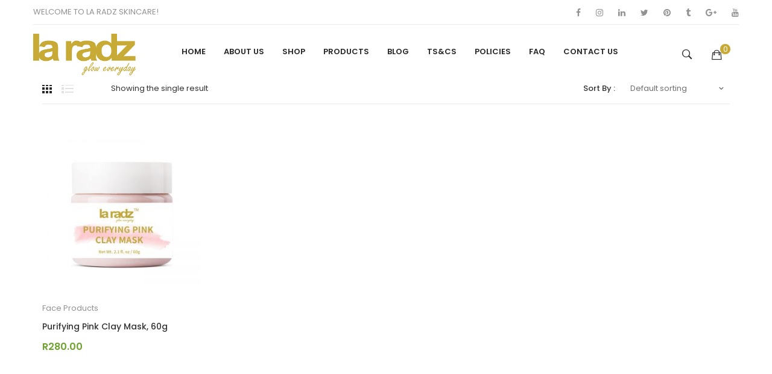

--- FILE ---
content_type: text/css
request_url: https://acemed.co.za/ogeegluj/css/theme1.css?ver=1.0.0
body_size: 37064
content:
@-moz-keyframes rotate {
  0% {
    -webkit-transform: rotateY(0deg);
    -moz-transform: rotateY(0deg);
    -ms-transform: rotateY(0deg);
    -o-transform: rotateY(0deg);
    transform: rotateY(0deg);
  }
  50% {
    -webkit-transform: rotateY(180deg);
    -moz-transform: rotateY(180deg);
    -ms-transform: rotateY(180deg);
    -o-transform: rotateY(180deg);
    transform: rotateY(180deg);
  }
  100% {
    -webkit-transform: rotateY(0deg);
    -moz-transform: rotateY(0deg);
    -ms-transform: rotateY(0deg);
    -o-transform: rotateY(0deg);
    transform: rotateY(0deg);
  }
}
@-webkit-keyframes rotate {
  0% {
    -webkit-transform: rotateY(0deg);
    -moz-transform: rotateY(0deg);
    -ms-transform: rotateY(0deg);
    -o-transform: rotateY(0deg);
    transform: rotateY(0deg);
  }
  50% {
    -webkit-transform: rotateY(180deg);
    -moz-transform: rotateY(180deg);
    -ms-transform: rotateY(180deg);
    -o-transform: rotateY(180deg);
    transform: rotateY(180deg);
  }
  100% {
    -webkit-transform: rotateY(0deg);
    -moz-transform: rotateY(0deg);
    -ms-transform: rotateY(0deg);
    -o-transform: rotateY(0deg);
    transform: rotateY(0deg);
  }
}
@keyframes rotate {
  0% {
    -webkit-transform: rotateY(0deg);
    -moz-transform: rotateY(0deg);
    -ms-transform: rotateY(0deg);
    -o-transform: rotateY(0deg);
    transform: rotateY(0deg);
  }
  50% {
    -webkit-transform: rotateY(180deg);
    -moz-transform: rotateY(180deg);
    -ms-transform: rotateY(180deg);
    -o-transform: rotateY(180deg);
    transform: rotateY(180deg);
  }
  100% {
    -webkit-transform: rotateY(0deg);
    -moz-transform: rotateY(0deg);
    -ms-transform: rotateY(0deg);
    -o-transform: rotateY(0deg);
    transform: rotateY(0deg);
  }
}
@-moz-keyframes countdowntiming {
  0% {
    transform: translateY(50px);
    filter: alpha(opacity=0);
    opacity: 0;
  }
  100% {
    transform: translateY(0);
    filter: alpha(opacity=100);
    opacity: 1;
  }
}
@-webkit-keyframes countdowntiming {
  0% {
    transform: translateY(50px);
    filter: alpha(opacity=0);
    opacity: 0;
  }
  100% {
    transform: translateY(0);
    filter: alpha(opacity=100);
    opacity: 1;
  }
}
@keyframes countdowntiming {
  0% {
    transform: translateY(50px);
    filter: alpha(opacity=0);
    opacity: 0;
  }
  100% {
    transform: translateY(0);
    filter: alpha(opacity=100);
    opacity: 1;
  }
}
@-moz-keyframes zoomIn {
  0% {
    opacity: 0;
    -webkit-transform: scale3d(.8,.8,.8);
    transform: scale3d(.8,.8,.8);
  }
  50% {
    opacity: 1;
  }
}
@-webkit-keyframes zoomIn {
  0% {
    opacity: 0;
    -webkit-transform: scale3d(.8,.8,.8);
    transform: scale3d(.8,.8,.8);
  }
  50% {
    opacity: 1;
  }
}
@keyframes zoomIn {
  0% {
    opacity: 0;
    -webkit-transform: scale3d(.8,.8,.8);
    transform: scale3d(.8,.8,.8);
  }
  50% {
    opacity: 1;
  }
}
body {
  overflow-x: hidden;
  word-wrap: break-word;
}
::selection {
  background: #90D85D;
  color: #FFFFFF;
}
::-moz-selection {
  background: #90D85D;
  color: #FFFFFF;
}
a {
  color: #b78624;
  -webkit-transition: .3s ease;
  -moz-transition: .3s ease;
  -ms-transition: .3s ease;
  -o-transition: .3s ease;
  transition: .3s ease;
}
a:hover {
  color: #cc9b2a;
  text-decoration: none;
}
a:focus {
  color: #cc9b2a;
  outline: none;
  text-decoration: none;
}
a:active {
  color: #c9a12a;
}
img {
  height: auto;
  max-width: 100%;
  image-rendering: auto;
}
h1,
h2,
h3,
h4,
h5,
h6 {
  color: #333333;
  font-family: Poppins, Arial, Helvetica, sans-serif;
  font-weight: 500;
  line-height: 1.35;
  margin: 0 0 15px;
}
h1 {
  font-size: 2em;
}
h2 {
  font-size: 1.55em;
}
h3 {
  font-size: 1.3em;
}
h4 {
  font-size: 1.1em;
}
h5 {
  font-size: 1em;
}
h6 {
  font-size: .83em;
}
p {
  margin-bottom: 15px;
}
big {
  font-size: 125%;
}
dd {
  margin-bottom: 24px;
}
ul,
ol {
  margin: 0 0 15px;
  padding-left: 20px;
}
ul ul,
ul ol,
ol ul,
ol ol {
  margin: 0 0 15px;
}
ul {
  list-style: disc;
}
ol {
  list-style: decimal;
}
li > ul,
li > ol {
  margin-bottom: 0;
}
table {
  border-collapse: separate;
  border-color: #ebebeb;
  border-spacing: 0;
  border-style: solid;
  border-width: 1px 0 0 1px;
  margin-bottom: 24px;
  width: 100%;
}
table th,
table td {
  border-bottom: 1px solid #ebebeb;
  border-right: 1px solid #ebebeb;
  padding: 10px;
}
caption {
  padding: 10px;
}
ins {
  background: #eee;
  text-decoration: none;
}
iframe {
  max-width: 100%;
}
a,
input,
button {
  outline: none;
}
.count-down {
  display: none;
}
.container-fluid {
  padding: 0;
}
.heading-title {
  margin-bottom: 35px;
}
.heading-title.style1 {
  border-top: 1px solid #ebebeb;
  font-weight: normal;
  margin-bottom: 20px;
  padding-top: 20px;
  text-align: left;
}
.heading-title.style1 h3 {
  font-size: 1.846em;
  line-height: 1.2;
  margin-bottom: 5px;
  position: relative;
}
.heading-title.style1 p {
  font-style: italic;
  margin-bottom: 0;
}
.heading-title.style1 img {
  margin-top: 25px;
}
.heading-title.style2 {
  font-weight: 600;
  margin-bottom: 20px;
  text-align: left;
}
.heading-title.style2 h3 {
  font-size: 1.231em;
  font-weight: 600;
  line-height: 1.2;
  margin-bottom: 5px;
}
.heading-title.style3 {
  background: #fff;
  border-top: 1px solid #ebebeb;
  margin: 0;
}
.heading-title.style3 .heading-title-inner {
  margin: 0 -15px;
}
.heading-title.style3 h3 {
  color: #323232;
  font-size: 1.67em;
  font-weight: 500;
  line-height: 1.2;
  margin-bottom: 0;
  padding: 0 15px;
  text-transform: uppercase;
  width: 25%;
}
.heading-title.style3 h3 span {
  display: block;
  padding: 15px 15px;
  position: relative;
  text-align: center;
}
.heading-title.style3 h3 span:before {
  background: #f0f0f0;
  bottom: 0;
  content: '';
  display: block;
  left: 0;
  position: absolute;
  top: 0;
  width: 3px;
  z-index: 9;
}
.heading-title.style3 h3 strong {
  color: #929292;
  font-size: 1.8em;
  font-weight: 600;
}
.heading-title.style4 {
  margin-bottom: 30px;
  text-align: center;
}
.heading-title.style4 h3 {
  color: #323232;
  font-size: 2em;
  font-weight: 500;
  line-height: 1.2;
  margin-bottom: 0;
}
.heading-title.style4 p {
  margin-top: 10px;
}
.heading-title.style5 {
  margin: 0;
  padding-top: 200px;
}
.heading-title.style5 h3 {
  color: #323232;
  font-size: 1.846em;
  font-weight: 500;
  line-height: 1.2;
  margin-bottom: 20px;
}
.heading-title.style5 h3:before {
  background: #323232;
  content: '';
  display: block;
  height: 2px;
  margin-bottom: 20px;
  width: 40px;
}
.heading-title.style5 h3 span {
  display: block;
  position: relative;
}
.heading-title.style6 {
  margin-bottom: 30px;
  text-align: left;
}
.heading-title.style6 h3 {
  color: #323232;
  font-size: 2em;
  font-weight: 500;
  line-height: 1.2;
  margin-bottom: 0;
}
.heading-title.style6 p {
  margin-top: 10px;
}
.heading-title.style7 h3 {
  font-size: 1.667em;
  font-weight: 500;
  line-height: 1.2;
  margin-bottom: 5px;
  position: relative;
}
.heading-title.style7 h3 span {
  background: #ffffff;
  display: inline-block;
  padding-right: 30px;
  position: relative;
  z-index: 5;
}
.heading-title.style7 h3:after {
  background: #ebebeb;
  content: '';
  display: block;
  height: 1px;
  position: absolute;
  top: 50%;
  width: 100%;
  z-index: 2;
}
.fancybox-title {
  font-family: Poppins, Arial, Helvetica, sans-serif;
  font-size: 1em;
}
.fancybox-social {
  display: inline-block;
  float: right;
  text-align: right;
}
.widget_wysija {
  position: relative;
}
.formError {
  left: 0 !important;
  top: 100% !important;
}
.ginzatip {
  background: #4c4c4c;
  color: #fff;
  display: block;
  float: left;
  font-size: 11.128px;
  font-weight: normal;
  left: 0;
  letter-spacing: .05em;
  line-height: 2;
  padding: 4px 14px;
  position: absolute;
  text-transform: none;
  top: -45px;
  white-space: nowrap;
  width: auto;
  z-index: 105;
}
.ginzatip:after {
  background: none;
  border-left: 5px solid transparent;
  border-right: 5px solid transparent;
  border-top: 6px solid #323232;
  bottom: -6px;
  content: '';
  display: block;
  height: 0;
  left: 50%;
  margin-left: -5px;
  position: absolute;
  width: 0;
  -webkit-transform: none;
  -moz-transform: none;
  -ms-transform: none;
  -o-transform: none;
  transform: none;
}
.owl-carousel {
  margin-bottom: 35px;
  position: relative;
  z-index: 105;
}
.owl-carousel:hover .owl-nav button.owl-prev,
.owl-carousel:hover .owl-nav button.owl-next {
  filter: alpha(opacity=100);
  opacity: 1;
}
.owl-carousel .owl-nav button.owl-prev,
.owl-carousel .owl-nav button.owl-next {
  background: #fff;
  border: 1px solid #ebebeb;
  cursor: pointer;
  display: inline-block;
  font-size: 0;
  height: 45px;
  line-height: 43px;
  outline: none;
  position: absolute;
  top: 50%;
  vertical-align: middle;
  width: 45px;
  z-index: 9;
  filter: alpha(opacity=0);
  opacity: 0;
  -webkit-transition: .2s ease;
  -moz-transition: .2s ease;
  -ms-transition: .2s ease;
  -o-transition: .2s ease;
  transition: .2s ease;
  -webkit-border-radius: 100%;
  -moz-border-radius: 100%;
  border-radius: 100%;
  -webkit-transform: translateY(-50%);
  -moz-transform: translateY(-50%);
  -ms-transform: translateY(-50%);
  -o-transform: translateY(-50%);
  transform: translateY(-50%);
}
.owl-carousel .owl-nav button.owl-prev:before,
.owl-carousel .owl-nav button.owl-next:before {
  color: #929292;
  font-family: 'Ionicons';
  font-size: 14px;
  position: static;
  vertical-align: middle;
  -webkit-transition: .2s ease;
  -moz-transition: .2s ease;
  -ms-transition: .2s ease;
  -o-transition: .2s ease;
  transition: .2s ease;
}
.owl-carousel .owl-nav button.owl-prev:not(.disabled):hover,
.owl-carousel .owl-nav button.owl-next:not(.disabled):hover {
  background: #C8AB37;
  border-color: #C8AB37;
}
.owl-carousel .owl-nav button.owl-prev:not(.disabled):hover:before,
.owl-carousel .owl-nav button.owl-next:not(.disabled):hover:before {
  color: #fff;
}
.owl-carousel .owl-nav button.owl-prev.disabled,
.owl-carousel .owl-nav button.owl-next.disabled {
  cursor: auto;
}
.owl-carousel .owl-nav button.owl-prev {
  left: 0;
  right: auto;
}
.owl-carousel .owl-nav button.owl-prev:before {
  content: '\f3d2';
}
.owl-carousel .owl-nav button.owl-next {
  left: auto;
  right: 0;
}
.owl-carousel .owl-nav button.owl-next:before {
  content: '\f3d3';
}
.owl-carousel .owl-dots {
  line-height: 1;
  margin: 35px 0 0 0;
  padding: 0;
  text-align: center;
  width: 100%;
}
.owl-carousel .owl-dots .owl-dot {
  background: transparent;
  cursor: pointer;
  display: inline-block;
  height: 14px;
  line-height: 15px;
  margin: 0 3px;
  outline: none;
  text-align: center;
  vertical-align: top;
  width: 14px;
  -webkit-border-radius: 100%;
  -moz-border-radius: 100%;
  border-radius: 100%;
  -webkit-transition: .2s ease;
  -moz-transition: .2s ease;
  -ms-transition: .2s ease;
  -o-transition: .2s ease;
  transition: .2s ease;
}
.owl-carousel .owl-dots .owl-dot:before {
  background: #C8AB37;
  border: none;
  content: '';
  display: inline-block;
  height: 10px;
  width: 10px;
  -webkit-border-radius: 100%;
  -moz-border-radius: 100%;
  border-radius: 100%;
  -webkit-transition: .2s ease;
  -moz-transition: .2s ease;
  -ms-transition: .2s ease;
  -o-transition: .2s ease;
  transition: .2s ease;
}
.owl-carousel .owl-dots .owl-dot:hover,
.owl-carousel .owl-dots .owl-dot.active {
  background: #C8AB37;
}
.owl-carousel .owl-dots .owl-dot:hover:before,
.owl-carousel .owl-dots .owl-dot.active:before {
  background: #ffffff;
}
.owl-carousel .owl-dots .owl-dot span {
  display: none;
}
.roadthemes-slider.navigation-style2 .owl-nav {
  background: #ffffff;
  left: auto;
  position: absolute;
  right: 0;
  top: -52px;
  z-index: 19;
}
.roadthemes-slider.navigation-style2 .owl-nav button.owl-prev,
.roadthemes-slider.navigation-style2 .owl-nav button.owl-next {
  background: transparent;
  border: 1px solid #ebebeb;
  cursor: pointer;
  display: inline-block;
  font-size: 0;
  height: 38px;
  line-height: 36px;
  outline: none;
  position: static;
  vertical-align: middle;
  width: 38px;
  filter: alpha(opacity=100);
  opacity: 1;
  -webkit-transition: .2s ease;
  -moz-transition: .2s ease;
  -ms-transition: .2s ease;
  -o-transition: .2s ease;
  transition: .2s ease;
  -webkit-border-radius: 100%;
  -moz-border-radius: 100%;
  border-radius: 100%;
  -webkit-transform: none;
  -moz-transform: none;
  -ms-transform: none;
  -o-transform: none;
  transform: none;
}
.roadthemes-slider.navigation-style2 .owl-nav button.owl-prev:before,
.roadthemes-slider.navigation-style2 .owl-nav button.owl-next:before {
  color: #929292;
  font-family: 'Ionicons';
  font-size: 14px;
  position: static;
  vertical-align: middle;
  -webkit-transition: .2s ease;
  -moz-transition: .2s ease;
  -ms-transition: .2s ease;
  -o-transition: .2s ease;
  transition: .2s ease;
}
.roadthemes-slider.navigation-style2 .owl-nav button.owl-prev:not(.disabled):hover,
.roadthemes-slider.navigation-style2 .owl-nav button.owl-next:not(.disabled):hover {
  background: #C8AB37;
  border-color: #C8AB37;
}
.roadthemes-slider.navigation-style2 .owl-nav button.owl-prev:not(.disabled):hover:before,
.roadthemes-slider.navigation-style2 .owl-nav button.owl-next:not(.disabled):hover:before {
  color: #fff;
}
.roadthemes-slider.navigation-style2 .owl-nav button.owl-prev.disabled,
.roadthemes-slider.navigation-style2 .owl-nav button.owl-next.disabled {
  cursor: auto;
}
.roadthemes-slider.navigation-style2 .owl-nav button.owl-prev:before {
  content: '\f3d2';
  left: 0;
  right: 0;
}
.roadthemes-slider.navigation-style2 .owl-nav button.owl-next {
  margin-left: 10px;
}
.roadthemes-slider.navigation-style2 .owl-nav button.owl-next:before {
  content: '\f3d3';
  left: 0;
  right: 0;
}
.main-container .blogsearchform .form-input {
  background: #fff;
  border: 1px solid #ebebeb;
  color: #666;
  max-width: 500px;
  position: relative;
  width: 100%;
}
.main-container .blogsearchform .form-input .input_text {
  background: none;
  border: none !important;
  height: 40px;
  line-height: 40px;
  outline: none;
  padding: 0 50px 0 15px;
  width: 100%;
}
.main-container .blogsearchform .form-input .input_text::-webkit-input-placeholder {
  color: #666;
}
.main-container .blogsearchform .form-input .input_text:focus::-webkit-input-placeholder {
  color: transparent;
}
.main-container .blogsearchform .form-input .input_text:-moz-placeholder {
  color: #666;
}
.main-container .blogsearchform .form-input .input_text:focus:-moz-placeholder {
  color: transparent;
}
.main-container .blogsearchform .form-input .input_text::-moz-placeholder {
  color: #666;
}
.main-container .blogsearchform .form-input .input_text:focus::-moz-placeholder {
  color: transparent;
}
.main-container .blogsearchform .form-input .input_text:-ms-input-placeholder {
  color: #666;
}
.main-container .blogsearchform .form-input .input_text:focus:-ms-input-placeholder {
  color: transparent;
}
.main-container .blogsearchform .form-input .button-search {
  background: none;
  border: none;
  color: #999;
  cursor: pointer;
  font-size: 0;
  height: 40px;
  line-height: 40px;
  margin: 0;
  outline: none;
  padding: 0;
  position: absolute;
  right: 0;
  text-align: center;
  top: 0;
  width: 40px;
}
.main-container .blogsearchform .form-input .button-search:before {
  content: '\f002';
  font-family: FontAwesome;
  font-size: 14px;
}
.main-container .blogsearchform .form-input .button-search:hover {
  background: none;
  color: #C8AB37;
}
.tagcloud a {
  background: #fff;
  border: 1px solid #ebebeb;
  color: #323232;
  display: inline-block;
  font-size: 1em !important;
  margin: 0 5px 12px 0;
  padding: 9px 20px;
  text-transform: capitalize;
  -webkit-transition: .2s ease;
  -moz-transition: .2s ease;
  -ms-transition: .2s ease;
  -o-transition: .2s ease;
  transition: .2s ease;
  -webkit-border-radius: 0;
  -moz-border-radius: 0;
  border-radius: 0;
}
.tagcloud a:hover {
  background: #323232;
  border-color: #323232;
  color: #fff;
}
.widget_tag_cloud .widgettitle {
  display: none;
}
.header-container {
  background: #FFFFFF;
  color: #292929;
  position: relative;
  width: 100%;
  z-index: 7123;
}
.header-container.rs-active {
  padding: 0;
}
.header-container a {
  color: #292929;
}
.header-container a:hover {
  color: #c8ab37;
}
.header-container .ginzatip {
  display: none !important;
}
.header-container .widget-title,
.header-container .widgettitle {
  display: none;
}
.header-container .header-content > .container > p {
  display: none;
}
.header-container .headerSpace {
  display: none;
}
.header-container .vc_row {
  margin-bottom: 0;
}
.header-container .header-mobile {
  display: none;
}
.header-container .header-sticky {
  background: rgba(255,255,255,0.95);
  height: 0;
  overflow: hidden;
  padding: 0 15px;
  visibility: hidden;
  filter: alpha(opacity=0);
  opacity: 0;
}
.header-container .header-sticky.ontop {
  -webkit-box-shadow: 0 1px 3px rgba(0,0,0,0.11);
  -moz-box-shadow: 0 1px 3px rgba(0,0,0,0.11);
  box-shadow: 0 1px 3px rgba(0,0,0,0.11);
  height: auto !important;
  left: 0;
  position: fixed;
  right: 0;
  top: -50px;
  z-index: 10000;
  -webkit-transition: .5s ease;
  -moz-transition: .5s ease;
  -ms-transition: .5s ease;
  -o-transition: .5s ease;
  transition: .5s ease;
}
.header-container .header-sticky.ontop.show {
  height: auto;
  overflow: visible;
  top: 0;
  visibility: visible;
  filter: alpha(opacity=100);
  opacity: 1;
}
.header-container .header-sticky.ontop.show.with-admin-bar {
  top: 32px;
}
.header-container .header-sticky.ontop .logo {
  margin: 0;
  text-align: left;
}
.header-container .header-sticky.ontop .horizontal-menu {
  margin: 0;
}
.header-container .header-sticky.ontop .horizontal-menu > .mega_main_menu {
  height: 100% !important;
}
.header-container .header-sticky.ontop .horizontal-menu > .mega_main_menu > .menu_holder .menu_inner > ul {
  text-align: left;
}
.header-container .header-sticky.ontop .horizontal-menu > .mega_main_menu > .menu_holder .menu_inner > ul > li {
  padding-bottom: 0;
  padding-top: 0;
}
.header-container .header-sticky.ontop .horizontal-menu > .mega_main_menu > .menu_holder .menu_inner > ul > li:last-child {
  margin-right: 0;
}
.header-container .header-sticky.ontop .horizontal-menu > .mega_main_menu > .menu_holder .menu_inner > ul > li > a.item_link {
  height: 70px;
  line-height: 70px;
}
.header-container .header-sticky.ontop .row-logo {
  display: none;
}
.header-container .header-sticky.ontop .logo .wpb_wrapper {
  height: 70px;
}
.header-container .header-sticky.ontop .logo .wpb_wrapper a {
  padding: 0;
}
.header-container .header-sticky.ontop .logo .wpb_wrapper a img {
  max-height: 70px;
  padding: 5px;
  width: auto;
}
.header-container .categories-menu-wrapper {
  margin: 0;
}
.header-container .categories-menu-wrapper .categories-menu .catemenu {
  position: absolute;
  -webkit-box-shadow: 0px 2px 8px rgba(0,0,0,0.1);
  -moz-box-shadow: 0px 2px 8px rgba(0,0,0,0.1);
  box-shadow: 0px 2px 8px rgba(0,0,0,0.1);
}
.header-container .categories-menu-wrapper .categories-menu .catemenu-inner {
  border: none;
}
.header-container .categories-menu-wrapper .categories-menu.show .catemenu {
  padding: 20px 0;
}
.header-container .horizontal-menu {
  text-align: center;
}
.header-container .horizontal-menu div.nav-menu {
  width: 100%;
}
.header-container .horizontal-menu div.nav-menu > ul {
  display: none;
}
.header-container .horizontal-menu .primary-menu-container {
  text-align: center;
  width: 100%;
}
.header-container .horizontal-menu .primary-menu-container ul.nav-menu {
  display: inline-block;
  margin: 0;
  padding: 0;
  text-align: left;
  vertical-align: middle;
}
.header-container .horizontal-menu .primary-menu-container ul.nav-menu:after {
  clear: both;
  content: '';
  display: block;
  height: 0;
  line-height: 0;
  visibility: hidden;
}
.header-container .horizontal-menu .primary-menu-container ul.nav-menu > li {
  display: inline-block;
  margin: 0 35px 0 0;
  padding: 0 0 8px 0;
  position: relative;
}
.header-container .horizontal-menu .primary-menu-container ul.nav-menu > li.nav_search_box {
  display: none;
}
.header-container .horizontal-menu .primary-menu-container ul.nav-menu > li:hover > a,
.header-container .horizontal-menu .primary-menu-container ul.nav-menu > li.current-menu-ancestor > a,
.header-container .horizontal-menu .primary-menu-container ul.nav-menu > li.current-menu-item > a {
  color: #C8AB37;
}
.header-container .horizontal-menu .primary-menu-container ul.nav-menu > li:hover > .sub-menu {
  max-height: 3000px;
  max-width: 3000px;
  opacity: 1;
  overflow: visible;
  -webkit-transform: perspective(600px) rotateX(0deg);
  -moz-transform: perspective(600px) rotateX(0deg);
  -ms-transform: perspective(600px) rotateX(0deg);
  -o-transform: perspective(600px) rotateX(0deg);
  transform: perspective(600px) rotateX(0deg);
  -webkit-transition: -webkit-transform .5s ease, opacity .2s ease, max-height 0s step-end, max-width 0s step-end, padding 0s step-end;
  -o-transition: -o-transform .5s ease, opacity .2s ease, max-height 0s step-end, max-width 0s step-end, padding 0s step-end;
  transition: transform .5s ease, opacity .2s ease, max-height 0s step-end, max-width 0s step-end, padding 0s step-end;
}
.header-container .horizontal-menu .primary-menu-container ul.nav-menu > li:first-child {
  margin-left: 0;
}
.header-container .horizontal-menu .primary-menu-container ul.nav-menu > li:last-child {
  margin-right: 0;
}
.header-container .horizontal-menu .primary-menu-container ul.nav-menu > li > a {
  color: #292929;
  display: block;
  font-family: Poppins, Arial, Helvetica, sans-serif;
  font-size: 13px;
  font-weight: 600;
  height: 70px;
  line-height: 70px;
  padding: 0;
  position: relative;
  text-transform: uppercase;
  -webkit-transition: .3s ease;
  -moz-transition: .3s ease;
  -ms-transition: .3s ease;
  -o-transition: .3s ease;
  transition: .3s ease;
}
.header-container .horizontal-menu .primary-menu-container ul.nav-menu > li > .sub-menu {
  display: block !important;
  max-height: 0;
  max-width: 0;
  opacity: 0;
  overflow: hidden;
  -webkit-transform-origin: 0 0;
  -moz-transform-origin: 0 0;
  -ms-transform-origin: 0 0;
  -o-transform-origin: 0 0;
  transform-origin: 0 0;
  -webkit-transform: perspective(600px) rotateX(-90deg);
  -moz-transform: perspective(600px) rotateX(-90deg);
  -ms-transform: perspective(600px) rotateX(-90deg);
  -o-transform: perspective(600px) rotateX(-90deg);
  transform: perspective(600px) rotateX(-90deg);
}
.header-container .horizontal-menu .primary-menu-container ul.nav-menu > li .sub-menu {
  background: #FFFFFF;
  border: 1px solid #ebebeb;
  display: none;
  font-size: 13px;
  left: 0;
  margin: 0;
  min-width: 230px;
  padding: 25px 0;
  position: absolute;
  top: 100%;
  z-index: 99;
  -webkit-box-shadow: 0px 1px 3px 0px rgba(0,0,0,0.2);
  -moz-box-shadow: 0px 1px 3px 0px rgba(0,0,0,0.2);
  box-shadow: 0px 1px 3px 0px rgba(0,0,0,0.2);
}
.header-container .horizontal-menu .primary-menu-container ul.nav-menu > li .sub-menu li {
  float: left;
  font-size: 13px;
  list-style-type: none;
  margin-bottom: 10px;
  position: relative;
  width: 100%;
}
.header-container .horizontal-menu .primary-menu-container ul.nav-menu > li .sub-menu li:last-child {
  margin-bottom: 0;
}
.header-container .horizontal-menu .primary-menu-container ul.nav-menu > li .sub-menu li.current-menu-item > a,
.header-container .horizontal-menu .primary-menu-container ul.nav-menu > li .sub-menu li.current-menu-ancestor > a,
.header-container .horizontal-menu .primary-menu-container ul.nav-menu > li .sub-menu li.current-menu-parent > a {
  color: #cc9b2a;
}
.header-container .horizontal-menu .primary-menu-container ul.nav-menu > li .sub-menu li:hover > ul,
.header-container .horizontal-menu .primary-menu-container ul.nav-menu > li .sub-menu li.sfHover > ul {
  display: block;
}
.header-container .horizontal-menu .primary-menu-container ul.nav-menu > li .sub-menu li:hover > a,
.header-container .horizontal-menu .primary-menu-container ul.nav-menu > li .sub-menu li.sfHover > a {
  color: #cc9b2a;
}
.header-container .horizontal-menu .primary-menu-container ul.nav-menu > li .sub-menu li a {
  border: none;
  color: #777777;
  display: block;
  float: left;
  font-family: Poppins, Arial, Helvetica, sans-serif;
  font-size: 13px;
  font-weight: 400;
  line-height: 1.8;
  padding: 0 25px;
  width: 100%;
}
.header-container .horizontal-menu .primary-menu-container ul.nav-menu > li .sub-menu li .sub-menu {
  left: 90%;
  top: 10px;
}
.header-container .horizontal-menu > .mega_main_menu {
  display: inline-block;
  min-height: 0;
  text-align: left;
  vertical-align: middle;
  z-index: 3 !important;
}
.header-container .horizontal-menu > .mega_main_menu > .menu_holder .menu_inner {
  width: 100%;
}
.header-container .horizontal-menu > .mega_main_menu > .menu_holder .menu_inner .nav_logo {
  display: none;
}
.header-container .horizontal-menu > .mega_main_menu > .menu_holder .menu_inner > ul > li {
  display: inline-block;
  margin: 0 37px 0 0;
  padding: 0 0 10px 0;
}
.header-container .horizontal-menu > .mega_main_menu > .menu_holder .menu_inner > ul > li.nav_search_box {
  display: none;
}
.header-container .horizontal-menu > .mega_main_menu > .menu_holder .menu_inner > ul > li:hover > a.item_link *,
.header-container .horizontal-menu > .mega_main_menu > .menu_holder .menu_inner > ul > li.current-menu-ancestor > a.item_link *,
.header-container .horizontal-menu > .mega_main_menu > .menu_holder .menu_inner > ul > li.current-menu-item > a.item_link * {
  color: #C8AB37;
}
.header-container .horizontal-menu > .mega_main_menu > .menu_holder .menu_inner > ul > li:first-child {
  margin-left: 0;
}
.header-container .horizontal-menu > .mega_main_menu > .menu_holder .menu_inner > ul > li:last-child {
  margin-right: 0;
}
.header-container .horizontal-menu > .mega_main_menu > .menu_holder .menu_inner > ul > li > a.item_link {
  background: none;
  display: table;
  float: left;
  height: 70px;
  line-height: 70px;
  padding: 0;
  position: relative;
}
.header-container .horizontal-menu > .mega_main_menu > .menu_holder .menu_inner > ul > li > a.item_link * {
  color: #292929;
}
.header-container .horizontal-menu > .mega_main_menu > .menu_holder .menu_inner > ul > li > a.item_link i[class*='im-icon'] {
  display: inline-block;
  float: none;
  height: auto;
  line-height: 1;
  padding-right: 5px;
  vertical-align: middle;
}
.header-container .horizontal-menu > .mega_main_menu > .menu_holder .menu_inner > ul > li > a.item_link .link_content {
  display: table-cell;
  float: none;
  vertical-align: middle;
}
.header-container .horizontal-menu > .mega_main_menu > .menu_holder .menu_inner > ul > li > a.item_link .link_text {
  background: none;
  font-family: Poppins, Arial, Helvetica, sans-serif;
  font-size: 13px;
  font-weight: 600;
  height: auto;
  text-transform: uppercase;
  -webkit-transition: .3s ease;
  -moz-transition: .3s ease;
  -ms-transition: .3s ease;
  -o-transition: .3s ease;
  transition: .3s ease;
}
.header-container .horizontal-menu > .mega_main_menu > .menu_holder .menu_inner > ul > li > a.item_link:before {
  display: none;
}
.header-container .horizontal-menu > .mega_main_menu > .menu_holder .menu_inner > ul > li > a.item_link:after {
  display: none;
}
.header-container .horizontal-menu > .mega_main_menu > .menu_holder .menu_inner > ul > li > ul.mega_dropdown {
  background: #FFFFFF;
  border: 1px solid #ebebeb;
  position: absolute;
  top: 100%;
  -webkit-box-shadow: 0px 1px 3px 0px rgba(0,0,0,0.2);
  -moz-box-shadow: 0px 1px 3px 0px rgba(0,0,0,0.2);
  box-shadow: 0px 1px 3px 0px rgba(0,0,0,0.2);
}
.header-container .horizontal-menu > .mega_main_menu > .menu_holder .menu_inner > ul > li ul.mega_dropdown {
  font-family: Poppins, Arial, Helvetica, sans-serif;
}
.header-container .horizontal-menu > .mega_main_menu > .menu_holder .menu_inner > ul > li ul.mega_dropdown .post_item {
  padding-bottom: 10px;
}
.header-container .horizontal-menu > .mega_main_menu > .menu_holder .menu_inner > ul > li ul.mega_dropdown .post_item .processed_image a.icon i {
  position: absolute;
}
.header-container .horizontal-menu > .mega_main_menu > .menu_holder .menu_inner > ul > li ul.mega_dropdown .post_item .processed_image a.icon:hover {
  background: rgba(200,171,55,0.4);
}
.header-container .horizontal-menu > .mega_main_menu > .menu_holder .menu_inner > ul > li ul.mega_dropdown .post_details {
  background: #FFFFFF;
  box-shadow: none;
  padding: 0 10px 10px;
}
.header-container .horizontal-menu > .mega_main_menu > .menu_holder .menu_inner > ul > li ul.mega_dropdown .post_details .processed_image:hover img {
  opacity: .7;
}
.header-container .horizontal-menu > .mega_main_menu > .menu_holder .menu_inner > ul > li ul.mega_dropdown .post_details .processed_image img {
  -webkit-transition: .3s ease;
  -moz-transition: .3s ease;
  -ms-transition: .3s ease;
  -o-transition: .3s ease;
  transition: .3s ease;
}
.header-container .horizontal-menu > .mega_main_menu > .menu_holder .menu_inner > ul > li ul.mega_dropdown .post_details .post_title {
  color: #777777;
  font-size: 13px;
  margin-bottom: 5px;
  text-transform: uppercase;
}
.header-container .horizontal-menu > .mega_main_menu > .menu_holder .menu_inner > ul > li ul.mega_dropdown .post_details .post_description {
  color: #777777;
}
.header-container .horizontal-menu > .mega_main_menu > .menu_holder .menu_inner > ul > li ul.mega_dropdown .post_details .post_icon,
.header-container .horizontal-menu > .mega_main_menu > .menu_holder .menu_inner > ul > li ul.mega_dropdown .post_details .post_icon * {
  color: #777777;
}
.header-container .horizontal-menu > .mega_main_menu > .menu_holder .menu_inner > ul > li ul.mega_dropdown .recent-posts ul li {
  float: left;
  list-style: none;
  margin: 0 0 25px;
  width: 100%;
}
.header-container .horizontal-menu > .mega_main_menu > .menu_holder .menu_inner > ul > li ul.mega_dropdown .recent-posts ul li .post-thumb {
  float: left;
  width: 25%;
}
.header-container .horizontal-menu > .mega_main_menu > .menu_holder .menu_inner > ul > li ul.mega_dropdown .recent-posts ul li .post-thumb a {
  padding: 0;
}
.header-container .horizontal-menu > .mega_main_menu > .menu_holder .menu_inner > ul > li ul.mega_dropdown .recent-posts ul li .post-thumb a img {
  width: 100%;
}
.header-container .horizontal-menu > .mega_main_menu > .menu_holder .menu_inner > ul > li ul.mega_dropdown .recent-posts ul li .post-info {
  float: left;
  padding-left: 30px;
  width: 75%;
}
.header-container .horizontal-menu > .mega_main_menu > .menu_holder .menu_inner > ul > li ul.mega_dropdown .recent-posts ul li .post-info .post-title {
  line-height: 1;
}
.header-container .horizontal-menu > .mega_main_menu > .menu_holder .menu_inner > ul > li ul.mega_dropdown .recent-posts ul li .post-info .post-title a {
  color: #777777;
  font-size: 13px;
  font-weight: normal;
  padding: 3px 0;
}
.header-container .horizontal-menu > .mega_main_menu > .menu_holder .menu_inner > ul > li ul.mega_dropdown .recent-posts ul li .post-info .post-date {
  color: #777777;
  font-size: 12px;
}
.header-container .horizontal-menu > .mega_main_menu > .menu_holder .menu_inner > ul > li ul.mega_dropdown .product_list_widget li {
  margin: 0 0 25px;
  padding: 0;
}
.header-container .horizontal-menu > .mega_main_menu > .menu_holder .menu_inner > ul > li ul.mega_dropdown .product_list_widget li .product-image {
  float: left;
  width: 25%;
}
.header-container .horizontal-menu > .mega_main_menu > .menu_holder .menu_inner > ul > li ul.mega_dropdown .product_list_widget li .product-image a {
  display: block;
  float: left;
  padding: 0;
  width: 100%;
}
.header-container .horizontal-menu > .mega_main_menu > .menu_holder .menu_inner > ul > li ul.mega_dropdown .product_list_widget li .product-image a img {
  width: 100%;
}
.header-container .horizontal-menu > .mega_main_menu > .menu_holder .menu_inner > ul > li ul.mega_dropdown .product_list_widget li .product-info {
  float: left;
  padding-left: 30px;
  width: 75%;
}
.header-container .horizontal-menu > .mega_main_menu > .menu_holder .menu_inner > ul > li ul.mega_dropdown .product_list_widget li .product-info a {
  font-size: 13px;
  font-weight: normal;
  margin: 0 0 5px;
  padding: 3px 0;
  text-transform: uppercase;
}
.header-container .horizontal-menu > .mega_main_menu > .menu_holder .menu_inner > ul > li ul.mega_dropdown .product_list_widget li .product-info a .product-title {
  color: #777777;
}
.header-container .horizontal-menu > .mega_main_menu > .menu_holder .menu_inner > ul > li ul.mega_dropdown .product_list_widget li .product-info .star-rating {
  height: 22px;
}
.header-container .horizontal-menu > .mega_main_menu > .menu_holder .menu_inner > ul > li ul.mega_dropdown .product_list_widget li .product-info .star-rating > * {
  color: #777777;
}
.header-container .horizontal-menu > .mega_main_menu > .menu_holder .menu_inner > ul > li ul.mega_dropdown .product_list_widget li .product-info .special-price .amount {
  color: #777777;
  font-size: 13px;
  font-weight: 500;
}
.header-container .horizontal-menu > .mega_main_menu > .menu_holder .menu_inner > ul > li ul.mega_dropdown .product_list_widget li .product-info .old-price .amount {
  color: #777777;
  font-size: 13px;
  margin-left: 10px;
  text-decoration: line-through;
}
.header-container .horizontal-menu > .mega_main_menu > .menu_holder .menu_inner > ul > li.default_dropdown ul.mega_dropdown {
  background: #FFFFFF;
  margin: 0;
  padding: 20px 0;
  width: 240px;
}
.header-container .horizontal-menu > .mega_main_menu > .menu_holder .menu_inner > ul > li.default_dropdown ul.mega_dropdown li {
  color: #777777;
  font-family: Poppins, Arial, Helvetica, sans-serif;
  font-size: 13px;
  font-weight: 400;
  width: auto;
}
.header-container .horizontal-menu > .mega_main_menu > .menu_holder .menu_inner > ul > li.default_dropdown ul.mega_dropdown li:first-child {
  border-top: none;
}
.header-container .horizontal-menu > .mega_main_menu > .menu_holder .menu_inner > ul > li.default_dropdown ul.mega_dropdown li a.item_link {
  background: none;
  border: none;
  font-size: 13px;
  padding: 10px 30px;
  text-transform: none;
}
.header-container .horizontal-menu > .mega_main_menu > .menu_holder .menu_inner > ul > li.default_dropdown ul.mega_dropdown li a.item_link .link_text {
  color: #777777;
  font-family: Poppins, Arial, Helvetica, sans-serif;
  font-size: 13px;
  font-weight: 400;
  text-transform: none;
}
.header-container .horizontal-menu > .mega_main_menu > .menu_holder .menu_inner > ul > li.default_dropdown ul.mega_dropdown li a.item_link i {
  color: #777777;
  line-height: 25px;
  margin: 4px 0 0 0;
  padding-right: 6px;
  position: static;
}
.header-container .horizontal-menu > .mega_main_menu > .menu_holder .menu_inner > ul > li.default_dropdown ul.mega_dropdown li a.item_link:hover .link_text {
  color: #C8AB37;
}
.header-container .horizontal-menu > .mega_main_menu > .menu_holder .menu_inner > ul > li.default_dropdown ul.mega_dropdown li a.item_link:hover i {
  color: #C8AB37;
}
.header-container .horizontal-menu > .mega_main_menu > .menu_holder .menu_inner > ul > li.default_dropdown ul.mega_dropdown li a.item_link:focus {
  background: none;
}
.header-container .horizontal-menu > .mega_main_menu > .menu_holder .menu_inner > ul > li.default_dropdown ul.mega_dropdown li a.item_link:before {
  display: none;
}
.header-container .horizontal-menu > .mega_main_menu > .menu_holder .menu_inner > ul > li.default_dropdown ul.mega_dropdown li.current-menu-ancestor > a.item_link .link_text,
.header-container .horizontal-menu > .mega_main_menu > .menu_holder .menu_inner > ul > li.default_dropdown ul.mega_dropdown li.current-menu-item > a.item_link .link_text {
  color: #C8AB37;
}
.header-container .horizontal-menu > .mega_main_menu > .menu_holder .menu_inner > ul > li.default_dropdown ul.mega_dropdown li.current-menu-ancestor > a.item_link i,
.header-container .horizontal-menu > .mega_main_menu > .menu_holder .menu_inner > ul > li.default_dropdown ul.mega_dropdown li.current-menu-item > a.item_link i {
  color: #C8AB37;
}
.header-container .horizontal-menu > .mega_main_menu > .menu_holder .menu_inner > ul > li.multicolumn_dropdown.columns4 > ul.mega_dropdown {
  min-width: 630px;
}
.header-container .horizontal-menu > .mega_main_menu > .menu_holder .menu_inner > ul > li.multicolumn_dropdown.columns5 > ul.mega_dropdown {
  min-width: 780px;
}
.header-container .horizontal-menu > .mega_main_menu > .menu_holder .menu_inner > ul > li.multicolumn_dropdown.columns6 > ul.mega_dropdown {
  min-width: 930px;
}
.header-container .horizontal-menu > .mega_main_menu > .menu_holder .menu_inner > ul > li.multicolumn_dropdown > ul.mega_dropdown {
  background: #FFFFFF;
  margin: 0;
  padding: 35px 15px 20px 15px;
}
.header-container .horizontal-menu > .mega_main_menu > .menu_holder .menu_inner > ul > li.multicolumn_dropdown > ul.mega_dropdown > li {
  color: #777777;
  font-family: Poppins, Arial, Helvetica, sans-serif;
  font-size: 13px;
  font-weight: 400;
}
.header-container .horizontal-menu > .mega_main_menu > .menu_holder .menu_inner > ul > li.multicolumn_dropdown > ul.mega_dropdown > li a,
.header-container .horizontal-menu > .mega_main_menu > .menu_holder .menu_inner > ul > li.multicolumn_dropdown > ul.mega_dropdown > li span.item_link {
  background: none;
  font-size: 1em;
  padding: 0;
  text-transform: none;
}
.header-container .horizontal-menu > .mega_main_menu > .menu_holder .menu_inner > ul > li.multicolumn_dropdown > ul.mega_dropdown > li a .link_text,
.header-container .horizontal-menu > .mega_main_menu > .menu_holder .menu_inner > ul > li.multicolumn_dropdown > ul.mega_dropdown > li span.item_link .link_text {
  color: #777777;
  display: block;
  font-family: Poppins, Arial, Helvetica, sans-serif;
  font-size: 13px;
  font-weight: 400;
  line-height: 1.25;
  padding: 7px 0;
}
.header-container .horizontal-menu > .mega_main_menu > .menu_holder .menu_inner > ul > li.multicolumn_dropdown > ul.mega_dropdown > li a i,
.header-container .horizontal-menu > .mega_main_menu > .menu_holder .menu_inner > ul > li.multicolumn_dropdown > ul.mega_dropdown > li span.item_link i {
  color: #777777;
  line-height: 25px;
  margin: 4px 0 0 0;
  padding-right: 6px;
  position: static;
}
.header-container .horizontal-menu > .mega_main_menu > .menu_holder .menu_inner > ul > li.multicolumn_dropdown > ul.mega_dropdown > li a:hover .link_text,
.header-container .horizontal-menu > .mega_main_menu > .menu_holder .menu_inner > ul > li.multicolumn_dropdown > ul.mega_dropdown > li a:hover i,
.header-container .horizontal-menu > .mega_main_menu > .menu_holder .menu_inner > ul > li.multicolumn_dropdown > ul.mega_dropdown > li span.item_link:hover .link_text,
.header-container .horizontal-menu > .mega_main_menu > .menu_holder .menu_inner > ul > li.multicolumn_dropdown > ul.mega_dropdown > li span.item_link:hover i {
  color: #C8AB37;
}
.header-container .horizontal-menu > .mega_main_menu > .menu_holder .menu_inner > ul > li.multicolumn_dropdown > ul.mega_dropdown > li a:focus,
.header-container .horizontal-menu > .mega_main_menu > .menu_holder .menu_inner > ul > li.multicolumn_dropdown > ul.mega_dropdown > li span.item_link:focus {
  background: none;
}
.header-container .horizontal-menu > .mega_main_menu > .menu_holder .menu_inner > ul > li.multicolumn_dropdown > ul.mega_dropdown > li a:before,
.header-container .horizontal-menu > .mega_main_menu > .menu_holder .menu_inner > ul > li.multicolumn_dropdown > ul.mega_dropdown > li span.item_link:before {
  display: none;
}
.header-container .horizontal-menu > .mega_main_menu > .menu_holder .menu_inner > ul > li.multicolumn_dropdown > ul.mega_dropdown > li > a,
.header-container .horizontal-menu > .mega_main_menu > .menu_holder .menu_inner > ul > li.multicolumn_dropdown > ul.mega_dropdown > li > span.item_link {
  display: block;
  margin: 0 0 12px;
}
.header-container .horizontal-menu > .mega_main_menu > .menu_holder .menu_inner > ul > li.multicolumn_dropdown > ul.mega_dropdown > li > a .link_text,
.header-container .horizontal-menu > .mega_main_menu > .menu_holder .menu_inner > ul > li.multicolumn_dropdown > ul.mega_dropdown > li > span.item_link .link_text {
  border: none;
  color: #323232;
  font-family: Poppins, Arial, Helvetica, sans-serif;
  font-size: 1.143em;
  font-weight: 500;
  padding: 0;
  text-transform: none;
}
.header-container .horizontal-menu > .mega_main_menu > .menu_holder .menu_inner > ul > li.multicolumn_dropdown > ul.mega_dropdown > li > a:before,
.header-container .horizontal-menu > .mega_main_menu > .menu_holder .menu_inner > ul > li.multicolumn_dropdown > ul.mega_dropdown > li > span.item_link:before {
  display: none;
}
.header-container .horizontal-menu > .mega_main_menu > .menu_holder .menu_inner > ul > li.multicolumn_dropdown > ul.mega_dropdown > li > a:hover,
.header-container .horizontal-menu > .mega_main_menu > .menu_holder .menu_inner > ul > li.multicolumn_dropdown > ul.mega_dropdown > li > span.item_link:hover {
  color: #C8AB37;
}
.header-container .horizontal-menu > .mega_main_menu > .menu_holder .menu_inner > ul > li.multicolumn_dropdown > ul.mega_dropdown > li > a[href='#'],
.header-container .horizontal-menu > .mega_main_menu > .menu_holder .menu_inner > ul > li.multicolumn_dropdown > ul.mega_dropdown > li > span.item_link[href='#'] {
  pointer-events: none;
}
.header-container .horizontal-menu > .mega_main_menu > .menu_holder .menu_inner > ul > li.multicolumn_dropdown > ul.mega_dropdown li.current-menu-item > a.item_link .link_text {
  color: #C8AB37;
}
.header-container .horizontal-menu > .mega_main_menu > .menu_holder .menu_inner > ul > li.tabs_dropdown > ul.mega_dropdown,
.header-container .horizontal-menu > .mega_main_menu > .menu_holder .menu_inner > ul > li.widgets_dropdown > ul.mega_dropdown,
.header-container .horizontal-menu > .mega_main_menu > .menu_holder .menu_inner > ul > li.post_type_dropdown > ul.mega_dropdown {
  background: #FFFFFF;
  box-shadow: none;
  margin: 0;
  padding: 10px 0;
}
.header-container .horizontal-menu > .mega_main_menu > .menu_holder .menu_inner > ul > li.tabs_dropdown > ul.mega_dropdown > li,
.header-container .horizontal-menu > .mega_main_menu > .menu_holder .menu_inner > ul > li.widgets_dropdown > ul.mega_dropdown > li,
.header-container .horizontal-menu > .mega_main_menu > .menu_holder .menu_inner > ul > li.post_type_dropdown > ul.mega_dropdown > li {
  padding: 0 10px;
}
.header-container .horizontal-menu > .mega_main_menu > .menu_holder .menu_inner > ul > li.tabs_dropdown > ul.mega_dropdown > li.post_item,
.header-container .horizontal-menu > .mega_main_menu > .menu_holder .menu_inner > ul > li.widgets_dropdown > ul.mega_dropdown > li.post_item,
.header-container .horizontal-menu > .mega_main_menu > .menu_holder .menu_inner > ul > li.post_type_dropdown > ul.mega_dropdown > li.post_item {
  padding-bottom: 20px;
}
.header-container .horizontal-menu > .mega_main_menu > .menu_holder .menu_inner > ul > li.tabs_dropdown > ul.mega_dropdown > li a,
.header-container .horizontal-menu > .mega_main_menu > .menu_holder .menu_inner > ul > li.tabs_dropdown > ul.mega_dropdown > li span.item_link,
.header-container .horizontal-menu > .mega_main_menu > .menu_holder .menu_inner > ul > li.widgets_dropdown > ul.mega_dropdown > li a,
.header-container .horizontal-menu > .mega_main_menu > .menu_holder .menu_inner > ul > li.widgets_dropdown > ul.mega_dropdown > li span.item_link,
.header-container .horizontal-menu > .mega_main_menu > .menu_holder .menu_inner > ul > li.post_type_dropdown > ul.mega_dropdown > li a,
.header-container .horizontal-menu > .mega_main_menu > .menu_holder .menu_inner > ul > li.post_type_dropdown > ul.mega_dropdown > li span.item_link {
  background: none;
  padding: 12px 15px;
  text-transform: none;
}
.header-container .horizontal-menu > .mega_main_menu > .menu_holder .menu_inner > ul > li.tabs_dropdown > ul.mega_dropdown > li a .link_text,
.header-container .horizontal-menu > .mega_main_menu > .menu_holder .menu_inner > ul > li.tabs_dropdown > ul.mega_dropdown > li span.item_link .link_text,
.header-container .horizontal-menu > .mega_main_menu > .menu_holder .menu_inner > ul > li.widgets_dropdown > ul.mega_dropdown > li a .link_text,
.header-container .horizontal-menu > .mega_main_menu > .menu_holder .menu_inner > ul > li.widgets_dropdown > ul.mega_dropdown > li span.item_link .link_text,
.header-container .horizontal-menu > .mega_main_menu > .menu_holder .menu_inner > ul > li.post_type_dropdown > ul.mega_dropdown > li a .link_text,
.header-container .horizontal-menu > .mega_main_menu > .menu_holder .menu_inner > ul > li.post_type_dropdown > ul.mega_dropdown > li span.item_link .link_text {
  color: #777777;
  font-family: Poppins, Arial, Helvetica, sans-serif;
  font-size: 13px;
  font-weight: normal;
}
.header-container .horizontal-menu > .mega_main_menu > .menu_holder .menu_inner > ul > li.tabs_dropdown > ul.mega_dropdown > li a:focus,
.header-container .horizontal-menu > .mega_main_menu > .menu_holder .menu_inner > ul > li.tabs_dropdown > ul.mega_dropdown > li span.item_link:focus,
.header-container .horizontal-menu > .mega_main_menu > .menu_holder .menu_inner > ul > li.widgets_dropdown > ul.mega_dropdown > li a:focus,
.header-container .horizontal-menu > .mega_main_menu > .menu_holder .menu_inner > ul > li.widgets_dropdown > ul.mega_dropdown > li span.item_link:focus,
.header-container .horizontal-menu > .mega_main_menu > .menu_holder .menu_inner > ul > li.post_type_dropdown > ul.mega_dropdown > li a:focus,
.header-container .horizontal-menu > .mega_main_menu > .menu_holder .menu_inner > ul > li.post_type_dropdown > ul.mega_dropdown > li span.item_link:focus {
  background: none;
}
.header-container .horizontal-menu > .mega_main_menu > .menu_holder .menu_inner > ul > li.tabs_dropdown > ul.mega_dropdown > li a:before,
.header-container .horizontal-menu > .mega_main_menu > .menu_holder .menu_inner > ul > li.tabs_dropdown > ul.mega_dropdown > li span.item_link:before,
.header-container .horizontal-menu > .mega_main_menu > .menu_holder .menu_inner > ul > li.widgets_dropdown > ul.mega_dropdown > li a:before,
.header-container .horizontal-menu > .mega_main_menu > .menu_holder .menu_inner > ul > li.widgets_dropdown > ul.mega_dropdown > li span.item_link:before,
.header-container .horizontal-menu > .mega_main_menu > .menu_holder .menu_inner > ul > li.post_type_dropdown > ul.mega_dropdown > li a:before,
.header-container .horizontal-menu > .mega_main_menu > .menu_holder .menu_inner > ul > li.post_type_dropdown > ul.mega_dropdown > li span.item_link:before {
  display: none;
}
.header-container .horizontal-menu > .mega_main_menu > .menu_holder .menu_inner > ul > li.tabs_dropdown > ul.mega_dropdown > li a:hover,
.header-container .horizontal-menu > .mega_main_menu > .menu_holder .menu_inner > ul > li.tabs_dropdown > ul.mega_dropdown > li span.item_link:hover,
.header-container .horizontal-menu > .mega_main_menu > .menu_holder .menu_inner > ul > li.widgets_dropdown > ul.mega_dropdown > li a:hover,
.header-container .horizontal-menu > .mega_main_menu > .menu_holder .menu_inner > ul > li.widgets_dropdown > ul.mega_dropdown > li span.item_link:hover,
.header-container .horizontal-menu > .mega_main_menu > .menu_holder .menu_inner > ul > li.post_type_dropdown > ul.mega_dropdown > li a:hover,
.header-container .horizontal-menu > .mega_main_menu > .menu_holder .menu_inner > ul > li.post_type_dropdown > ul.mega_dropdown > li span.item_link:hover {
  background: #ffffff;
}
.header-container .horizontal-menu > .mega_main_menu > .menu_holder .menu_inner > ul > li.tabs_dropdown > ul.mega_dropdown > li a i,
.header-container .horizontal-menu > .mega_main_menu > .menu_holder .menu_inner > ul > li.tabs_dropdown > ul.mega_dropdown > li span.item_link i,
.header-container .horizontal-menu > .mega_main_menu > .menu_holder .menu_inner > ul > li.widgets_dropdown > ul.mega_dropdown > li a i,
.header-container .horizontal-menu > .mega_main_menu > .menu_holder .menu_inner > ul > li.widgets_dropdown > ul.mega_dropdown > li span.item_link i,
.header-container .horizontal-menu > .mega_main_menu > .menu_holder .menu_inner > ul > li.post_type_dropdown > ul.mega_dropdown > li a i,
.header-container .horizontal-menu > .mega_main_menu > .menu_holder .menu_inner > ul > li.post_type_dropdown > ul.mega_dropdown > li span.item_link i {
  color: #777777;
  font-size: 14px;
  line-height: 25px;
  margin: 4px 0 0 0;
  padding-right: 6px;
  position: static;
}
.header-container .horizontal-menu > .mega_main_menu > .menu_holder .menu_inner > ul > li.tabs_dropdown > ul.mega_dropdown > li a:hover i,
.header-container .horizontal-menu > .mega_main_menu > .menu_holder .menu_inner > ul > li.tabs_dropdown > ul.mega_dropdown > li span.item_link:hover i,
.header-container .horizontal-menu > .mega_main_menu > .menu_holder .menu_inner > ul > li.widgets_dropdown > ul.mega_dropdown > li a:hover i,
.header-container .horizontal-menu > .mega_main_menu > .menu_holder .menu_inner > ul > li.widgets_dropdown > ul.mega_dropdown > li span.item_link:hover i,
.header-container .horizontal-menu > .mega_main_menu > .menu_holder .menu_inner > ul > li.post_type_dropdown > ul.mega_dropdown > li a:hover i,
.header-container .horizontal-menu > .mega_main_menu > .menu_holder .menu_inner > ul > li.post_type_dropdown > ul.mega_dropdown > li span.item_link:hover i {
  color: #C8AB37;
}
.header-container .horizontal-menu > .mega_main_menu > .menu_holder .menu_inner > ul > li.tabs_dropdown > ul.mega_dropdown > li > a,
.header-container .horizontal-menu > .mega_main_menu > .menu_holder .menu_inner > ul > li.tabs_dropdown > ul.mega_dropdown > li > span.item_link,
.header-container .horizontal-menu > .mega_main_menu > .menu_holder .menu_inner > ul > li.widgets_dropdown > ul.mega_dropdown > li > a,
.header-container .horizontal-menu > .mega_main_menu > .menu_holder .menu_inner > ul > li.widgets_dropdown > ul.mega_dropdown > li > span.item_link,
.header-container .horizontal-menu > .mega_main_menu > .menu_holder .menu_inner > ul > li.post_type_dropdown > ul.mega_dropdown > li > a,
.header-container .horizontal-menu > .mega_main_menu > .menu_holder .menu_inner > ul > li.post_type_dropdown > ul.mega_dropdown > li > span.item_link {
  background: none;
  margin: 0 0 10px;
  text-transform: uppercase;
}
.header-container .horizontal-menu > .mega_main_menu > .menu_holder .menu_inner > ul > li.tabs_dropdown > ul.mega_dropdown > li > a .link_text,
.header-container .horizontal-menu > .mega_main_menu > .menu_holder .menu_inner > ul > li.tabs_dropdown > ul.mega_dropdown > li > span.item_link .link_text,
.header-container .horizontal-menu > .mega_main_menu > .menu_holder .menu_inner > ul > li.widgets_dropdown > ul.mega_dropdown > li > a .link_text,
.header-container .horizontal-menu > .mega_main_menu > .menu_holder .menu_inner > ul > li.widgets_dropdown > ul.mega_dropdown > li > span.item_link .link_text,
.header-container .horizontal-menu > .mega_main_menu > .menu_holder .menu_inner > ul > li.post_type_dropdown > ul.mega_dropdown > li > a .link_text,
.header-container .horizontal-menu > .mega_main_menu > .menu_holder .menu_inner > ul > li.post_type_dropdown > ul.mega_dropdown > li > span.item_link .link_text {
  font-weight: 500;
}
.header-container .horizontal-menu > .mega_main_menu > .menu_holder .menu_inner > ul > li.tabs_dropdown > ul.mega_dropdown > li > a:before,
.header-container .horizontal-menu > .mega_main_menu > .menu_holder .menu_inner > ul > li.tabs_dropdown > ul.mega_dropdown > li > span.item_link:before,
.header-container .horizontal-menu > .mega_main_menu > .menu_holder .menu_inner > ul > li.widgets_dropdown > ul.mega_dropdown > li > a:before,
.header-container .horizontal-menu > .mega_main_menu > .menu_holder .menu_inner > ul > li.widgets_dropdown > ul.mega_dropdown > li > span.item_link:before,
.header-container .horizontal-menu > .mega_main_menu > .menu_holder .menu_inner > ul > li.post_type_dropdown > ul.mega_dropdown > li > a:before,
.header-container .horizontal-menu > .mega_main_menu > .menu_holder .menu_inner > ul > li.post_type_dropdown > ul.mega_dropdown > li > span.item_link:before {
  display: none;
}
.header-container .horizontal-menu > .mega_main_menu > .menu_holder .menu_inner > ul > li.tabs_dropdown > ul.mega_dropdown > li > a:hover,
.header-container .horizontal-menu > .mega_main_menu > .menu_holder .menu_inner > ul > li.tabs_dropdown > ul.mega_dropdown > li > span.item_link:hover,
.header-container .horizontal-menu > .mega_main_menu > .menu_holder .menu_inner > ul > li.widgets_dropdown > ul.mega_dropdown > li > a:hover,
.header-container .horizontal-menu > .mega_main_menu > .menu_holder .menu_inner > ul > li.widgets_dropdown > ul.mega_dropdown > li > span.item_link:hover,
.header-container .horizontal-menu > .mega_main_menu > .menu_holder .menu_inner > ul > li.post_type_dropdown > ul.mega_dropdown > li > a:hover,
.header-container .horizontal-menu > .mega_main_menu > .menu_holder .menu_inner > ul > li.post_type_dropdown > ul.mega_dropdown > li > span.item_link:hover {
  background: #ffffff;
}
.header-container .horizontal-menu > .mega_main_menu > .menu_holder .menu_inner > ul > li.tabs_dropdown > ul.mega_dropdown > li:hover > a.item_link .link_text,
.header-container .horizontal-menu > .mega_main_menu > .menu_holder .menu_inner > ul > li.tabs_dropdown > ul.mega_dropdown > li.current-menu-ancestor > a.item_link .link_text,
.header-container .horizontal-menu > .mega_main_menu > .menu_holder .menu_inner > ul > li.tabs_dropdown > ul.mega_dropdown > li.current-menu-item > a.item_link .link_text,
.header-container .horizontal-menu > .mega_main_menu > .menu_holder .menu_inner > ul > li.widgets_dropdown > ul.mega_dropdown > li:hover > a.item_link .link_text,
.header-container .horizontal-menu > .mega_main_menu > .menu_holder .menu_inner > ul > li.widgets_dropdown > ul.mega_dropdown > li.current-menu-ancestor > a.item_link .link_text,
.header-container .horizontal-menu > .mega_main_menu > .menu_holder .menu_inner > ul > li.widgets_dropdown > ul.mega_dropdown > li.current-menu-item > a.item_link .link_text,
.header-container .horizontal-menu > .mega_main_menu > .menu_holder .menu_inner > ul > li.post_type_dropdown > ul.mega_dropdown > li:hover > a.item_link .link_text,
.header-container .horizontal-menu > .mega_main_menu > .menu_holder .menu_inner > ul > li.post_type_dropdown > ul.mega_dropdown > li.current-menu-ancestor > a.item_link .link_text,
.header-container .horizontal-menu > .mega_main_menu > .menu_holder .menu_inner > ul > li.post_type_dropdown > ul.mega_dropdown > li.current-menu-item > a.item_link .link_text {
  color: #C8AB37;
}
.header-container .horizontal-menu > .mega_main_menu > .menu_holder .menu_inner > ul > li.tabs_dropdown > ul.mega_dropdown li.current-menu-item > a.item_link .link_text,
.header-container .horizontal-menu > .mega_main_menu > .menu_holder .menu_inner > ul > li.widgets_dropdown > ul.mega_dropdown li.current-menu-item > a.item_link .link_text,
.header-container .horizontal-menu > .mega_main_menu > .menu_holder .menu_inner > ul > li.post_type_dropdown > ul.mega_dropdown li.current-menu-item > a.item_link .link_text {
  color: #C8AB37;
}
.header-container .horizontal-menu > .mega_main_menu > .menu_holder .menu_inner > ul > li.submenu_full_width > ul.mega_dropdown {
  background: #FFFFFF;
  min-width: 500px;
  width: 100%;
}
.header-container .horizontal-menu > .mega_main_menu > .menu_holder .menu_inner > ul > li li.widgets_dropdown {
  width: 100% !important;
}
.header-container .horizontal-menu > .mega_main_menu > .menu_holder .menu_inner > ul > li li.widgets_dropdown > a {
  display: none !important;
}
.header-container .horizontal-menu > .mega_main_menu > .menu_holder .mmm_fullwidth_container {
  display: none;
}
.header-container .horizontal-menu div.mega_main_menu_ul {
  display: none;
}
.header-container .logo.style1 {
  text-align: center;
}
.header-container .logo.style3 {
  text-align: left;
}
.header-container .header-wishlist .blockUI {
  display: none !important;
}
.header-container .header-wishlist .wishlist-text {
  display: block;
  line-height: 1.25;
  vertical-align: middle;
}
.header-container .topbar {
  color: #929292;
  line-height: 40px;
  position: relative;
}
.header-container .topbar:before {
  background: #ebebeb;
  bottom: 0;
  content: '';
  display: block;
  height: 1px;
  left: 15px;
  position: absolute;
  right: 15px;
  z-index: 9;
}
.header-container .topbar a {
  color: #929292;
}
.header-container .topbar a:hover {
  color: #ee3333;
}
.header-container .topbar .wpb_text_column {
  margin: 0;
}
.header-container .topbar .vc_wp_custommenu {
  margin: 0;
}
.header-container .header-left > .vc_column-inner > .wpb_wrapper {
  float: left;
}
.header-container .header-left > .vc_column-inner > .wpb_wrapper > * {
  display: inline-block;
  margin: 0;
  vertical-align: middle;
}
.header-container .header-left > .vc_column-inner > .wpb_wrapper > *:not(:last-child) {
  margin-right: 35px;
}
.header-container .header-left .wpb_text_column {
  line-height: 45px;
}
.header-container .header-left .wpb_text_column ul {
  margin: 0;
  padding: 0;
}
.header-container .header-left .wpb_text_column ul li {
  display: inline-block;
  list-style-type: none;
  vertical-align: top;
}
.header-container .header-left .wpb_text_column ul li:not(:last-child) {
  margin: 0 45px 0 0;
}
.header-container .header-left .wpb_text_column ul a {
  display: block;
}
.header-container .header-left .wpb_text_column i {
  font-size: 0;
  margin-right: 5px;
  vertical-align: top;
}
.header-container .header-left .wpb_text_column i:before {
  display: inline-block;
  font-size: 17px;
  line-height: inherit;
  vertical-align: top;
}
.header-container .header-left .widget_nav_menu {
  position: relative;
}
.header-container .header-left .widget_nav_menu:hover .widgettitle {
  color: #c8ab37;
}
.header-container .header-left .widget_nav_menu:hover div[class*='menu-'] {
  visibility: visible;
  filter: alpha(opacity=100);
  opacity: 1;
}
.header-container .header-left .widget_nav_menu .widgettitle {
  color: #292929;
  cursor: pointer;
  display: block;
  font-size: .847em;
  font-weight: normal;
  line-height: 45px;
  margin: 0;
  text-transform: uppercase;
  white-space: nowrap;
}
.header-container .header-left .widget_nav_menu .widgettitle:after {
  content: '\f123';
  display: inline-block;
  font-family: 'Ionicons';
  font-size: 8px;
  margin-left: 5px;
  vertical-align: middle;
}
.header-container .header-left .widget_nav_menu ul {
  list-style-type: none;
  margin: 0;
  padding: 0;
}
.header-container .header-left .widget_nav_menu div[class*='menu-'] {
  background: #FFFFFF;
  border: 1px solid #ebebeb;
  color: #777777;
  font-family: Poppins, Arial, Helvetica, sans-serif;
  font-size: 12px;
  left: 0;
  padding: 20px 25px;
  position: absolute;
  right: auto;
  text-align: left;
  top: 100%;
  visibility: hidden;
  width: auto;
  z-index: 1270;
  -webkit-transition: .3s ease;
  -moz-transition: .3s ease;
  -ms-transition: .3s ease;
  -o-transition: .3s ease;
  transition: .3s ease;
  filter: alpha(opacity=0);
  opacity: 0;
}
.header-container .header-left .widget_nav_menu div[class*='menu-'] li {
  line-height: normal;
  margin-bottom: 10px;
}
.header-container .header-left .widget_nav_menu div[class*='menu-'] li:last-child {
  margin-bottom: 0;
}
.header-container .header-left .widget_nav_menu div[class*='menu-'] li a {
  color: #777777;
  display: block;
  line-height: 1.5;
  white-space: nowrap;
}
.header-container .header-left .widget_nav_menu div[class*='menu-'] li a:hover {
  color: #ee3333;
}
.header-container .header-wishlist a.wishlist-link {
  display: block;
  padding-left: 40px;
  position: relative;
}
.header-container .header-wishlist a.wishlist-link:before {
  color: #323232;
  content: '\e813';
  display: block;
  font-family: 'Linearicons-Free';
  font-size: 32px;
  left: 0;
  line-height: 1;
  position: absolute;
  top: 3px;
}
.header-container .widget_shopping_cart_content {
  display: inline-block;
  margin-bottom: -20px;
  padding-bottom: 20px;
  position: relative;
}
.header-container .widget_shopping_cart_content:hover .cart-toggler a:before {
  background: #323232;
  color: #fff;
}
.header-container .widget_shopping_cart_content .cart-toggler {
  position: relative;
}
.header-container .widget_shopping_cart_content .cart-toggler a {
  display: block;
}
.header-container .widget_shopping_cart_content .cart-toggler a:before {
  background: none;
  color: #292929;
  content: '\f110';
  display: block;
  font-family: 'Ionicons';
  font-size: 19px;
  height: 40px;
  line-height: 40px;
  padding-right: 7px;
  text-align: center;
  width: 40px;
  -webkit-border-radius: 100%;
  -moz-border-radius: 100%;
  border-radius: 100%;
  -webkit-transition: .3s ease;
  -moz-transition: .3s ease;
  -ms-transition: .3s ease;
  -o-transition: .3s ease;
  transition: .3s ease;
}
.header-container .widget_shopping_cart_content .cart-toggler .cart-text {
  display: none;
  line-height: 1.25;
  vertical-align: middle;
}
.header-container .widget_shopping_cart_content .cart-toggler .cart-subtotal {
  color: #C8AB37;
  display: block;
  font-family: Poppins, Arial, Helvetica, sans-serif;
  font-size: 1.143em;
  font-weight: 500;
  margin-top: 5px;
}
.header-container .widget_shopping_cart_content .cart-toggler .cart-quantity {
  background: none;
  color: #C8AB37;
  display: block;
  font-size: 12px;
  height: 17px;
  line-height: 17px;
  position: absolute;
  right: 4px;
  text-align: center;
  top: 2px;
  width: 17px;
  z-index: 9;
  -webkit-border-radius: 100%;
  -moz-border-radius: 100%;
  border-radius: 100%;
}
.header-container .widget_shopping_cart_content .mini_cart_content {
  height: 0;
  overflow: hidden;
  position: absolute;
  right: 0;
  text-align: left;
  top: 100%;
  z-index: 9967;
}
.header-container .widget_shopping_cart_content .mini_cart_content .mini_cart_inner {
  background: #FFFFFF;
  border: 1px solid #ebebeb;
  color: #777777;
  font-size: 1em;
  line-height: 1.5;
  max-height: 500px;
  overflow: auto;
  padding: 0;
  width: 360px;
}
.header-container .widget_shopping_cart_content .mini_cart_content .mini_cart_inner .woocommerce-mini-cart__empty-message {
  margin: 0;
  padding: 25px 30px;
}
.header-container .widget_shopping_cart_content .mini_cart_content ul.cart_list {
  margin: 30px 30px;
}
.header-container .widget_shopping_cart_content .mini_cart_content ul.cart_list li {
  margin-bottom: 30px;
  overflow: hidden;
  padding: 0;
  position: relative;
  -webkit-transition: .3s ease;
  -moz-transition: .3s ease;
  -ms-transition: .3s ease;
  -o-transition: .3s ease;
  transition: .3s ease;
}
.header-container .widget_shopping_cart_content .mini_cart_content ul.cart_list li:first-child {
  padding-top: 0;
}
.header-container .widget_shopping_cart_content .mini_cart_content ul.cart_list li:last-child {
  border-bottom: none;
  margin-bottom: 0;
}
.header-container .widget_shopping_cart_content .mini_cart_content ul.cart_list li .remove {
  background: #C8AB37;
  color: #fff !important;
  display: block;
  font-size: 18px;
  font-weight: normal;
  height: 24px;
  line-height: 24px;
  left: auto;
  margin: 0;
  position: absolute;
  right: 0;
  text-align: center;
  top: 0;
  width: 24px;
  z-index: 1;
  -webkit-border-radius: 100%;
  -moz-border-radius: 100%;
  border-radius: 100%;
}
.header-container .widget_shopping_cart_content .mini_cart_content ul.cart_list li .remove:hover {
  background: #323232 !important;
  color: #fff !important;
}
.header-container .widget_shopping_cart_content .mini_cart_content ul.cart_list li a {
  color: #323232;
  font-weight: normal;
  line-height: 1.35;
  margin: 0 30px 10px 0;
  text-align: left;
}
.header-container .widget_shopping_cart_content .mini_cart_content ul.cart_list li a:hover {
  color: #cc9b2a;
}
.header-container .widget_shopping_cart_content .mini_cart_content ul.cart_list li img {
  border: 1px solid transparent;
  float: left;
  margin: 0;
  margin-right: 15px;
  position: relative;
  width: 90px;
}
.header-container .widget_shopping_cart_content .mini_cart_content ul.cart_list li img:hover {
  border: 1px solid #C8AB37;
}
.header-container .widget_shopping_cart_content .mini_cart_content ul.cart_list li .amount {
  color: #323232;
  font-weight: 500;
}
.header-container .widget_shopping_cart_content .mini_cart_content .total {
  border-top: 1px solid #ebebeb;
  color: #323232;
  font-size: 1.429em;
  font-weight: 500;
  line-height: 40px;
  margin: 0 30px;
  padding: 15px 0;
  text-align: left;
  text-transform: none;
}
.header-container .widget_shopping_cart_content .mini_cart_content .total strong {
  font-weight: 500;
}
.header-container .widget_shopping_cart_content .mini_cart_content .total .amount {
  float: right;
  color: #ee3333;
  font-family: Karla, Arial, Helvetica, sans-serif;
  font-weight: 600;
}
.header-container .widget_shopping_cart_content .mini_cart_content .buttons {
  border-top: 1px solid #ebebeb;
  display: block;
  margin: 0;
  padding: 20px 30px;
}
.header-container .widget_shopping_cart_content .mini_cart_content .buttons:after {
  clear: both;
  content: '';
  display: block;
  height: 0;
  line-height: 0;
  visibility: hidden;
}
.header-container .widget_shopping_cart_content .mini_cart_content .buttons a {
  background: #323232;
  color: #fff;
  display: inline-block;
  font-family: Poppins, Arial, Helvetica, sans-serif;
  font-size: 1.143em;
  font-weight: 500;
  height: 50px;
  line-height: 50px;
  margin: 10px 4px;
  padding: 0 15px;
  text-align: center;
  text-transform: none;
  width: 100%;
  -webkit-border-radius: 0;
  -moz-border-radius: 0;
  border-radius: 0;
}
.header-container .widget_shopping_cart_content .mini_cart_content .buttons a:hover {
  background: #C8AB37;
  color: #fff;
}
.header-container .widget_shopping_cart_content .mini_cart_content ul.cart_empty {
  margin: 0;
  padding: 0;
}
.header-container .widget_shopping_cart_content .mini_cart_content ul.cart_empty li {
  list-style: none;
  padding-bottom: 0;
  text-align: left;
}
.header-container .widget_shopping_cart_content .mini_cart_content ul.cart_empty li.total {
  border: 0;
  padding-top: 20px;
}
.header-container .widget_shopping_cart_content .mini_cart_content .loading {
  background-color: #fff;
  background-image: url('../images/loader.gif');
  background-position: center center;
  background-repeat: no-repeat;
  display: none;
  height: 100%;
  left: 0;
  opacity: .7;
  position: absolute;
  top: 0;
  width: 100%;
  z-index: 2;
}
.header-container .widget_shopping_cart_content .mini_cart_content.loading .loading {
  display: block;
}
.header-container .header-search {
  display: block;
}
.header-container .header-search .search-dropdown {
  display: inline-block;
  margin-bottom: -20px;
  padding-bottom: 20px;
  position: relative;
}
.header-container .header-search .search-dropdown:before {
  background: none;
  color: #292929;
  content: '\f4a4';
  cursor: pointer;
  display: block;
  font-family: 'Ionicons';
  font-size: 22px;
  height: 40px;
  line-height: 40px;
  text-align: center;
  width: 40px;
  -webkit-border-radius: 100%;
  -moz-border-radius: 100%;
  border-radius: 100%;
  -webkit-transition: .3s ease;
  -moz-transition: .3s ease;
  -ms-transition: .3s ease;
  -o-transition: .3s ease;
  transition: .3s ease;
}
.header-container .header-search .search-dropdown:hover:before {
  background: #323232;
  color: #fff;
}
.header-container .header-search .search-dropdown .searchform {
  display: none;
  position: absolute;
  right: 0;
  top: 100%;
  z-index: 999;
}
.header-container .header-search .search-dropdown .searchform label {
  display: none;
}
.header-container .header-search .search-dropdown .searchform .form-input {
  background: #FFFFFF;
  border: 1px solid #ebebeb;
  padding: 0 20px;
  white-space: nowrap;
}
.header-container .header-search .search-dropdown .searchform #ws,
.header-container .header-search .search-dropdown .searchform .searchsubmit {
  display: inline-block;
  vertical-align: bottom;
}
.header-container .header-search .search-dropdown .searchform .ws {
  background: none;
  border: none;
  color: #777777;
  font-family: Poppins, Arial, Helvetica, sans-serif;
  font-size: 1em;
  height: 48px;
  line-height: 48px;
  margin: 0;
  outline: none;
  padding-right: 25px;
  width: 280px;
}
.header-container .header-search .search-dropdown .searchform .ws::-webkit-input-placeholder {
  color: #777777;
}
.header-container .header-search .search-dropdown .searchform .ws:focus::-webkit-input-placeholder {
  color: transparent;
}
.header-container .header-search .search-dropdown .searchform .ws:-moz-placeholder {
  color: #777777;
}
.header-container .header-search .search-dropdown .searchform .ws:focus:-moz-placeholder {
  color: transparent;
}
.header-container .header-search .search-dropdown .searchform .ws::-moz-placeholder {
  color: #777777;
}
.header-container .header-search .search-dropdown .searchform .ws:focus::-moz-placeholder {
  color: transparent;
}
.header-container .header-search .search-dropdown .searchform .ws:-ms-input-placeholder {
  color: #777777;
}
.header-container .header-search .search-dropdown .searchform .ws:focus:-ms-input-placeholder {
  color: transparent;
}
.header-container .header-search .search-dropdown .searchform .searchsubmit {
  background: none;
  border: none;
  box-shadow: none;
  color: #777777;
  cursor: pointer;
  font-size: 0;
  height: 48px;
  line-height: 48px;
  outline: none;
  padding: 0;
  -webkit-transition: .3s ease;
  -moz-transition: .3s ease;
  -ms-transition: .3s ease;
  -o-transition: .3s ease;
  transition: .3s ease;
}
.header-container .header-search .search-dropdown .searchform .searchsubmit:before {
  content: '\f2f5';
  display: inline-block;
  font-family: 'Ionicons';
  font-size: 20px;
  vertical-align: middle;
}
.header-container .header-search .search-dropdown .searchform .searchsubmit:hover {
  color: #c8ab37;
}
.header-container .header-search .search-dropdown.style2:hover:before {
  background: none;
  color: #c8ab37;
}
.header-container .header-search .search-without-dropdown {
  display: inline-block;
  max-width: 100%;
  vertical-align: top;
  white-space: nowrap;
}
.header-container .header-search .search-without-dropdown:after {
  clear: both;
  content: '';
  display: block;
  height: 0;
  line-height: 0;
  visibility: hidden;
}
.header-container .header-search .search-without-dropdown .categories-container {
  float: left;
  position: relative;
}
.header-container .header-search .search-without-dropdown .categories-container:hover .cate-toggler-wrapper {
  color: #C8AB37;
}
.header-container .header-search .search-without-dropdown .categories-container:hover .cate-toggler-wrapper:before {
  color: #C8AB37;
}
.header-container .header-search .search-without-dropdown .categories-container .cate-toggler-wrapper {
  background: #f4f4f4;
  border: 1px solid #ebebeb;
  border-right: none;
  color: #363f4d;
  cursor: pointer;
  height: 50px;
  line-height: 46px;
  text-align: left;
  white-space: nowrap;
  -webkit-transition: .3s ease;
  -moz-transition: .3s ease;
  -ms-transition: .3s ease;
  -o-transition: .3s ease;
  transition: .3s ease;
  -webkit-border-radius: 0;
  -moz-border-radius: 0;
  border-radius: 0;
}
.header-container .header-search .search-without-dropdown .categories-container .cate-toggler-wrapper .cate-toggler {
  overflow: hidden;
  padding: 0 25px;
  position: relative;
  width: 200px;
}
.header-container .header-search .search-without-dropdown .categories-container .cate-toggler-wrapper .cate-toggler:after {
  content: '\f107';
  display: inline-block;
  font-family: FontAwesome;
  font-size: 10px;
  margin-left: 15px;
  vertical-align: top;
}
.header-container .header-search .search-without-dropdown .categories-container .cate-toggler-wrapper .cate-toggler .cate-text {
  display: inline-block;
  min-width: 120px;
  pointer-events: none;
}
.header-container .header-search .search-without-dropdown .categories-container .widget_product_categories {
  left: 0;
  min-width: 100%;
  position: absolute;
  top: 100%;
  z-index: 10001;
}
.header-container .header-search .search-without-dropdown .categories-container .widget_product_categories ul.product-categories {
  background: #fff;
  border: 1px solid #ebebeb;
  box-shadow: 0 1px 2px #dedede;
  display: none;
  list-style-type: none;
  max-height: 300px;
  min-width: 215px;
  overflow-y: scroll;
  padding: 15px 20px;
  text-align: left;
}
.header-container .header-search .search-without-dropdown .categories-container .widget_product_categories ul.product-categories li {
  display: block;
  margin-bottom: 15px;
}
.header-container .header-search .search-without-dropdown .categories-container .widget_product_categories ul.product-categories li:last-child {
  margin-bottom: 0;
}
.header-container .header-search .search-without-dropdown .categories-container .widget_product_categories ul.product-categories li a {
  color: #999;
  display: block;
  font-size: 1em;
  line-height: 1.35;
  white-space: normal;
}
.header-container .header-search .search-without-dropdown .categories-container .widget_product_categories ul.product-categories li a:hover {
  color: #C8AB37;
}
.header-container .header-search .search-without-dropdown .categories-container .widget_product_categories ul.product-categories ul.children {
  margin-left: 0;
  margin-top: 5px;
  padding-left: 20px;
}
.header-container .header-search .search-without-dropdown .categories-container .widget_product_categories ul.product-categories ul.children li {
  margin: 7px 0;
}
.header-container .header-search .search-without-dropdown .categories-container .widget_product_categories ul.product-categories.open {
  display: block;
}
.header-container .header-search .search-without-dropdown .widget_product_search {
  float: left;
}
.header-container .header-search .search-without-dropdown .search-toggler {
  cursor: pointer;
  font-size: 0;
}
.header-container .header-search .search-without-dropdown .search-toggler i {
  color: #292929;
  display: inline-block;
  vertical-align: middle;
}
.header-container .header-search .search-without-dropdown .search-toggler i:before {
  content: '\55';
  display: inline-block;
  font-family: 'ElegantIcons';
  font-size: 18px;
  vertical-align: top;
}
.header-container .header-search .search-without-dropdown .searchform {
  background: transparent;
  border: 1px solid #ebebeb;
  overflow: hidden;
  position: relative;
}
.header-container .header-search .search-without-dropdown .searchform label {
  display: none;
}
.header-container .header-search .search-without-dropdown .searchform .form-input {
  position: relative;
}
.header-container .header-search .search-without-dropdown .searchform .form-input:after {
  clear: both;
  content: '';
  display: block;
  height: 0;
  line-height: 0;
  visibility: hidden;
}
.header-container .header-search .search-without-dropdown .searchform .ws {
  background: #fff;
  border: none;
  color: #a4a4a4;
  float: left;
  font-family: Poppins, Arial, Helvetica, sans-serif;
  height: 50px;
  line-height: 46px;
  margin: 0;
  max-width: 100%;
  outline: none;
  padding: 0 20px;
  text-align: left;
  white-space: nowrap;
  width: 420px;
}
.header-container .header-search .search-without-dropdown .searchform .ws::-webkit-input-placeholder {
  color: #a4a4a4;
}
.header-container .header-search .search-without-dropdown .searchform .ws:focus::-webkit-input-placeholder {
  color: transparent;
}
.header-container .header-search .search-without-dropdown .searchform .ws:-moz-placeholder {
  color: #a4a4a4;
}
.header-container .header-search .search-without-dropdown .searchform .ws:focus:-moz-placeholder {
  color: transparent;
}
.header-container .header-search .search-without-dropdown .searchform .ws::-moz-placeholder {
  color: #a4a4a4;
}
.header-container .header-search .search-without-dropdown .searchform .ws:focus::-moz-placeholder {
  color: transparent;
}
.header-container .header-search .search-without-dropdown .searchform .ws:-ms-input-placeholder {
  color: #a4a4a4;
}
.header-container .header-search .search-without-dropdown .searchform .ws:focus:-ms-input-placeholder {
  color: transparent;
}
.header-container .header-search .search-without-dropdown .searchform .searchsubmit {
  background: none;
  border: none;
  box-shadow: none;
  color: #292929;
  cursor: pointer;
  float: left;
  font-size: 0;
  font-weight: 500;
  height: 50px;
  letter-spacing: .05em;
  line-height: 50px;
  outline: none;
  padding: 0 10px;
  position: static;
  width: auto;
  -webkit-border-radius: 0;
  -moz-border-radius: 0;
  border-radius: 0;
  -webkit-transition: .3s ease;
  -moz-transition: .3s ease;
  -ms-transition: .3s ease;
  -o-transition: .3s ease;
  transition: .3s ease;
}
.header-container .header-search .search-without-dropdown .searchform .searchsubmit:before {
  background: none;
  content: '\f4a4';
  cursor: pointer;
  display: block;
  font-family: 'Ionicons';
  font-size: 22px;
  text-align: center;
  -webkit-transition: .3s ease;
  -moz-transition: .3s ease;
  -ms-transition: .3s ease;
  -o-transition: .3s ease;
  transition: .3s ease;
}
.header-container .header-search .search-without-dropdown .searchform .searchsubmit:hover {
  color: #c8ab37;
}
.header-container .header-main {
  padding: 35px 0 25px 0;
}
.header-container .header-right > .vc_column-inner > .wpb_wrapper {
  float: right;
}
.header-container .header-right > .vc_column-inner > .wpb_wrapper > * {
  display: inline-block;
  margin: 0 15px 0 0;
  vertical-align: middle;
}
.header-container .header-right > .vc_column-inner > .wpb_wrapper > *:last-child {
  margin: 0;
}
.header-container .header-right .vc_column-inner {
  justify-content: flex-end;
  flex-direction: row !important;
}
.header-container .header-main-right > .vc_column-inner > .wpb_wrapper {
  float: right;
}
.header-container .header-main-right > .vc_column-inner > .wpb_wrapper > * {
  display: inline-block;
  margin: 0 15px 0 0;
  vertical-align: middle;
}
.header-container .header-main-right > .vc_column-inner > .wpb_wrapper > *:last-child {
  margin: 0;
}
.header-container .header-main-right .vc_column-inner {
  justify-content: flex-end;
  flex-direction: row !important;
}
.header-container .header-icon .vc_wp_custommenu {
  margin-bottom: 0;
}
.header-container .header-icon .vc_wp_custommenu:last-child .widget_nav_menu div[class*='menu-'] {
  left: auto;
  right: 0;
}
.header-container .header-icon .widget_nav_menu {
  margin-bottom: -20px;
  padding-bottom: 20px;
  position: relative;
}
.header-container .header-icon .widget_nav_menu:hover .widgettitle {
  color: #ee3333;
}
.header-container .header-icon .widget_nav_menu:hover div[class*='menu-'] {
  visibility: visible;
  filter: alpha(opacity=100);
  opacity: 1;
}
.header-container .header-icon .widget_nav_menu .widgettitle {
  color: #292929;
  cursor: pointer;
  display: block;
  font-size: 0;
  margin: 0;
}
.header-container .header-icon .widget_nav_menu .widgettitle:before {
  content: '\f130';
  display: block;
  font-family: 'Ionicons';
}
.header-container .header-icon .widget_nav_menu ul {
  list-style-type: none;
  margin: 0;
  padding: 0;
}
.header-container .header-icon .widget_nav_menu div[class*='menu-'] {
  background: #FFFFFF;
  border: 1px solid #ebebeb;
  color: #777777;
  font-family: Poppins, Arial, Helvetica, sans-serif;
  font-size: 12px;
  left: 0;
  padding: 20px 25px;
  position: absolute;
  text-align: left;
  top: 100%;
  visibility: hidden;
  width: auto;
  z-index: 1270;
  -webkit-transition: .3s ease;
  -moz-transition: .3s ease;
  -ms-transition: .3s ease;
  -o-transition: .3s ease;
  transition: .3s ease;
  filter: alpha(opacity=0);
  opacity: 0;
}
.header-container .header-icon .widget_nav_menu div[class*='menu-'] li {
  line-height: normal;
  margin-bottom: 10px;
}
.header-container .header-icon .widget_nav_menu div[class*='menu-'] li:last-child {
  margin-bottom: 0;
}
.header-container .header-icon .widget_nav_menu div[class*='menu-'] li a {
  color: #777777;
  display: block;
  line-height: 1.5;
  white-space: nowrap;
}
.header-container .header-icon .widget_nav_menu div[class*='menu-'] li a:hover {
  color: #ee3333;
}
.header-container .header-default {
  padding-top: 20px;
}
.header-container .header-default h1.logo {
  align-items: center;
  display: -webkit-box;
  display: -moz-box;
  display: -ms-flexbox;
  display: -webkit-flex;
  display: flex;
  font-size: 2.5em;
  height: 70px;
  line-height: 1.1;
  margin: 0;
  overflow: hidden;
  padding: 0;
}
.header-container .header-default h1.logo a {
  color: #323232;
  display: inline-block;
  margin: 0;
  padding: 0;
  vertical-align: top;
}
.header-container .header-default h1.logo a:hover {
  color: #c8ab37;
}
.header-container .header-default .horizontal-menu {
  text-align: left;
}
.header-container .header-default .header-right {
  float: right;
}
.header-container .header-default .header-right > * {
  float: left;
}
.header-container .header-default .header-right > *:not(:last-child) {
  margin: 0 40px 0 0;
}
.header-container .header-default .header-search {
  float: right;
  padding: 15px 0;
}
.header-container .header-default .logo-row {
  margin-bottom: 10px;
}
.header-container.header-1.rs-active {
  background: none;
  left: 0;
  position: absolute;
  right: 0;
  z-index: 8298;
}
.header-container .header-minicart.style2 .widget_shopping_cart_content:hover .cart-toggler a {
  color: #c8ab37;
}
.header-container .header-minicart.style2 .widget_shopping_cart_content:hover .cart-toggler a:before {
  background: none;
  color: #c8ab37;
}
.header-container .header-minicart.style2 .widget_shopping_cart_content .cart-toggler .cart-quantity {
  background: #C8AB37;
  color: #fff;
  right: 1px;
}
.header-container .header-sticky .sticky-menu-wrapper .horizontal-menu {
  text-align: right;
}
.header-container .header-sticky .header-sticky-right .vc_column-inner {
  justify-content: flex-end;
  flex-direction: row !important;
}
.header-container .header-sticky .header-sticky-right .vc_column-inner > .wpb_wrapper > * {
  float: left;
  margin-right: 30px;
}
.header-container .header-sticky .header-sticky-right .vc_column-inner > .wpb_wrapper > *:last-child {
  margin: 0;
}
.header-container .header-sticky .header-sticky-right .vc_column-inner > .wpb_wrapper .sticky-menu-wrapper {
  margin-right: 70px;
}
.header-container .header-sticky .header-wishlist.style1 {
  display: table;
  height: 70px;
}
.header-container .header-sticky .header-wishlist.style1 .header-wishlist-inner {
  display: table-cell;
  vertical-align: middle;
}
.header-container .header-sticky .header-minicart.style1 .widget_shopping_cart_content {
  display: table;
  height: 70px;
  margin: 0;
  padding: 0;
}
.header-container .header-sticky .header-minicart.style1 .cart-toggler {
  display: table-cell;
  vertical-align: middle;
}
.header-container .header-mobile {
  padding-top: 20px;
}
.header-container .header-mobile .vc_row {
  margin-bottom: 20px;
}
.header-container .header-mobile .logo {
  text-align: left;
}
.header-container .header-mobile .header-icon {
  text-align: right;
}
.header-container .header-icon {
  text-align: center;
}
.header-container .header-icon .vc_column-inner > .wpb_wrapper > div {
  display: inline-block;
  text-align: left;
  vertical-align: middle;
}
.header-container .header-icon .vc_column-inner > .wpb_wrapper > div:not(:last-child) {
  margin-right: 10px;
}
.header-container .header-icon .vc_wp_custommenu {
  margin-bottom: 0;
}
.header-container .header-icon .vc_wp_custommenu:last-child .widget_nav_menu div[class*='menu-'] {
  left: auto;
  right: 0;
}
.header-container .header-icon .widget_nav_menu {
  position: relative;
}
.header-container .header-icon .widget_nav_menu:hover .widgettitle {
  color: #ee3333;
}
.header-container .header-icon .widget_nav_menu:hover div[class*='menu-'] {
  visibility: visible;
  filter: alpha(opacity=100);
  opacity: 1;
}
.header-container .header-icon .widget_nav_menu .widgettitle {
  color: #292929;
  cursor: pointer;
  display: block;
  font-size: 0;
  margin: 0;
}
.header-container .header-icon .widget_nav_menu .widgettitle:before {
  content: '\f2f7';
  font-family: 'Ionicons';
  font-size: 22px;
  height: 40px;
  line-height: 40px;
  text-align: center;
  width: 40px;
}
.header-container .header-icon .widget_nav_menu ul {
  list-style-type: none;
  margin: 0;
  padding: 0;
}
.header-container .header-icon .widget_nav_menu div[class*='menu-'] {
  background: #FFFFFF;
  border: 1px solid #ebebeb;
  color: #777777;
  font-family: Poppins, Arial, Helvetica, sans-serif;
  font-size: 12px;
  left: 0;
  padding: 20px 25px;
  position: absolute;
  text-align: left;
  top: 100%;
  visibility: hidden;
  width: auto;
  z-index: 1270;
  -webkit-transition: .3s ease;
  -moz-transition: .3s ease;
  -ms-transition: .3s ease;
  -o-transition: .3s ease;
  transition: .3s ease;
  filter: alpha(opacity=0);
  opacity: 0;
}
.header-container .header-icon .widget_nav_menu div[class*='menu-'] li {
  line-height: normal;
  margin-bottom: 10px;
}
.header-container .header-icon .widget_nav_menu div[class*='menu-'] li:last-child {
  margin-bottom: 0;
}
.header-container .header-icon .widget_nav_menu div[class*='menu-'] li a {
  color: #777777;
  display: block;
  line-height: 1.5;
  white-space: nowrap;
}
.header-container .header-icon .widget_nav_menu div[class*='menu-'] li a:hover {
  color: #ee3333;
}
.header-container .header-menu-right > .vc_column-inner > .wpb_wrapper {
  float: right;
}
.header-container .header-menu-right > .vc_column-inner > .wpb_wrapper > * {
  float: left;
}
.header-container .header-menu-right .vc_column-inner {
  justify-content: flex-end;
  flex-direction: row !important;
}
.header-container .main-menu-wrapper.style2 .horizontal-menu {
  text-align: left;
}
.header-container .main-menu-wrapper.style2 .horizontal-menu > .mega_main_menu > .menu_holder .menu_inner > ul > li {
  padding: 0;
}
.header-container .main-menu-wrapper.style3 .horizontal-menu {
  text-align: right;
}
.header-container.header-2 .header-composer .vc_row {
  padding: 10px 100px;
}
.home .categories-menu #categories {
  display: none;
}
.home .categories-menu.show_home #categories {
  display: block;
}
.home .categories-menu.show_home .morelesscate {
  display: block;
}
.footer {
  background-color: #f6f6f6;
  background-size: cover;
  color: #707070;
  position: relative;
}
.footer .vc_row {
  margin-bottom: 0;
}
.footer a {
  color: #707070;
}
.footer a:hover {
  color: #c8ab37;
}
.footer ul {
  padding: 0;
}
.footer ul li {
  list-style-type: none;
}
.footer p {
  margin-bottom: 15px;
}
.footer .widget-title,
.footer .widgettitle {
  display: none;
}
.footer .footer-composer {
  position: relative;
}
.footer .footer-composer:before {
  background: #ebebeb;
  content: '';
  display: block;
  height: 1px;
  left: 0;
  position: absolute;
  right: 0;
  top: 0;
  z-index: 999;
}
.footer .footer-default {
  padding: 30px 0;
}
.footer .footer-default .widget-copyright {
  text-align: center;
}
.footer .footer-default .widget-copyright a {
  color: #C8AB37;
}
.footer .footer-default .widget-copyright a:hover {
  text-decoration: underline;
}
.footer .footer-main {
  padding: 65px 0 30px 0;
  position: relative;
}
.footer .footer-main:before {
  background: #ebebeb;
  bottom: 0;
  content: '';
  display: block;
  height: 1px;
  left: 15px;
  position: absolute;
  right: 15px;
}
.footer .footer-main .wpb_text_column h4 {
  font-size: 1em;
  margin-top: 50px;
}
.footer .logo {
  margin-bottom: 35px;
}
.footer .vc_wp_custommenu ul {
  margin: 0;
  padding: 0;
}
.footer .vc_wp_custommenu ul li {
  line-height: 1.5;
  list-style-type: none;
  margin-bottom: 18px;
}
.footer .vc_wp_custommenu ul li:last-child {
  margin-bottom: 0;
}
.footer .footer-contact ul {
  margin: 0;
  padding: 0;
}
.footer .footer-contact li {
  margin: 0 0 10px 0;
}
.footer .footer-contact li:last-child {
  margin: 0;
}
.footer .footer-contact strong {
  color: #222;
  font-weight: normal;
}
.footer .footer-contact h4 {
  display: inline;
  font-size: 1.429em;
}
.footer .footer-contact br {
  display: none;
}
.footer .footer-copyright {
  padding: 25px 0;
  position: relative;
}
.footer .footer-copyright:before {
  background: #ebebeb;
  content: '';
  display: block;
  height: 1px;
  left: 15px;
  position: absolute;
  right: 15px;
  top: 0;
  z-index: 9;
}
.footer .footer-copyright .wpb_text_column {
  margin-bottom: 0;
}
.footer .footer-copyright .wpb_text_column a {
  color: #C8AB37;
}
.footer .footer-copyright .wpb_text_column a:hover {
  text-decoration: underline;
}
.footer .footer-copyright .vc_wp_custommenu {
  margin: 0;
}
.footer .footer-copyright .vc_wp_custommenu ul {
  margin: 0;
  padding: 0;
  text-align: right;
}
.footer .footer-copyright .vc_wp_custommenu ul li {
  display: inline-block;
  margin: 0 40px 0 0;
  vertical-align: middle;
}
.footer .footer-copyright .vc_wp_custommenu ul li:last-child {
  margin-right: 0;
}
.footer .footer-copyright .vc_wp_custommenu a {
  color: #707070;
}
.footer .footer-copyright .vc_wp_custommenu a:hover {
  color: #c8ab37;
}
.wpb_map_heading {
  margin-bottom: 10px;
  text-align: center;
}
.contact-page .wpb_gmaps_widget .wpb_wrapper {
  padding: 0;
}
.page-content,
#secondary {
  margin-bottom: 70px;
}
.title-breadcumbs {
  background: #f6f6f6;
  margin-bottom: 75px;
  padding: 70px 0;
  text-align: center;
}
.page-wrapper .breadcrumb-container {
  display: block;
}
.page-wrapper .woocommerce-breadcrumb,
.page-wrapper .breadcrumbs {
  color: #C8AB37;
  display: block;
  font-family: Poppins, Arial, Helvetica, sans-serif;
  font-size: 1em;
  line-height: 25px;
  margin: 0;
}
.page-wrapper .woocommerce-breadcrumb a,
.page-wrapper .breadcrumbs a {
  color: #707070;
  display: inline;
}
.page-wrapper .woocommerce-breadcrumb a:hover,
.page-wrapper .breadcrumbs a:hover {
  color: #cc9b2a;
}
.page-wrapper .woocommerce-breadcrumb .separator,
.page-wrapper .breadcrumbs .separator {
  color: #707070;
  display: inline;
  margin: 0 5px;
}
.page-wrapper .entry-header {
  text-align: center;
}
.page-wrapper .entry-header .entry-title {
  font-size: 3em;
  margin: 0 0 10px 0;
}
.main-container.has-image .title-breadcumbs {
  background: none;
  padding: 0;
  position: relative;
}
.main-container.has-image .title-breadcumbs .title-breadcumbs-text {
  position: absolute;
  top: 50%;
  width: 100%;
  -webkit-transform: translateY(-50%);
  -moz-transform: translateY(-50%);
  -ms-transform: translateY(-50%);
  -o-transform: translateY(-50%);
  transform: translateY(-50%);
}
.main-container.has-image .banner-image {
  margin: 0 auto;
  max-width: 1820px;
}
.shop-page.has-image .title-breadcumbs {
  margin: 0;
}
.shop-page.has-image .title-breadcumbs .title-breadcumbs-text {
  margin-top: -25px;
}
.shop-page.has-image .shop_content {
  margin-top: -50px;
  position: relative;
  z-index: 88;
}
.shop-page.has-image .shop_content .shop_content-inner {
  background: #fff;
  margin-left: -15px;
  margin-right: -15px;
  padding: 30px 30px 0 30px;
}
.shop-page.has-image .product-page {
  margin-top: -50px;
  position: relative;
  z-index: 88;
}
.shop-page.has-image .product-page .product-view-inner {
  background: #fff;
  margin-left: -15px;
  margin-right: -15px;
  padding: 30px 30px;
}
.contact-page .title-breadcumbs {
  margin-bottom: 35px;
}
.main-container {
  padding-bottom: 55px;
  width: 100%;
}
.main-container:after {
  clear: both;
  content: '';
  display: block;
  height: 0;
  line-height: 0;
  visibility: hidden;
}
.main-container .shop_tabs {
  margin-bottom: 35px;
}
.main-container .shop_tabs:after {
  clear: both;
  content: '';
  display: block;
  height: 0;
  line-height: 0;
  visibility: hidden;
}
.main-container .shop_tabs .category-tab {
  margin-bottom: 35px;
  padding: 0 15px;
  text-align: center;
}
.main-container .shop_tabs .category-tab.active a {
  color: #C8AB37;
}
.main-container .shop_tabs .category-tab img {
  margin-bottom: 15px;
}
.main-container .shop_tabs .category-tab a {
  color: #707070;
  font-size: 1em;
  font-weight: 700;
  line-height: 28px;
  text-transform: uppercase;
}
.main-container .shop_tabs .category-tab a:hover {
  color: #C8AB37;
}
.main-container .page {
  width: 100%;
}
.main-container label {
  display: inline-block;
  font-weight: normal;
  margin: 0;
}
.main-container .input-text,
.main-container input[type='text'],
.main-container input[type='email'],
.main-container .form-row .input-text {
  background: #fff;
  border: 1px solid #ebebeb;
  border-radius: 0;
  height: 50px;
  line-height: 48px;
  max-width: 100%;
  padding: 0 15px;
  vertical-align: middle;
}
.main-container textarea {
  border: 1px solid #ebebeb;
  border-radius: 0;
  max-width: 100%;
  outline: none;
  padding: 10px;
}
.main-container .button,
.main-container button.button,
.main-container a.button,
.main-container a.button.alt,
.main-container input#submit,
.main-container input.button {
  background: #fff;
  border: 2px solid #ebebeb;
  box-shadow: none;
  color: #323232;
  cursor: pointer;
  display: inline-block;
  font-family: Poppins, Arial, Helvetica, sans-serif;
  font-size: 1.077em;
  font-weight: 500;
  height: 55px;
  letter-spacing: 0;
  line-height: 51px;
  outline: none;
  overflow: hidden;
  padding: 0 35px;
  text-shadow: none;
  text-transform: none;
  vertical-align: middle;
  white-space: nowrap;
  -webkit-transition: .3s ease;
  -moz-transition: .3s ease;
  -ms-transition: .3s ease;
  -o-transition: .3s ease;
  transition: .3s ease;
}
.main-container .button:hover,
.main-container button.button:hover,
.main-container a.button:hover,
.main-container a.button.alt:hover,
.main-container input#submit:hover,
.main-container input.button:hover {
  background: #C8AB37;
  border-color: #C8AB37;
  color: #fff;
}
.main-container .button.disabled,
.main-container .button:disabled,
.main-container .button[disabled],
.main-container button.button.disabled,
.main-container button.button:disabled,
.main-container button.button[disabled],
.main-container a.button.disabled,
.main-container a.button:disabled,
.main-container a.button[disabled],
.main-container a.button.alt.disabled,
.main-container a.button.alt:disabled,
.main-container a.button.alt[disabled],
.main-container input#submit.disabled,
.main-container input#submit:disabled,
.main-container input#submit[disabled],
.main-container input.button.disabled,
.main-container input.button:disabled,
.main-container input.button[disabled] {
  padding: 0 35px !important;
}
.main-container .button.disabled:hover,
.main-container .button:disabled:hover,
.main-container .button[disabled]:hover,
.main-container button.button.disabled:hover,
.main-container button.button:disabled:hover,
.main-container button.button[disabled]:hover,
.main-container a.button.disabled:hover,
.main-container a.button:disabled:hover,
.main-container a.button[disabled]:hover,
.main-container a.button.alt.disabled:hover,
.main-container a.button.alt:disabled:hover,
.main-container a.button.alt[disabled]:hover,
.main-container input#submit.disabled:hover,
.main-container input#submit:disabled:hover,
.main-container input#submit[disabled]:hover,
.main-container input.button.disabled:hover,
.main-container input.button:disabled:hover,
.main-container input.button[disabled]:hover {
  border-color: #ebebeb !important;
}
.main-container .form-row {
  margin: 0 0 10px;
  padding: 0;
}
.main-container .entry-content .ui-accordion .wpb_accordion_section {
  margin: 0 0 10px;
}
.main-container .entry-content .ui-accordion .wpb_accordion_section .ui-accordion-header {
  background: #f8f8f8;
  border: 1px solid #ebebeb;
  line-height: 1.5;
  margin: 0;
  padding: 0;
}
.main-container .entry-content .ui-accordion .wpb_accordion_section .ui-accordion-header a {
  color: #323232;
  font-weight: 500;
  padding: 15px 10px 15px 25px;
}
.main-container .entry-content .ui-accordion .wpb_accordion_section .ui-accordion-header .ui-accordion-header-icon {
  cursor: pointer;
  margin-top: -8px;
  top: 50%;
}
.main-container .entry-content .ui-accordion .wpb_accordion_section .ui-accordion-header.ui-accordion-header-active {
  border-bottom: none;
  border-color: #C8AB37;
  outline: none;
}
.main-container .entry-content .ui-accordion .wpb_accordion_section .ui-accordion-header.ui-accordion-header-active a {
  color: #C8AB37;
  font-size: 1.143em;
}
.main-container .entry-content .ui-accordion .wpb_accordion_section .ui-accordion-content {
  border-bottom: 1px solid #C8AB37;
  border-left: 1px solid #C8AB37;
  border-right: 1px solid #C8AB37;
  border-top: 1px solid #ebebeb;
  padding: 20px 25px;
}
#secondary .button {
  background: #fff;
  border: 2px solid #ebebeb;
  color: #323232;
  font-family: Poppins, Arial, Helvetica, sans-serif;
  font-size: 1em;
  font-weight: 500;
  height: 40px;
  letter-spacing: 0;
  line-height: 36px;
  padding: 0 25px;
  text-transform: uppercase;
}
#secondary .button:hover {
  background: #C8AB37;
  border-color: #C8AB37;
  color: #fff;
}
#secondary .widget {
  background: #fff;
  border-bottom: 1px solid #ebebeb;
  float: left;
  margin: 0 0 50px 0;
  padding: 0;
  padding-bottom: 45px;
  width: 100%;
  -webkit-border-radius: 5px;
  -moz-border-radius: 5px;
  border-radius: 5px;
}
#secondary .widget:last-child {
  border: none;
  margin: 0;
  padding: 0;
}
#secondary .widget .count {
  color: #999;
  font-size: .929em;
}
#secondary .widget-title {
  font-size: 1.385em;
  font-weight: 600;
  margin-bottom: 25px;
  position: relative;
  text-align: left;
  text-transform: uppercase;
}
#secondary .product_list_widget li {
  margin-bottom: 30px;
  padding: 0;
}
#secondary .product_list_widget li:last-child {
  margin-bottom: 0;
}
#secondary .product_list_widget .product-image {
  float: left;
  width: 35%;
}
#secondary .product_list_widget .product-image a {
  display: block;
}
#secondary .product_list_widget .product-image img {
  float: none;
  margin: 0;
  width: 100%;
}
#secondary .product_list_widget .product-info {
  float: left;
  padding-left: 10px;
  width: 65%;
}
#secondary .product_list_widget .product-info a {
  color: #323232;
  display: block;
  font-family: Poppins, Arial, Helvetica, sans-serif;
  font-size: 1em;
  font-weight: normal;
  line-height: 1.35;
  margin-bottom: 10px;
  max-width: 100%;
}
#secondary .product_list_widget .product-info a:hover {
  color: #cc9b2a;
}
#secondary .product_list_widget .product-info .star-rating {
  margin-bottom: 10px;
}
#secondary .product_list_widget .product-info .woocommerce-Price-amount {
  color: #ee3333;
  font-size: 1em;
  font-weight: 600;
}
#secondary .product_list_widget .product-info .woocommerce-price-suffix {
  color: #707070;
}
#secondary .product_list_widget .product-info .woocommerce-price-suffix .woocommerce-Price-amount {
  color: inherit;
}
#secondary .product_list_widget .product-info ins .woocommerce-Price-amount {
  color: #ee3333;
  float: left;
  font-size: 1em;
  margin-right: 5px;
}
#secondary .product_list_widget .product-info del {
  margin-right: 3px;
}
#secondary .product_list_widget .product-info del .woocommerce-Price-amount {
  color: #999;
  font-size: .85em;
  font-weight: normal;
  text-decoration: line-through;
}
#secondary .product_list_widget .product-info .woocommerce-price-suffix {
  display: block;
  line-height: 1.35;
}
#secondary .widget_shopping_cart_content {
  display: inline-block;
  margin-bottom: -25px;
  padding-bottom: 25px;
  position: relative;
}
#secondary .widget_shopping_cart_content:hover .cart-toggler a {
  color: #cc9b2a;
}
#secondary .widget_shopping_cart_content .cart-toggler a {
  color: #323232;
  display: block;
  padding-left: 40px;
  position: relative;
}
#secondary .widget_shopping_cart_content .cart-toggler a:before {
  color: #323232;
  content: '\e82e';
  display: block;
  font-family: 'Linearicons-Free';
  font-size: 32px;
  left: 0;
  line-height: 1;
  position: absolute;
  top: 3px;
  z-index: 9;
}
#secondary .widget_shopping_cart_content .cart-toggler a:hover:before {
  color: ;
}
#secondary .widget_shopping_cart_content .cart-toggler .cart-icon {
  display: inline-block;
  position: relative;
  vertical-align: middle;
}
#secondary .widget_shopping_cart_content .cart-toggler .cart-icon:before {
  content: '';
  content: '\f370';
  display: block;
  font-family: 'Ionicons';
  font-size: 20px;
  height: 70px;
  line-height: 70px;
}
#secondary .widget_shopping_cart_content .cart-toggler .cart-icon .cart-quantity {
  font-size: .857em;
  position: absolute;
  right: -10px;
  top: 10px;
}
#secondary .widget_shopping_cart_content .cart-toggler .cart-text {
  display: block;
  line-height: 1.25;
  vertical-align: middle;
}
#secondary .widget_shopping_cart_content .cart-toggler .cart-title {
  display: block;
}
#secondary .widget_shopping_cart_content .cart-toggler .cart-title .woocommerce-Price-amount {
  display: none;
}
#secondary .widget_shopping_cart_content .cart-toggler .cart-subtotal {
  color: #C8AB37;
  display: block;
  font-family: Poppins, Arial, Helvetica, sans-serif;
  font-size: 1.143em;
  font-weight: 500;
  margin-top: 5px;
}
#secondary .widget_shopping_cart_content .cart-toggler .cart-quantity {
  background: #C8AB37;
  color: #323232;
  display: block;
  font-size: 10px;
  height: 19px;
  line-height: 19px;
  text-align: center;
  width: 19px;
  -webkit-border-radius: 100%;
  -moz-border-radius: 100%;
  border-radius: 100%;
}
#secondary .widget_shopping_cart_content .mini_cart_content {
  height: 0;
  overflow: hidden;
  position: absolute;
  right: 0;
  text-align: left;
  top: 100%;
  z-index: 9967;
}
#secondary .widget_shopping_cart_content .mini_cart_content .mini_cart_inner {
  background: #FFFFFF;
  border: 1px solid #ebebeb;
  color: #777777;
  font-size: 1em;
  line-height: 1.5;
  max-height: 500px;
  overflow: auto;
  padding: 0;
  width: 360px;
}
#secondary .widget_shopping_cart_content .mini_cart_content .mini_cart_inner .woocommerce-mini-cart__empty-message {
  margin: 0;
  padding: 25px 30px;
}
#secondary .widget_shopping_cart_content .mini_cart_content ul.cart_list {
  margin: 30px 30px;
}
#secondary .widget_shopping_cart_content .mini_cart_content ul.cart_list li {
  margin-bottom: 30px;
  overflow: hidden;
  padding: 0;
  position: relative;
  -webkit-transition: .3s ease;
  -moz-transition: .3s ease;
  -ms-transition: .3s ease;
  -o-transition: .3s ease;
  transition: .3s ease;
}
#secondary .widget_shopping_cart_content .mini_cart_content ul.cart_list li:first-child {
  padding-top: 0;
}
#secondary .widget_shopping_cart_content .mini_cart_content ul.cart_list li:last-child {
  border-bottom: none;
  margin-bottom: 0;
}
#secondary .widget_shopping_cart_content .mini_cart_content ul.cart_list li .remove {
  background: #C8AB37;
  color: #fff !important;
  display: block;
  font-size: 18px;
  font-weight: normal;
  height: 24px;
  left: auto;
  line-height: 24px;
  margin: 0;
  position: absolute;
  right: 0;
  text-align: center;
  top: 0;
  width: 24px;
  z-index: 1;
  -webkit-border-radius: 100%;
  -moz-border-radius: 100%;
  border-radius: 100%;
}
#secondary .widget_shopping_cart_content .mini_cart_content ul.cart_list li .remove:hover {
  background: #323232 !important;
  color: #fff !important;
}
#secondary .widget_shopping_cart_content .mini_cart_content ul.cart_list li a {
  color: #323232;
  font-weight: normal;
  line-height: 1.35;
  margin: 0 30px 5px 0;
  text-align: left;
}
#secondary .widget_shopping_cart_content .mini_cart_content ul.cart_list li a:hover {
  color: #cc9b2a;
}
#secondary .widget_shopping_cart_content .mini_cart_content ul.cart_list li img {
  border: 1px solid transparent;
  float: left;
  margin: 0;
  margin-right: 15px;
  position: relative;
  width: 90px;
}
#secondary .widget_shopping_cart_content .mini_cart_content ul.cart_list li img:hover {
  border: 1px solid #C8AB37;
}
#secondary .widget_shopping_cart_content .mini_cart_content ul.cart_list li .amount {
  color: #323232;
  font-size: 1.286em;
  font-weight: 500;
}
#secondary .widget_shopping_cart_content .mini_cart_content .total {
  border-top: 1px solid #ebebeb;
  color: #323232;
  font-size: 1.429em;
  font-weight: 500;
  line-height: 40px;
  margin: 0 30px;
  padding: 15px 0;
  text-align: left;
  text-transform: none;
}
#secondary .widget_shopping_cart_content .mini_cart_content .total strong {
  font-weight: 500;
}
#secondary .widget_shopping_cart_content .mini_cart_content .total .amount {
  color: #323232;
  float: right;
  font-weight: 500;
}
#secondary .widget_shopping_cart_content .mini_cart_content .buttons {
  border-top: 1px solid #ebebeb;
  display: block;
  margin: 0;
  padding: 20px 30px;
}
#secondary .widget_shopping_cart_content .mini_cart_content .buttons:after {
  clear: both;
  content: '';
  display: block;
  height: 0;
  line-height: 0;
  visibility: hidden;
}
#secondary .widget_shopping_cart_content .mini_cart_content .buttons a {
  background: #C8AB37;
  color: #323232;
  display: inline-block;
  font-family: Poppins, Arial, Helvetica, sans-serif;
  font-size: 1.143em;
  font-weight: 500;
  height: 50px;
  line-height: 50px;
  margin: 10px 4px;
  padding: 0 15px;
  text-align: center;
  text-transform: none;
  width: 100%;
  -webkit-border-radius: 4px;
  -moz-border-radius: 4px;
  border-radius: 4px;
}
#secondary .widget_shopping_cart_content .mini_cart_content .buttons a:hover {
  background: #323232;
  color: #fff;
}
#secondary .widget_shopping_cart_content .mini_cart_content ul.cart_empty {
  margin: 0;
  padding: 0;
}
#secondary .widget_shopping_cart_content .mini_cart_content ul.cart_empty li {
  list-style: none;
  padding-bottom: 0;
  text-align: left;
}
#secondary .widget_shopping_cart_content .mini_cart_content ul.cart_empty li.total {
  border: 0;
  padding-top: 20px;
}
#secondary .widget_shopping_cart_content .mini_cart_content .loading {
  background-color: #fff;
  background-image: url('../images/loader.gif');
  background-position: center center;
  background-repeat: no-repeat;
  display: none;
  height: 100%;
  left: 0;
  opacity: .7;
  position: absolute;
  top: 0;
  width: 100%;
  z-index: 2;
}
#secondary .widget_shopping_cart_content .mini_cart_content.loading .loading {
  display: block;
}
#secondary .widget_shopping_cart_content .mini_cart_content {
  left: 0 !important;
  right: auto !important;
}
#secondary .widget_archive > ul,
#secondary .widget_recent_entries > ul,
#secondary .widget_categories > ul,
#secondary .widget_pages > ul,
#secondary .widget_meta > ul,
#secondary .widget_nav_menu > ul,
#secondary .widget_product_categories > ul {
  padding: 0;
}
#secondary .widget_archive ul,
#secondary .widget_recent_entries ul,
#secondary .widget_categories ul,
#secondary .widget_pages ul,
#secondary .widget_meta ul,
#secondary .widget_nav_menu ul,
#secondary .widget_product_categories ul {
  margin-bottom: 0;
}
#secondary .widget_archive li,
#secondary .widget_recent_entries li,
#secondary .widget_categories li,
#secondary .widget_pages li,
#secondary .widget_meta li,
#secondary .widget_nav_menu li,
#secondary .widget_product_categories li {
  list-style-type: none;
  margin-bottom: 12px;
}
#secondary .widget_archive li:last-child,
#secondary .widget_recent_entries li:last-child,
#secondary .widget_categories li:last-child,
#secondary .widget_pages li:last-child,
#secondary .widget_meta li:last-child,
#secondary .widget_nav_menu li:last-child,
#secondary .widget_product_categories li:last-child {
  border-bottom: none;
  margin-bottom: 0;
}
#secondary .widget_archive li.current_page_item a,
#secondary .widget_archive li.current-cat a,
#secondary .widget_recent_entries li.current_page_item a,
#secondary .widget_recent_entries li.current-cat a,
#secondary .widget_categories li.current_page_item a,
#secondary .widget_categories li.current-cat a,
#secondary .widget_pages li.current_page_item a,
#secondary .widget_pages li.current-cat a,
#secondary .widget_meta li.current_page_item a,
#secondary .widget_meta li.current-cat a,
#secondary .widget_nav_menu li.current_page_item a,
#secondary .widget_nav_menu li.current-cat a,
#secondary .widget_product_categories li.current_page_item a,
#secondary .widget_product_categories li.current-cat a {
  color: #c9a12a;
}
#secondary .widget_archive li a,
#secondary .widget_recent_entries li a,
#secondary .widget_categories li a,
#secondary .widget_pages li a,
#secondary .widget_meta li a,
#secondary .widget_nav_menu li a,
#secondary .widget_product_categories li a {
  color: #323232;
  display: inline-block;
}
#secondary .widget_archive li a:hover,
#secondary .widget_recent_entries li a:hover,
#secondary .widget_categories li a:hover,
#secondary .widget_pages li a:hover,
#secondary .widget_meta li a:hover,
#secondary .widget_nav_menu li a:hover,
#secondary .widget_product_categories li a:hover {
  color: #cc9b2a;
}
#secondary .widget_archive .sub-menu,
#secondary .widget_archive .children,
#secondary .widget_recent_entries .sub-menu,
#secondary .widget_recent_entries .children,
#secondary .widget_categories .sub-menu,
#secondary .widget_categories .children,
#secondary .widget_pages .sub-menu,
#secondary .widget_pages .children,
#secondary .widget_meta .sub-menu,
#secondary .widget_meta .children,
#secondary .widget_nav_menu .sub-menu,
#secondary .widget_nav_menu .children,
#secondary .widget_product_categories .sub-menu,
#secondary .widget_product_categories .children {
  margin: 5px 0;
  padding-left: 15px;
}
#secondary .widget_archive .sub-menu li,
#secondary .widget_archive .children li,
#secondary .widget_recent_entries .sub-menu li,
#secondary .widget_recent_entries .children li,
#secondary .widget_categories .sub-menu li,
#secondary .widget_categories .children li,
#secondary .widget_pages .sub-menu li,
#secondary .widget_pages .children li,
#secondary .widget_meta .sub-menu li,
#secondary .widget_meta .children li,
#secondary .widget_nav_menu .sub-menu li,
#secondary .widget_nav_menu .children li,
#secondary .widget_product_categories .sub-menu li,
#secondary .widget_product_categories .children li {
  margin-bottom: 5px;
}
#secondary .widget_categories ul,
#secondary .widget_recent_entries ul,
#secondary .widget_archive ul,
#secondary .widget_product_categories ul,
#secondary .widget_layered_nav ul {
  list-style: none;
  margin: 0;
  padding: 0;
}
#secondary .widget_categories a,
#secondary .widget_categories .count,
#secondary .widget_recent_entries a,
#secondary .widget_recent_entries .count,
#secondary .widget_archive a,
#secondary .widget_archive .count,
#secondary .widget_product_categories a,
#secondary .widget_product_categories .count,
#secondary .widget_layered_nav a,
#secondary .widget_layered_nav .count {
  color: #323232;
}
#secondary .widget_categories a,
#secondary .widget_recent_entries a,
#secondary .widget_archive a,
#secondary .widget_product_categories a,
#secondary .widget_layered_nav a {
  display: inline-block;
}
#secondary .widget_categories a:before,
#secondary .widget_recent_entries a:before,
#secondary .widget_archive a:before,
#secondary .widget_product_categories a:before,
#secondary .widget_layered_nav a:before {
  content: '+';
  display: inline-block;
  margin-right: 5px;
  vertical-align: middle;
}
#secondary .widget_categories a:hover,
#secondary .widget_recent_entries a:hover,
#secondary .widget_archive a:hover,
#secondary .widget_product_categories a:hover,
#secondary .widget_layered_nav a:hover {
  color: #cc9b2a;
}
#secondary .widget_categories .count,
#secondary .widget_recent_entries .count,
#secondary .widget_archive .count,
#secondary .widget_product_categories .count,
#secondary .widget_layered_nav .count {
  float: none;
}
#secondary .widget_categories .children,
#secondary .widget_recent_entries .children,
#secondary .widget_archive .children,
#secondary .widget_product_categories .children,
#secondary .widget_layered_nav .children {
  display: none;
}
#secondary .widget_categories .children a:hover,
#secondary .widget_recent_entries .children a:hover,
#secondary .widget_archive .children a:hover,
#secondary .widget_product_categories .children a:hover,
#secondary .widget_layered_nav .children a:hover {
  color: #cc9b2a;
}
#secondary .widget_categories .children a,
#secondary .widget_categories .children .count,
#secondary .widget_recent_entries .children a,
#secondary .widget_recent_entries .children .count,
#secondary .widget_archive .children a,
#secondary .widget_archive .children .count,
#secondary .widget_product_categories .children a,
#secondary .widget_product_categories .children .count,
#secondary .widget_layered_nav .children a,
#secondary .widget_layered_nav .children .count {
  color: #7b7b7b;
}
#secondary .widget_product_categories li.cat-parent {
  padding-right: 25px;
  position: relative;
}
#secondary .widget_product_categories li.cat-parent:before {
  content: '\f107';
  cursor: pointer;
  font-family: FontAwesome;
  font-size: 12px;
  position: absolute;
  right: 0;
  top: 3px;
}
#secondary .widget_product_categories li.cat-parent.hidesub:before {
  content: '\f106';
}
#secondary .widget_product_categories li.current-cat > a,
#secondary .widget_product_categories li.current-cat > .count,
#secondary .widget_product_categories li.current-cat-parent > a,
#secondary .widget_product_categories li.current-cat-parent > .count {
  color: #C8AB37;
}
#secondary .widget_product_categories > li:last-child {
  margin-bottom: 0;
}
#secondary .widget_price_filter form {
  margin-top: 30px;
}
#secondary .widget_price_filter .price_slider {
  background: #dbdbdb;
  border-radius: 50px;
  box-shadow: none;
  cursor: pointer;
  height: 5px;
  margin: 0 0 35px;
  width: 100%;
}
#secondary .widget_price_filter .price_slider .ui-slider-range {
  background: #C8AB37;
  border: none;
  box-shadow: none;
  height: 100%;
}
#secondary .widget_price_filter .price_slider .ui-slider-handle {
  align-items: center;
  background: #fff;
  content: '';
  display: flex;
  display: -webkit-flex;
  height: 18px;
  line-height: 14px;
  margin: 0;
  text-align: center;
  top: 50%;
  width: 18px;
  -webkit-box-shadow: 0px 0px 3px 0px rgba(0,0,0,0.2);
  -moz-box-shadow: 0px 0px 3px 0px rgba(0,0,0,0.2);
  box-shadow: 0px 0px 3px 0px rgba(0,0,0,0.2);
  -webkit-border-radius: 100%;
  -moz-border-radius: 100%;
  border-radius: 100%;
  -webkit-transform: translate(0,-50%);
  -moz-transform: translate(0,-50%);
  -ms-transform: translate(0,-50%);
  -o-transform: translate(0,-50%);
  transform: translate(0,-50%);
}
#secondary .widget_price_filter .price_slider .ui-slider-handle:last-child {
  -webkit-transform: translate(-100%,-50%);
  -moz-transform: translate(-100%,-50%);
  -ms-transform: translate(-100%,-50%);
  -o-transform: translate(-100%,-50%);
  transform: translate(-100%,-50%);
}
#secondary .widget_price_filter .price_slider_amount {
  font-size: .933em;
}
#secondary .widget_price_filter .price_slider_amount:after {
  clear: both;
  content: '';
  display: block;
  height: 0;
  line-height: 0;
  visibility: hidden;
}
#secondary .widget_price_filter .price_slider_amount .price_label {
  height: 32px;
  line-height: 32px;
  text-align: left;
}
#secondary .widget_price_filter .price_slider_amount .price_label span {
  color: #323232;
  font-weight: 500;
}
#secondary .widget_price_filter .price_slider_amount .price_label span:first-of-type {
  margin-left: 5px;
}
#secondary .widget_price_filter .price_slider_amount .price_label .from,
#secondary .widget_price_filter .price_slider_amount .price_label .to {
  font-weight: 500;
}
#secondary .widget_price_filter .button {
  display: block;
  float: none;
  margin-bottom: 15px;
}
#secondary .yith-woocompare-widget .widget_content:after {
  clear: both;
  content: '';
  display: block;
  height: 0;
  line-height: 0;
  visibility: hidden;
}
#secondary .yith-woocompare-widget ul.products-list {
  margin-bottom: 20px;
  padding: 0;
}
#secondary .yith-woocompare-widget ul.products-list li {
  padding: 10px 0;
  padding-right: 35px;
  position: relative;
}
#secondary .yith-woocompare-widget ul.products-list li.list_empty {
  padding: 0;
}
#secondary .yith-woocompare-widget ul.products-list a {
  color: #323232;
  font-size: 1em;
  line-height: 1.2;
  text-transform: none;
}
#secondary .yith-woocompare-widget ul.products-list a:hover {
  color: #cc9b2a;
}
#secondary .yith-woocompare-widget ul.products-list a.remove {
  background: none;
  color: #999 !important;
  font-size: 0;
  height: auto;
  left: auto;
  padding: 10px;
  position: absolute;
  right: 0;
  top: 50%;
  width: auto;
  -webkit-transform: translateY(-50%);
  -moz-transform: translateY(-50%);
  -ms-transform: translateY(-50%);
  -o-transform: translateY(-50%);
  transform: translateY(-50%);
}
#secondary .yith-woocompare-widget ul.products-list a.remove:after {
  content: '\f00d';
  display: inline-block;
  font-family: FontAwesome;
  font-size: 14px;
}
#secondary .yith-woocompare-widget ul.products-list a.remove:hover {
  color: #C8AB37 !important;
}
#secondary .yith-woocompare-widget a {
  padding-bottom: 0;
  padding-top: 0;
}
#secondary .yith-woocompare-widget a:after {
  display: none;
}
#secondary .yith-woocompare-widget .clear-all {
  float: left;
  font-size: inherit;
  height: 40px;
  line-height: 40px;
}
#secondary .widget_top_rated_products {
  display: block;
}
#secondary .widget_media_image {
  border: none;
  padding: 0;
  text-align: center;
}
#secondary .widget_media_image a {
  display: inline-block;
  overflow: hidden;
  position: relative;
  vertical-align: top;
}
#secondary .widget_media_image a img {
  -webkit-transition: .3s ease;
  -moz-transition: .3s ease;
  -ms-transition: .3s ease;
  -o-transition: .3s ease;
  transition: .3s ease;
}
#secondary .widget_media_image a:hover img {
  -webkit-transform: scale(1.02);
  -moz-transform: scale(1.02);
  -ms-transform: scale(1.02);
  -o-transform: scale(1.02);
  transform: scale(1.02);
}
#secondary .aiwidgetscss .widget-title {
  display: block;
}
#secondary iframe {
  max-width: 100%;
}
#secondary .ginzatabs {
  color: #363636;
  display: block;
  font-family: Poppins, Arial, Helvetica, sans-serif;
  font-size: 1em;
  font-weight: normal;
  line-height: 14px;
  padding: 0;
  width: 100%;
}
#secondary .ginzatabs li {
  background: #ebebeb;
  border-top: 2px solid #ebebeb;
  cursor: pointer;
  float: left;
  list-style: none;
  margin: 0;
  padding: 10px 0;
  text-align: center;
  width: 50%;
}
#secondary .ginzatabs li.active {
  background: none;
  border-top: 2px solid #C8AB37;
  cursor: default;
}
#secondary .ginzatabs li.active:hover {
  background: none;
}
#secondary .ginzatabs li:hover {
  background: #eee;
}
#secondary .su-accordion .su-spoiler {
  border-bottom: 1px solid #ebebeb;
}
#secondary .su-accordion .su-spoiler:hover .su-spoiler-icon {
  background: #C8AB37;
}
#secondary .su-accordion .su-spoiler:hover .su-spoiler-title {
  color: #C8AB37;
}
#secondary .su-accordion .su-spoiler.su-spoiler-closed .su-spoiler-content {
  padding: 0;
}
#secondary .su-accordion .su-spoiler-title {
  font-weight: normal;
}
#secondary .su-accordion .su-spoiler-icon {
  background: #999;
  color: #fff;
  font-size: 10px;
  line-height: 20px;
  -webkit-transition: .3s ease;
  -moz-transition: .3s ease;
  -ms-transition: .3s ease;
  -o-transition: .3s ease;
  transition: .3s ease;
}
#secondary .su-accordion .su-spoiler-content {
  padding: 15px 0;
}
#secondary .su-vimeo {
  margin: 0;
}
#secondary .widget_rss ul {
  margin: 0;
  padding: 0;
}
#secondary .widget_rss ul li {
  list-style-type: none;
  margin: 0 0 30px;
}
#secondary .widget_rss ul li:last-child {
  margin: 0;
}
#secondary .widget_rss ul li .rsswidget {
  color: #333333;
  display: block;
  font-weight: 500;
  line-height: 1.4;
  margin-bottom: 5px;
}
#secondary .widget_rss ul li .rsswidget:hover {
  color: #C8AB37;
}
#secondary .widget_rss ul li .rss-date {
  color: #999;
  display: block;
  font-size: .929em;
  margin-bottom: 10px;
}
#secondary .widget_rss ul li .rss-date:before {
  content: '\f073';
  display: inline-block;
  font-family: FontAwesome;
  margin-right: 5px;
}
#secondary .widget_rss ul li .rssSummary {
  display: block;
}
#secondary .widget_rss ul li cite {
  display: block;
  margin-top: 5px;
}
#secondary .widget_rss ul li cite:before {
  content: '\f007';
  display: inline-block;
  font-family: FontAwesome;
  margin-right: 5px;
}
#secondary .widget_products ul li {
  margin: 0 0 25px;
}
#secondary .widget_products .product-image {
  float: left;
  width: 25%;
}
#secondary .widget_products .product-image a {
  display: block;
}
#secondary .widget_products .product-image a img {
  margin: 0;
  width: 100%;
}
#secondary .widget_products .product-info {
  float: left;
  padding-left: 10px;
  text-align: left;
  width: 75%;
}
#secondary .widget_products .product-info ins {
  color: #C8AB37;
  display: block;
  font-size: 14px;
  font-weight: 400;
  line-height: 1;
}
#secondary .widget_products .product-info del {
  color: #999;
  font-size: 14px;
  font-weight: 500;
  text-decoration: line-through;
}
#secondary .blog-tabs {
  margin-bottom: 0;
}
#secondary .widget_ginza_widgets .widget_content {
  padding: 0 18px 5px;
}
#secondary .widget_ginza_widgets ul {
  margin: 0;
  padding: 0;
}
#secondary .widget_ginza_widgets ul li {
  border-top: 1px solid #ebebeb;
  line-height: 1.35;
  list-style-type: none;
  margin: 15px 0 0;
  padding: 15px 0 0;
}
#secondary .widget_ginza_widgets ul li:first-child {
  border: none;
  margin: 0;
  padding: 0;
}
#secondary .widget_ginza_widgets ul li a:before {
  display: none;
}
#secondary .widget_ginza_widgets ul li .post-wrapper {
  margin: 0;
  padding: 0;
  width: 100%;
}
#secondary .widget_ginza_widgets ul li .post-wrapper:after {
  clear: both;
  content: '';
  display: block;
  height: 0;
  line-height: 0;
  visibility: hidden;
}
#secondary .widget_ginza_widgets ul li .post-wrapper .post-thumb {
  float: left;
  margin-right: 10px;
  max-width: 30%;
}
#secondary .widget_ginza_widgets ul li .post-wrapper .post-thumb a {
  border: 2px solid transparent;
  display: inline-block;
}
#secondary .widget_ginza_widgets ul li .post-wrapper .post-thumb a:hover {
  border: 2px solid #C8AB37;
  padding-left: 0;
}
#secondary .widget_ginza_widgets ul li .post-wrapper .post-info {
  overflow: hidden;
}
#secondary .widget_ginza_widgets ul li .post-wrapper .post-info .post-title {
  font-size: 1.077em;
  font-weight: 500;
  margin: 0 0 10px;
}
#secondary .widget_ginza_widgets ul li .post-wrapper .post-info .post-title a {
  color: #323232;
}
#secondary .widget_ginza_widgets ul li .post-wrapper .post-info .post-title a:hover {
  color: #C8AB37;
  padding-left: 0;
}
#secondary .widget_ginza_widgets ul li .post-wrapper .post-info .post-date {
  color: #999;
  font-family: Poppins, Arial, Helvetica, sans-serif;
  font-size: .929em;
}
#secondary .widget_ginza_widgets ul li .post-wrapper .post-info p {
  margin: 5px 0;
}
#secondary .widget_ginza_widgets ul li .post-wrapper .post-info > a {
  color: #999;
  font-family: Poppins, Arial, Helvetica, sans-serif;
  font-size: .8em;
}
#secondary .widget_ginza_widgets ul li .post-wrapper .post-info > a:hover {
  color: #C8AB37;
  padding-left: 0;
}
#secondary .widget_recent_entries ul li .post-date {
  color: #999;
  float: left;
  font-size: .929em;
  line-height: 12px;
  width: 100%;
}
#secondary .widget_recent_entries ul li .post-date:before {
  content: '\f073';
  display: inline-block;
  font-family: FontAwesome;
  margin-right: 5px;
}
#secondary .widget_calendar table#wp-calendar {
  margin-bottom: 0;
  table-layout: fixed;
  text-align: center;
  width: 100%;
}
#secondary .widget_calendar table#wp-calendar td {
  padding-left: 5px;
  padding-right: 5px;
}
#secondary .widget_calendar table#wp-calendar a {
  color: #C8AB37;
}
#secondary .widget_calendar table#wp-calendar a:hover {
  text-decoration: underline;
}
#secondary .widget_recent_comments #recentcomments {
  list-style: none;
  margin-bottom: 0;
  padding: 0;
  color: #999;
}
#secondary .widget_recent_comments #recentcomments > li {
  line-height: 1.4;
  margin-bottom: 15px;
}
#secondary .widget_recent_comments #recentcomments > li:last-child {
  margin-bottom: 0;
}
#secondary .widget_recent_comments #recentcomments > li a {
  color: #323232;
}
#secondary .widget_recent_comments #recentcomments > li a:hover {
  color: #cc9b2a;
}
#secondary select {
  background: #fff;
  border: 1px solid #e5e5e5;
  height: 40px;
  line-height: 40px;
  max-width: 100%;
  outline: none;
  padding: 0 15px;
  width: 100%;
}
#back-top {
  background: url('../images/back-top.png') no-repeat center center #323232;
  border: 2px solid #ddd;
  border-radius: 100%;
  bottom: -38px;
  cursor: pointer;
  height: 50px;
  opacity: 0;
  position: fixed;
  right: 15px;
  visibility: hidden;
  width: 50px;
  z-index: 6999;
  -webkit-transition: .6s ease;
  -moz-transition: .6s ease;
  -ms-transition: .6s ease;
  -o-transition: .6s ease;
  transition: .6s ease;
}
#back-top.show {
  bottom: 5%;
  opacity: 1;
  visibility: visible;
}
#back-top:hover {
  background-color: #C8AB37;
  border-color: #C8AB37;
}
.gm-style img {
  max-width: none;
}
.gm-style label {
  display: inline;
  width: auto;
}
.gm-style-iw,
.gm-style-iw > div {
  width: auto !important;
}
.popupshadow {
  background: #000;
  display: none;
  height: 100%;
  left: 0;
  opacity: .5;
  position: fixed;
  top: 0;
  width: 100%;
  z-index: 10000;
}
#_atssh {
  display: none;
}
#yith-wcwl-popup-message {
  display: none;
}
.woocommerce table.my_account_orders th,
.woocommerce table.my_account_orders td {
  border-bottom: none;
}
.main-container .default-page .entry-content > p > strong,
.main-container .blog-page .entry-content > p > strong,
.main-container .blog-page .entry-summary > p > strong {
  color: #333333;
  font-family: Poppins, Arial, Helvetica, sans-serif;
  font-size: 1.2em;
  font-weight: 500;
}
.main-container blockquote {
  background: #f6f6f6;
  border: 1px solid #ebebeb;
  border-left: 5px solid #C8AB37;
  font-size: 1em;
  font-style: italic;
  line-height: 26px;
  margin: 40px 0 40px 40px;
  padding: 30px 45px;
}
.main-container .relatedposts h3,
.main-container .comments-area .comments-title,
.main-container .comments-area .comment-reply-title {
  display: inline-block;
  font-size: 2.154em;
  font-weight: normal;
  margin-bottom: 25px;
}
.main-container #cancel-comment-reply-link {
  color: #323232;
  font-style: italic;
  font-size: 13px;
  font-weight: 600;
}
.main-container #cancel-comment-reply-link:hover {
  color: #cc9b2a;
}
.main-container .comments-area {
  margin: 0;
  width: 100%;
}
.main-container .comments-area .comments-title,
.main-container .comments-area .comment-reply-title {
  display: inline-block;
}
.main-container .comments-area .commentlist {
  margin: 0 0 70px 0;
  padding: 0;
}
.main-container .comments-area .commentlist li {
  list-style: none;
}
.main-container .comments-area .commentlist li article.comment {
  border: 1px solid #ebebeb;
  margin: 0 0 30px 0;
  padding: 30px;
  width: 100%;
}
.main-container .comments-area .commentlist li article.comment .comment-avatar {
  float: left;
  -webkit-border-radius: 100%;
  -moz-border-radius: 100%;
  border-radius: 100%;
}
.main-container .comments-area .commentlist li article.comment .comment-info {
  border: none;
  margin-left: 75px;
  position: relative;
}
.main-container .comments-area .commentlist li article.comment .comment-info .reply {
  display: inline-block;
  float: right;
  position: absolute;
  right: 0;
  top: 0;
}
.main-container .comments-area .commentlist li article.comment .comment-info .reply a {
  background: none;
  border: none;
  box-shadow: none;
  color: #323232;
  display: inline-block;
  font-size: 1.077em;
  font-style: italic;
  font-weight: 500;
  height: 28px;
  line-height: 28px;
  padding: 0;
  text-shadow: none;
  white-space: nowrap;
  -webkit-transition: .3s ease;
  -moz-transition: .3s ease;
  -ms-transition: .3s ease;
  -o-transition: .3s ease;
  transition: .3s ease;
  -webkit-border-radius: 0;
  -moz-border-radius: 0;
  border-radius: 0;
}
.main-container .comments-area .commentlist li article.comment .comment-info .reply a:hover {
  color: #cc9b2a;
}
.main-container .comments-area .commentlist li .comment-respond {
  margin: 40px 0 50px 0;
}
.main-container .comments-area .commentlist .comment-meta {
  color: #999;
  float: left;
  margin: 0 0 15px;
  width: 100%;
}
.main-container .comments-area .commentlist .comment-meta img {
  margin-right: 10px;
}
.main-container .comments-area .commentlist .comment-meta cite {
  display: inline-block;
  font-size: 1.23em;
  font-style: normal;
  margin: 0 15px 0 0;
}
.main-container .comments-area .commentlist .comment-meta cite .fn {
  color: #323232;
  font-weight: 600;
}
.main-container .comments-area .commentlist .comment-meta cite .fn a {
  color: #323232;
}
.main-container .comments-area .commentlist .comment-meta cite .fn a:hover {
  color: #cc9b2a;
}
.main-container .comments-area .commentlist .comment-meta cite span {
  display: none;
}
.main-container .comments-area .commentlist .comment-meta time {
  color: #999;
  display: inline-block;
  font-size: 1em;
}
.main-container .comments-area .commentlist .comment-content {
  color: #323232;
}
.main-container .comments-area .commentlist .comment-content ul li,
.main-container .comments-area .commentlist .comment-content ol li {
  list-style-type: inherit;
}
.main-container .comments-area .commentlist .comment-content p:last-child {
  margin-bottom: 0;
}
.main-container .comments-area .commentlist .comment-content .edit-link a {
  color: #323232;
  font-style: italic;
  font-weight: 600;
}
.main-container .comments-area .commentlist .comment-content .edit-link a:hover {
  color: #cc9b2a;
}
.main-container .comments-area .pagination {
  margin: 15px 0;
  width: 100%;
}
.main-container .comments-area .pagination .next,
.main-container .comments-area .pagination .prev {
  position: relative;
  text-indent: -9999px;
}
.main-container .comments-area .pagination .next:after,
.main-container .comments-area .pagination .prev:after {
  content: '\f054';
  display: inline-block;
  font-family: FontAwesome;
  height: 34px;
  left: 0;
  position: absolute;
  text-align: center;
  text-indent: 0;
  top: 0;
  width: 34px;
}
.main-container .comments-area .pagination .prev:after {
  content: '\f053';
}
.main-container .comments-area .comment-respond {
  width: 100%;
}
.main-container .comments-area .comment-respond .comment-form label {
  color: #999;
  margin: 0 0 5px;
}
.main-container .comments-area .comment-respond .comment-form .comment-notes,
.main-container .comments-area .comment-respond .comment-form .form-allowed-tags {
  font-size: 1em;
}
.main-container .comments-area .comment-respond .comment-form .comment-input {
  margin: 0 -10px;
}
.main-container .comments-area .comment-respond .comment-form .comment-input:after {
  clear: both;
  content: '';
  display: block;
  height: 0;
  line-height: 0;
  visibility: hidden;
}
.main-container .comments-area .comment-respond .comment-form .comment-form-author,
.main-container .comments-area .comment-respond .comment-form .comment-form-email,
.main-container .comments-area .comment-respond .comment-form .comment-form-url {
  float: left;
  padding: 0 10px;
  width: 33.3333%;
}
.main-container .comments-area .comment-respond .comment-form .comment-form-author input,
.main-container .comments-area .comment-respond .comment-form .comment-form-email input,
.main-container .comments-area .comment-respond .comment-form .comment-form-url input {
  width: 100%;
}
.main-container .comments-area .comment-respond .comment-form .comment-form-cookies-consent {
  margin: 0 10px;
}
.main-container .comments-area .comment-respond .comment-form .comment-form-cookies-consent input[type='checkbox'] {
  display: inline-block;
  margin-right: 5px;
}
.main-container .comments-area .comment-respond .comment-form #comment {
  border: 1px solid #ebebeb;
  height: 130px;
  width: 100%;
}
.main-container .comments-area .comment-respond .comment-form .form-submit {
  margin-top: 25px;
}
.main-container .comments-area .comment-respond .comment-form .form-submit input#submit {
  background: #C8AB37;
  border: none;
  color: #fff;
  font-size: 1.077em;
  height: 50px;
  line-height: 50px;
  min-width: 250px;
  padding: 0 35px;
  text-align: center;
  text-transform: uppercase;
}
.main-container .comments-area .comment-respond .comment-form .form-submit input#submit:hover {
  background: #323232;
  color: #fff;
}
.main-container .comments-area .comment-respond .comment-form .logged-in-as a {
  color: #323232;
}
.main-container .comments-area .comment-respond .comment-form .logged-in-as a:hover {
  color: #cc9b2a;
  text-decoration: underline;
}
.main-container .social-sharing {
  text-align: center;
  width: 100%;
}
.main-container .social-sharing .widget_socialsharing_widget {
  display: inline-block;
}
.main-container .social-sharing .widget-title {
  background: none;
  color: #8c8c8c;
  font-size: 12px;
  line-height: 26px;
  margin: 0 20px;
  text-transform: uppercase;
  width: auto;
}
.main-container .social-sharing .social-icons {
  float: left;
  margin: 10px 0 0;
  padding: 0;
  text-align: center;
}
.main-container .social-sharing .social-icons li {
  display: inline-block;
  list-style: none;
  margin-right: 10px;
  position: relative;
}
.main-container .social-sharing .social-icons li:last-child {
  margin-right: 0;
}
.main-container .social-sharing .social-icons li .makalitip {
  line-height: 1.5;
}
.main-container .social-sharing .social-icons li .social-icon {
  background: #f7f7f7;
  border-radius: 100%;
  color: #353535;
  display: inline-block;
  font-size: 12px;
  height: 26px;
  line-height: 26px;
  text-align: center;
  width: 26px;
}
.main-container .social-sharing .social-icons li .social-icon:hover {
  background: #C8AB37 !important;
  color: #fff;
}
.main-container .social-sharing .social-icons li .social-icon i {
  line-height: 26px;
}
.main-container .author-info {
  margin: 0;
  padding-left: 85px;
  position: relative;
}
.main-container .author-info h2 {
  font-size: 1.286em;
  margin: 0 0 10px;
}
.main-container .author-info .author-avatar {
  left: 0;
  margin: 0 15px 0 0;
  position: absolute;
  top: 0;
  width: 68px;
  z-index: 9;
}
.main-container .author-info .author-description {
  color: #999;
}
.main-container .moretag {
  color: #C8AB37;
}
.main-container .moretag:hover {
  color: #C8AB37;
}
.main-container .navigation .newer {
  float: left;
}
.main-container .navigation .newer a:before {
  content: '\f177';
  display: inline-block;
  font-family: FontAwesome;
  font-size: 12px;
  margin-right: 5px;
}
.main-container .navigation .older {
  float: right;
}
.main-container .navigation .older a:after {
  content: '\f178';
  display: inline-block;
  font-family: FontAwesome;
  font-size: 12px;
  margin-left: 5px;
}
.main-container .page-links {
  clear: both;
  margin: 15px 0;
}
.main-container .page-links a {
  background: #444;
  border-bottom: 2px solid transparent;
  color: #fff;
  display: inline-block;
  font-size: 12px;
  height: 36px;
  line-height: 34px;
  margin-right: 2px;
  padding: 0;
  text-align: center;
  text-transform: uppercase;
  width: 36px;
}
.main-container .page-links a:hover {
  background: #C8AB37;
  color: #fff;
}
.main-container .page-links > span {
  background: #C8AB37;
  border-bottom: 2px solid transparent;
  color: #fff;
  display: inline-block;
  font-size: 12px;
  height: 36px;
  line-height: 34px;
  margin-right: 2px;
  padding: 0;
  text-align: center;
  text-transform: uppercase;
  width: 36px;
}
.main-container .nav-single {
  border-bottom: 1px solid #ebebeb;
  border-top: 1px solid #ebebeb;
  float: left;
  font-size: 13px;
  padding: 10px 0;
  width: 100%;
}
.main-container .nav-single a {
  color: #999;
}
.main-container .nav-single a:hover {
  color: #C8AB37;
}
.main-container .nav-single .nav-previous {
  float: left;
}
.main-container .nav-single .nav-next {
  float: right;
}
.main-container .btn,
.main-container .btn-primary,
.main-container #searchsubmit,
.main-container #wsearchsubmit {
  background: #C8AB37;
  border: none;
  border-radius: 2px;
  box-shadow: none;
  color: #fff;
  font-size: 14px;
  font-weight: normal;
  height: 26px;
  line-height: 26px;
  padding: 0 10px;
  text-shadow: none;
  -webkit-transition: .3s ease;
  -moz-transition: .3s ease;
  -ms-transition: .3s ease;
  -o-transition: .3s ease;
  transition: .3s ease;
}
.main-container .btn:hover,
.main-container .btn-primary:hover,
.main-container #searchsubmit:hover,
.main-container #wsearchsubmit:hover {
  background: #999;
}
.main-container .archive-header {
  border-bottom: 1px solid #ebebeb;
  margin-bottom: 50px;
}
.main-container .archive-header .archive-title {
  font-size: 1.5em;
  margin-bottom: 5px;
}
.main-container .archive-header .archive-title a {
  color: #C8AB37;
}
.main-container .archive-header .archive-title a:hover {
  text-decoration: underline;
}
.main-container .author-info.archives {
  margin: 0;
  min-height: 68px;
}
.main-container .author-info.archives .author-description {
  width: 100%;
}
.main-container .author-info.archives .author-description h2 {
  border-bottom: 1px solid #ebebeb;
  margin: 0 0 10px;
  overflow: hidden;
  padding-bottom: 10px;
}
.main-container .attachment .navigation {
  border-bottom: 1px solid #ebebeb;
  border-top: 1px solid #ebebeb;
  margin: 0 0 25px;
  padding: 5px 0;
}
.main-container .pagination {
  border-bottom: 1px solid #ebebeb;
  border-top: 1px solid #ebebeb;
  display: block;
  margin: 45px 0 0 0;
  padding: 10px 0;
  text-align: center;
  width: 100%;
}
.main-container .pagination a,
.main-container .pagination span {
  background: none;
  color: #707070;
  display: inline-block;
  font-size: 1em;
  font-weight: normal;
  height: 30px;
  line-height: 30px;
  min-width: 0;
  padding: 0 5px;
  vertical-align: middle;
  -webkit-transition: .15s ease;
  -moz-transition: .15s ease;
  -ms-transition: .15s ease;
  -o-transition: .15s ease;
  transition: .15s ease;
}
.main-container .pagination a.next,
.main-container .pagination a.prev,
.main-container .pagination span.next,
.main-container .pagination span.prev {
  text-transform: capitalize;
}
.main-container .pagination span.current,
.main-container .pagination a:hover {
  background: none;
  color: #C8AB37;
}
.main-container .entry-content:after {
  clear: both;
  content: '';
  display: block;
  height: 0;
  line-height: 0;
  visibility: hidden;
}
.main-container .blog-page .post-container:after {
  clear: both;
  content: '';
  display: block;
  height: 0;
  line-height: 0;
  visibility: hidden;
}
.main-container .blog-page article {
  margin: 0 0 60px 0;
  width: 100%;
}
.main-container .blog-page article:after {
  clear: both;
  content: '';
  display: block;
  height: 0;
  line-height: 0;
  visibility: hidden;
}
.main-container .blog-page article:last-of-type {
  border-bottom: none;
}
.main-container .blog-page article .entry-header {
  background: none;
  border: none;
  float: none;
  margin: 0 0 40px;
  position: relative;
  text-align: left;
}
.main-container .blog-page article .entry-header > .post-category {
  margin: 15px 0;
}
.main-container .blog-page article .entry-header > .post-category a {
  color: #323232;
  margin-left: 5px;
}
.main-container .blog-page article .entry-header > .post-category a:hover {
  color: #cc9b2a;
}
.main-container .blog-page article .post-thumbnail {
  display: inline-block;
  max-width: 100%;
  position: relative;
}
.main-container .blog-page article .post-thumbnail .su-carousel {
  margin: 0;
}
.main-container .blog-page article .post-thumbnail .su-carousel .su-carousel-slide img {
  padding: 0;
}
.main-container .blog-page article .post-thumbnail .su-slider-centered {
  margin-bottom: 0;
}
.main-container .blog-page article .post-thumbnail .su-responsive-media-yes {
  margin-bottom: 0;
}
.main-container .blog-page article .post-thumbnail .su-slider-slide-title {
  display: none;
}
.main-container .blog-page article .post-thumbnail .post-category {
  bottom: 10px;
  left: 10px;
  position: absolute;
  z-index: 109;
}
.main-container .blog-page article .post-thumbnail .post-category a {
  background: #fff;
  color: #242424;
  display: inline-block;
  font-size: .857em;
  margin: 0 6px 6px 0;
  padding: 4px 12px;
  -webkit-border-radius: 4px;
  -moz-border-radius: 4px;
  border-radius: 4px;
}
.main-container .blog-page article .post-thumbnail .post-category a:last-child {
  margin-right: 0;
}
.main-container .blog-page article .post-thumbnail .post-category a:hover {
  background: #C8AB37;
  color: #fff;
}
.main-container .blog-page article.format-video .post-thumbnail {
  display: block;
}
.main-container .blog-page article .su-responsive-media-yes {
  margin-bottom: 0;
}
.main-container .blog-page article .player {
  margin: 25px 0;
  width: 100%;
}
.main-container .blog-page article .su-audio {
  margin: auto;
}
.main-container .blog-page article .entry-audio {
  margin: 30px 0;
}
.main-container .blog-page article .archive-title {
  font-size: 22px;
  margin: 0 0 10px;
  padding: 0;
}
.main-container .blog-page article .post-password-form label {
  float: left;
  height: 40px;
  line-height: 40px;
}
.main-container .blog-page article .post-password-form label input {
  border: 1px solid #ebebeb;
  height: 40px;
  margin-left: 5px;
  padding: 0 10px;
}
.main-container .blog-page article .post-password-form input[type='submit'] {
  background: #C8AB37;
  border: none;
  color: #fff;
  cursor: pointer;
  font-weight: 500;
  height: 40px;
  line-height: 40px;
  margin-left: 5px;
  padding: 0 30px;
  text-align: center;
}
.main-container .blog-page article .post-password-form input[type='submit']:hover {
  background: #a0892c;
}
.main-container .blog-page article .post-meta {
  color: #999;
  font-size: 1em;
  margin-bottom: 25px;
}
.main-container .blog-page article .post-meta:after {
  clear: both;
  content: '';
  display: block;
  height: 0;
  line-height: 0;
  visibility: hidden;
}
.main-container .blog-page article .post-meta a {
  color: #323232;
}
.main-container .blog-page article .post-meta a:hover {
  color: #cc9b2a;
}
.main-container .blog-page article .post-meta > span {
  float: left;
  margin: 0 5px 0 0;
  max-width: 100%;
  position: relative;
}
.main-container .blog-page article .post-meta > span:last-child {
  margin-right: 0;
}
.main-container .blog-page article .entry-summary {
  margin: 0;
  text-align: left;
  width: 100%;
}
.main-container .blog-page article .entry-summary:after {
  clear: both;
  content: '';
  display: block;
  height: 0;
  line-height: 0;
  visibility: hidden;
}
.main-container .blog-page article .entry-summary p {
  color: #666;
}
.main-container .blog-page article .entry-summary .readmore {
  background: #fff;
  border: 2px solid #292929;
  color: #292929;
  display: inline-block;
  font-size: 1.077em;
  font-weight: 600;
  height: 44px;
  line-height: 40px;
  margin-top: 15px;
  min-width: 117px;
  padding: 0 20px;
  vertical-align: middle;
  white-space: nowrap;
  -webkit-transition: .3s ease;
  -moz-transition: .3s ease;
  -ms-transition: .3s ease;
  -o-transition: .3s ease;
  transition: .3s ease;
}
.main-container .blog-page article .entry-summary .readmore:hover {
  background: #C8AB37;
  border-color: #C8AB37;
  color: #fff;
}
.main-container .blog-page article .entry-meta {
  border-top: 1px solid #ebebeb;
  border-bottom: 1px solid #ebebeb;
  padding: 15px 0;
  color: #323232;
  font-size: 1em;
  font-weight: 500;
  width: 100%;
}
.main-container .blog-page article .entry-meta a {
  color: #999;
  font-weight: normal;
  text-transform: none;
}
.main-container .blog-page article .entry-meta a:hover {
  color: #cc9b2a;
}
.main-container .blog-page article table {
  text-align: center;
}
.main-container .blog-page article table th,
.main-container .blog-page article table td {
  padding: 5px;
}
.main-container .blogs article {
  background: #fff;
}
.main-container .blogs article.sticky .post-title a:before,
.main-container .blogs article.tag-sticky-2 .post-title a:before {
  content: "\f26b";
  display: inline-block;
  font-family: "Ionicons";
  font-size: .75em;
  margin-right: 10px;
  position: relative;
  top: 5px;
  vertical-align: top;
}
.main-container .blogs article .post-header {
  margin: 0 0 20px 0;
}
.main-container .blogs article .post-header .post-meta {
  margin-bottom: 0;
}
.main-container .blogs article .post-title {
  font-size: 2em;
  margin: 0 0 5px 0;
  padding: 0;
  text-transform: none;
}
.main-container .blogs article .post-title a {
  color: #242424;
}
.main-container .blogs article .post-title a:hover {
  color: #cc9b2a;
}
.main-container .blogs article .entry-summary embed,
.main-container .blogs article .entry-summary iframe {
  display: none;
}
.main-container .blogs.blog-sidebar article:not(.has-post-thumbnail) .post-thumbnail-wrapper {
  display: none;
}
.main-container .blogs.blog-sidebar .post-thumbnail-wrapper {
  float: left;
  margin-right: 25px;
  max-width: 40%;
}
.main-container .blogs.blog-sidebar .postinfo-wrapper {
  overflow: hidden;
}
.main-container .blogs.blog-sidebar .format-video .post-thumbnail-wrapper {
  width: 40%;
}
.main-container .blogs.blog-large .post-thumbnail-wrapper {
  margin-bottom: 30px;
}
.main-container .blogs.blog-large article .entry-summary .readmore {
  margin-top: 15px;
}
.main-container .blogs.blog-nosidebar .post-thumbnail-wrapper {
  float: left;
  padding-right: 25px;
  width: 35%;
}
.main-container .blogs.blog-nosidebar .postinfo-wrapper {
  float: left;
  width: 65%;
}
.main-container .blogs.blog-nosidebar .postinfo-wrapper.no-thumbnail {
  width: 100%;
}
.main-container .blogs.grid .post-container {
  margin-left: -15px;
  margin-right: -15px;
  column-count: 2;
  -moz-column-count: 2;
  -webkit-column-count: 2;
  column-gap: 0;
}
.main-container .blogs.grid article {
  break-inside: avoid;
  margin: 0;
  padding: 0 15px;
  page-break-inside: avoid;
  -webkit-column-break-inside: avoid;
}
.main-container .blogs.grid .post-inner {
  background: #fff;
  margin: 0 0 60px 0;
}
.main-container .blogs.grid .post-thumbnail-wrapper {
  margin-bottom: 25px;
}
.main-container .blogs.grid article .entry-summary .readmore {
  margin-top: 10px;
}
.main-container .blogs.grid .su-responsive-media-yes {
  padding-bottom: 63%;
}
.main-container .single article {
  background: #fff;
  margin-bottom: 0;
  padding-bottom: 0;
}
.main-container .single article.sticky,
.main-container .single article.tag-sticky-2 {
  display: block;
}
.main-container .single article.sticky .post-title:before,
.main-container .single article.tag-sticky-2 .post-title:before {
  content: "\f26b";
  display: inline-block;
  font-family: "Ionicons";
  font-size: .6em;
  margin-right: 10px;
  position: relative;
  top: 5px;
  vertical-align: top;
}
.main-container .single article .postinfo-wrapper {
  overflow: hidden;
}
.main-container .single article .post-header {
  margin: 0 0 50px 0;
}
.main-container .single article .post-title {
  font-size: 2.538em;
  margin: 0 0 5px 0;
}
.main-container .single article .post-thumbnail-wrapper {
  margin: 0 0 40px 0;
}
.main-container .single article .author-info {
  border-bottom: 1px solid #ebebeb;
  margin-bottom: 40px;
  padding-bottom: 40px;
}
.main-container .single article .player {
  max-width: none;
  padding: 0;
}
.main-container .single article .entry-content {
  font-size: 1.154em;
  margin-bottom: 70px;
}
.main-container .single article .entry-content > *:last-child {
  margin-bottom: 0;
}
.main-container .single article .post-info > div {
  margin-bottom: 70px;
}
.main-container .single article .post-info .relatedposts {
  margin-bottom: 35px;
  width: 100%;
}
.main-container .single article .post-info .relatedthumb {
  float: left;
  margin-bottom: 35px;
}
.main-container .single article .post-info .relatedthumb .image {
  margin-bottom: 20px;
}
.main-container .single article .post-info .relatedthumb .short-description {
  color: #727272;
  font-size: .93em;
  margin-bottom: 15px;
}
.main-container .single article .post-info .relatedthumb h4 {
  font-size: 1.143em;
  line-height: 1.35;
  margin-bottom: 10px;
}
.main-container .single article .post-info .relatedthumb h4 a {
  color: #333333;
  max-width: 100%;
}
.main-container .single article .post-info .relatedthumb h4 a:hover {
  color: #C8AB37;
}
.main-container .single article .post-info .relatedthumb .post-meta {
  margin: 0;
}
.main-container .single article .post-info .relatedthumb img {
  padding: 0;
  width: 100%;
}
.main-container .single article .post-info .relatedthumb a {
  display: inline-block;
  text-decoration: none;
}
.main-container .single .post-thumbnail .post-date {
  left: 10px;
  right: auto;
}
.front-page.main-container {
  margin-bottom: 0;
  margin-top: 0;
  padding-bottom: 0;
  padding-top: 0;
}
.full-width .container,
.full-width .row-container {
  max-width: 100%;
  width: 100%;
}
.error404 {
  min-height: 200px;
}
.error404 .search-form-wrapper {
  padding: 120px 0 180px 0;
  text-align: center;
}
.error404 .search-form-wrapper h1 {
  color: #C8AB37;
  font-size: 200px;
  font-weight: 900;
  letter-spacing: 10px;
  line-height: 1.1;
  margin: 0 0 30px;
}
.error404 .search-form-wrapper h2 {
  color: #323232;
  font-size: 35px;
  text-transform: uppercase;
}
.error404 .search-form-wrapper p {
  color: #323232;
  font-size: 22px;
  font-weight: 300;
  margin: 20px auto 40px;
  text-align: center;
  width: 60%;
}
.error404 .search-form-wrapper .blogsearchform .form-input {
  float: none;
  margin: auto;
}
.error404 .search-form-wrapper .blogsearchform .form-input .input_text {
  font-size: 1.143em;
  height: 50px;
  line-height: 50px;
}
.error404 .search-form-wrapper .blogsearchform .form-input .button-search {
  font-size: 0;
  height: 50px;
  line-height: 50px;
  width: 50px;
}
.error404 .search-form-wrapper .blogsearchform .form-input .button-search:before {
  content: '\f002';
  font-family: FontAwesome;
  font-size: 16px;
}
.error404 .search-form-wrapper a.button {
  background: #C8AB37;
  border: none;
  border-radius: 35px;
  box-shadow: none;
  color: #fff;
  display: inline-block;
  font-size: 12px;
  font-weight: 500;
  height: 45px;
  line-height: 45px;
  margin-top: 40px;
  padding: 0 40px;
  text-shadow: none;
  text-transform: uppercase;
  white-space: nowrap;
  -webkit-transition: .3s ease;
  -moz-transition: .3s ease;
  -ms-transition: .3s ease;
  -o-transition: .3s ease;
  transition: .3s ease;
}
.error404 .search-form-wrapper a.button:hover {
  background: #333;
}
.about-page {
  padding-bottom: 0;
}
.about-page .wpb_text_column > .wpb_wrapper > h3 {
  font-size: 1.714em;
  margin-bottom: 35px;
}
.about-page .heading-title.style1 {
  margin-bottom: 35px;
}
.about-page .about-introduce .vc_column-inner > .wpb_wrapper {
  background: #fff;
}
.about-page .about-introduce .wpb_text_column {
  margin: 50px auto 35px auto;
  max-width: 950px;
  text-align: center;
}
.about-page .about-introduce .wpb_text_column h3 {
  font-size: 1.6em;
  line-height: 1.5;
  margin: auto;
  margin-bottom: 35px;
  max-width: 75%;
}
.about-page .about-policy {
  padding-bottom: 40px;
  padding-top: 70px;
}
.about-page .about-policy .vc_column-inner > .wpb_wrapper {
  position: relative;
}
.about-page .about-policy .vc_column-inner > .wpb_wrapper:hover .wpb_single_image {
  -webkit-animation: rotate 2s infinite;
  -moz-animation: rotate 2s infinite;
  -o-animation: rotate 2s infinite;
  animation: rotate 2s infinite;
}
.about-page .about-policy .wpb_column {
  margin-bottom: 35px;
}
.about-page .about-policy .wpb_single_image {
  margin: 0 0 25px 0;
  min-height: 50px;
}
.about-page .about-policy .wpb_text_column {
  margin-bottom: 0;
  text-align: center;
}
.about-page .about-policy .wpb_text_column h4 {
  font-size: 1.286em;
  font-weight: 600;
  margin-bottom: 20px;
}
.about-page .about-what-we-do .row-container {
  margin-bottom: 35px;
  padding-bottom: 75px;
  position: relative;
}
.about-page .about-what-we-do .row-container:before {
  background: #ebebeb;
  bottom: 0;
  content: '';
  display: block;
  height: 1px;
  left: 15px;
  position: absolute;
  right: 15px;
  z-index: 9;
}
.about-page .about-what-we-do .wpb_column {
  margin-bottom: 35px;
}
.about-page .about-what-we-do .wpb_column .vc_column-inner > .wpb_wrapper {
  background: #fff;
}
.about-page .about-what-we-do .wpb_single_image {
  margin-bottom: 25px;
}
.about-page .about-what-we-do .wpb_text_column {
  margin-bottom: 0;
}
.about-page .about-what-we-do .wpb_text_column h4 {
  font-size: 1.286em;
  font-weight: 600;
  margin-bottom: 10px;
}
.about-page .wpb_text_column {
  margin-bottom: 25px;
}
.about-page img {
  margin: 0;
}
.about-page .corporate-counter {
  text-align: left;
}
.about-page .corporate-counter .vc_column-inner > .wpb_wrapper {
  margin-bottom: 35px;
}
.about-page .corporate-counter .counter-image {
  display: inline-block;
  margin-right: 20px;
  vertical-align: middle;
}
.about-page .corporate-counter .counter-info {
  color: #323232;
  display: inline-block;
  text-align: left;
  vertical-align: middle;
}
.about-page .corporate-counter .counter-info .counter-number {
  font-size: 18px;
  font-weight: 500;
}
.about-page .corporate-counter .counter-info .counter-text {
  font-size: 12px;
  font-weight: 500;
  text-transform: uppercase;
}
.contact-page {
  padding-bottom: 50px;
}
.contact-page .contact-form .wpb_content_element h3,
.contact-page .contact-text .wpb_content_element h3 {
  font-size: 32px;
}
.contact-page .contact-text ul {
  list-style-type: none;
  padding: 0;
}
.contact-page .contact-text li {
  border-bottom: 1px solid #ebebeb;
  margin-bottom: 20px;
  padding-bottom: 20px;
}
.contact-page .contact-text li:last-child {
  border-bottom: none;
  margin-bottom: 0;
  padding-bottom: 0;
}
.contact-page .contact-text img {
  display: inline-block;
}
.contact-page .contact-text br {
  display: none;
}
.contact-page .contact-text h4 {
  display: inline-block;
  font-size: 20px;
}
.contact-page .contact-text p br {
  display: block;
}
.contact-page .contact-text i {
  font-size: 0;
}
.contact-page .contact-text i:before {
  font-size: 25px;
  margin-right: 10px;
}
.contact-page .wpcf7 {
  margin-bottom: 35px;
}
.contact-page .wpcf7 label {
  color: #888;
  margin-bottom: 5px;
  width: 100%;
}
.contact-page .wpcf7 label span {
  border: 1px solid #ebebeb;
  color: #707070;
  display: block;
  margin-top: 5px;
  width: 100%;
}
.contact-page .wpcf7 label input {
  background: #fff;
  border: none;
  height: 50px;
  line-height: 50px;
  outline: none;
  width: 100%;
}
.contact-page .wpcf7 label .your-message {
  height: auto;
  line-height: 1.7;
}
.contact-page .wpcf7 label textarea {
  background: #fff;
  border: none;
  display: block;
  height: 150px;
  outline: none;
  padding: 20px 15px;
  width: 100%;
}
.contact-page .wpcf7 .wpcf7-submit {
  margin-top: 20px;
  background: #fff;
  border: 2px solid #ebebeb;
  box-shadow: none;
  color: #323232;
  cursor: pointer;
  display: inline-block;
  font-family: Poppins, Arial, Helvetica, sans-serif;
  font-size: 1.077em;
  font-weight: 500;
  height: 55px;
  letter-spacing: 0;
  line-height: 51px;
  outline: none;
  overflow: hidden;
  padding: 0 35px;
  text-shadow: none;
  text-transform: none;
  vertical-align: middle;
  white-space: nowrap;
  -webkit-transition: .3s ease;
  -moz-transition: .3s ease;
  -ms-transition: .3s ease;
  -o-transition: .3s ease;
  transition: .3s ease;
}
.contact-page .wpcf7 .wpcf7-submit:hover {
  background: #C8AB37;
  border-color: #C8AB37;
  color: #fff;
}
.contact-page .wpcf7 .wpcf7-submit.disabled,
.contact-page .wpcf7 .wpcf7-submit:disabled,
.contact-page .wpcf7 .wpcf7-submit[disabled] {
  padding: 0 35px !important;
}
.contact-page .wpcf7 .wpcf7-submit.disabled:hover,
.contact-page .wpcf7 .wpcf7-submit:disabled:hover,
.contact-page .wpcf7 .wpcf7-submit[disabled]:hover {
  border-color: #ebebeb !important;
}
.woocommerce .product-wrapper .onsale,
.woocommerce .single-product-image .onsale {
  background: #C8AB37;
  box-shadow: none;
  color: #FFFFFF;
  font-family: Poppins, Arial, Helvetica, sans-serif;
  font-size: 1em;
  font-weight: normal;
  left: 15px;
  line-height: 1.5;
  min-height: auto;
  min-width: 0;
  padding: 16px 12px;
  position: absolute;
  right: auto;
  text-shadow: none;
  text-transform: none;
  top: 20px;
  -webkit-transform-origin: 50% 51%;
  z-index: 42;
  -webkit-font-smoothing: subpixel-antialiased;
  -webkit-backface-visibility: hidden;
  -moz-backface-visibility: hidden;
  backface-visibility: hidden;
  -webkit-border-radius: 100%;
  -moz-border-radius: 100%;
  border-radius: 100%;
}
.woocommerce .product-wrapper .onsale span,
.woocommerce .single-product-image .onsale span {
  display: block;
}
.woocommerce .star-rating,
.woocommerce-page .star-rating {
  display: inline-block;
  float: none;
  height: 15px;
  margin: 0;
  vertical-align: middle;
  width: 75px;
}
.woocommerce .star-rating:before,
.woocommerce-page .star-rating:before {
  color: #e1e1e1;
  content: '\f2fc\f2fc\f2fc\f2fc\f2fc';
  font-family: 'Ionicons';
  font-size: 16px;
  letter-spacing: 2.5px;
}
.woocommerce .star-rating span,
.woocommerce-page .star-rating span {
  font-size: 0;
  height: 100%;
}
.woocommerce .star-rating span:before,
.woocommerce-page .star-rating span:before {
  color: #F5C60D;
  content: '\f2fc\f2fc\f2fc\f2fc\f2fc';
  font-family: 'Ionicons';
  font-size: 16px;
  letter-spacing: 2.5px;
}
#yith-wcwl-popup-message {
  background: #C8AB37;
  border: none;
  border-radius: 0;
  color: #fff;
  padding: 0 20px;
}
.atc-notice-wrapper {
  background: #fff;
  border-radius: 3px;
  box-shadow: 0 0 15px rgba(0,0,0,0.8);
  display: none;
  left: 50%;
  margin-left: -160px;
  max-width: 100%;
  position: fixed;
  top: 40%;
  width: 320px;
  z-index: 1000;
}
.atc-notice-wrapper .close {
  color: #999;
  font-size: 22px;
  opacity: 1;
  position: absolute;
  right: 5px;
  top: 5px;
  -webkit-transition: .3s ease;
  -moz-transition: .3s ease;
  -ms-transition: .3s ease;
  -o-transition: .3s ease;
  transition: .3s ease;
}
.atc-notice-wrapper .close:hover {
  color: #C8AB37;
}
.atc-notice-wrapper h3 {
  border-bottom: 1px solid #ebebeb;
  font-size: 16px;
  margin: 0 0 15px;
  padding: 20px 0 10px 0;
  text-align: center;
  text-transform: uppercase;
}
.atc-notice-wrapper .product-wrapper {
  float: left;
  padding: 0 10px;
  width: 100%;
}
.atc-notice-wrapper .product-image {
  float: left;
  width: 30%;
}
.atc-notice-wrapper .product-info {
  float: left;
  padding-left: 20px;
  width: 70%;
}
.atc-notice-wrapper .product-info h4 {
  font-size: 15px;
  font-weight: normal;
  margin: 0 0 15px;
}
.atc-notice-wrapper .product-info .price {
  color: #ee3333;
  font-size: 16px;
  font-weight: 600;
  line-height: 1;
  margin: 0;
  width: 100%;
}
.atc-notice-wrapper .product-info .price ins {
  background: none;
  float: left;
  font-size: 1em;
  margin-right: 5px;
}
.atc-notice-wrapper .product-info .price del {
  color: #999;
  font-size: .857em;
  font-weight: normal;
  text-decoration: line-through;
}
.atc-notice-wrapper .product-info .price .woocommerce-price-suffix {
  color: #707070;
  display: block;
  margin-top: 10px;
}
.atc-notice-wrapper .buttons {
  background: #ebebeb;
  border-radius: 0 0 3px 3px;
  float: left;
  margin: 15px 0 0;
  padding: 20px 10px;
  width: 100%;
}
.atc-notice-wrapper .buttons .button {
  background: #C8AB37;
  border: 2px solid #ebebeb;
  color: #fff;
  display: inline-block;
  float: right;
  font-family: Poppins, Arial, Helvetica, sans-serif;
  font-size: 1.077em;
  font-weight: 500;
  height: 55px;
  letter-spacing: 0;
  line-height: 51px;
  outline: none;
  overflow: hidden;
  padding: 0 30px;
  text-transform: none;
  vertical-align: middle;
  -webkit-transition: .3s ease;
  -moz-transition: .3s ease;
  -ms-transition: .3s ease;
  -o-transition: .3s ease;
  transition: .3s ease;
}
.atc-notice-wrapper .buttons .button:hover {
  background: #a0892c;
  color: #fff;
}
body.quickview {
  overflow: hidden;
}
.quickview-wrapper {
  background: rgba(0,0,0,0.7);
  bottom: 0;
  height: 100%;
  left: 0;
  opacity: 0;
  overflow-y: auto;
  position: fixed;
  right: 0;
  top: 0;
  visibility: hidden;
  width: 100%;
  z-index: 1211000;
  -webkit-transition: .5s ease;
  -moz-transition: .5s ease;
  -ms-transition: .5s ease;
  -o-transition: .5s ease;
  transition: .5s ease;
}
.quickview-wrapper.open {
  opacity: 1;
  visibility: visible;
}
.quickview-wrapper.open .quick-modal {
  top: 50%;
  -webkit-transform: translateY(-50%);
  -moz-transform: translateY(-50%);
  -ms-transform: translateY(-50%);
  -o-transform: translateY(-50%);
  transform: translateY(-50%);
}
.quickview-wrapper .qvbtn {
  border: 1px solid #fff;
  border-radius: 3px;
  color: #fff;
  cursor: pointer;
  display: block;
  font-size: 32px;
  height: 50px;
  left: 30px;
  position: absolute;
  text-align: center;
  top: 50%;
  width: 50px;
  -webkit-transition: .3s ease;
  -moz-transition: .3s ease;
  -ms-transition: .3s ease;
  -o-transition: .3s ease;
  transition: .3s ease;
  -webkit-transform: translateY(-50%);
  -moz-transform: translateY(-50%);
  -ms-transform: translateY(-50%);
  -o-transform: translateY(-50%);
  transform: translateY(-50%);
}
.quickview-wrapper .qvbtn:hover {
  background: #C8AB37;
}
.quickview-wrapper .qvbtn.qvnext {
  left: auto;
  right: 30px;
}
.quickview-wrapper .qvbtn i {
  line-height: 48px;
  vertical-align: top;
}
.quickview-wrapper .quick-modal {
  background: #fff;
  border-radius: 3px;
  box-shadow: 0 0 10px rgba(0,0,0,0.8);
  margin: 0 auto;
  max-height: 80%;
  max-width: 95%;
  min-height: 300px;
  overflow: auto;
  position: relative;
  top: -500px;
  width: 870px;
  z-index: 1000;
  -webkit-transition: .3s ease;
  -moz-transition: .3s ease;
  -ms-transition: .3s ease;
  -o-transition: .3s ease;
  transition: .3s ease;
}
.quickview-wrapper .quick-modal .qvloading {
  background: #fff url('../images/loading.gif') no-repeat center center;
  display: none;
  height: 100%;
  left: 0;
  opacity: .7;
  position: absolute;
  top: 0;
  width: 100%;
  z-index: 1;
}
.quickview-wrapper .quick-modal .closeqv {
  border: 1px solid #999;
  border-radius: 3px;
  color: #999;
  cursor: pointer;
  display: block;
  height: 30px;
  line-height: 28px;
  position: absolute;
  right: 10px;
  text-align: center;
  top: 10px;
  width: 30px;
  z-index: 2;
  -webkit-transition: .3s ease;
  -moz-transition: .3s ease;
  -ms-transition: .3s ease;
  -o-transition: .3s ease;
  transition: .3s ease;
}
.quickview-wrapper .quick-modal .closeqv:hover {
  border: 1px solid #C8AB37;
  color: #C8AB37;
}
.quickview-wrapper #quickview-content {
  background: #fff;
  float: left;
  padding: 25px;
  width: 100%;
}
.quickview-wrapper #quickview-content .product-images {
  float: left;
  width: 40%;
}
.quickview-wrapper #quickview-content .product-images .quick-thumbnails {
  float: left;
  margin: 0;
  width: 100%;
}
.quickview-wrapper #quickview-content .product-images .quick-thumbnails .owl-dots {
  bottom: auto;
  list-style: none;
  margin: 30px 0 0;
  padding: 0;
  position: static;
  text-align: center;
}
.quickview-wrapper #quickview-content .product-images .quick-thumbnails .owl-dots .owl-dot {
  background: none;
  border: 2px solid #ccc;
  content: '';
  display: inline-block;
  font-size: 0;
  height: 13px;
  margin: 0 4px;
  outline: none;
  position: static;
  width: 13px;
  filter: alpha(opacity=100);
  opacity: 1;
  -webkit-transform: none;
  -moz-transform: none;
  -ms-transform: none;
  -o-transform: none;
  transform: none;
  -webkit-border-radius: 100%;
  -moz-border-radius: 100%;
  border-radius: 100%;
}
.quickview-wrapper #quickview-content .product-images .quick-thumbnails .owl-dots .owl-dot:hover,
.quickview-wrapper #quickview-content .product-images .quick-thumbnails .owl-dots .owl-dot.active {
  background: #C8AB37;
  border-color: #C8AB37;
}
.quickview-wrapper #quickview-content .product-images .quick-thumbnails .owl-dots .owl-dot:before {
  display: none;
}
.quickview-wrapper #quickview-content .product-images .quick-thumbnails .owl-item {
  padding: 1px;
}
.quickview-wrapper #quickview-content .product-images .quick-thumbnails .owl-item a {
  border: 1px solid #ebebeb;
  float: left;
  overflow: hidden;
  width: 100%;
}
.quickview-wrapper #quickview-content .product-images .quick-thumbnails .owl-item a:hover {
  border-color: #C8AB37;
}
.quickview-wrapper #quickview-content .product-images .main-image {
  float: left;
  margin-bottom: 10px;
  width: 100%;
}
.quickview-wrapper #quickview-content .product-images .main-image img {
  box-shadow: none;
}
.quickview-wrapper #quickview-content .product-info {
  float: left;
  padding-left: 30px;
  width: 60%;
}
.quickview-wrapper #quickview-content .product-info h1 {
  font-size: 2em;
  font-weight: 500;
  line-height: 1.15;
  margin: 0 50px 15px 0;
}
.quickview-wrapper #quickview-content .product-info h1 a {
  color: #323232;
}
.quickview-wrapper #quickview-content .product-info h1 a:hover {
  color: #cc9b2a;
}
.quickview-wrapper #quickview-content .product-info .price-box {
  float: left;
  margin: 0 0 12px;
  width: 100%;
}
.quickview-wrapper #quickview-content .product-info .price-box p {
  color: #ee3333;
  font-size: 1.5em;
  font-weight: 600;
  margin: 0;
}
.quickview-wrapper #quickview-content .product-info .price-box ins {
  background: none;
  float: left;
  font-weight: 600;
  margin-right: 5px;
  text-decoration: none;
}
.quickview-wrapper #quickview-content .product-info .price-box del {
  color: #999;
  font-size: .85em;
  font-weight: normal;
  text-decoration: line-through;
}
.quickview-wrapper #quickview-content .product-info .price-box .woocommerce-price-suffix {
  color: #707070;
  display: block;
  font-size: 13px;
}
.quickview-wrapper #quickview-content .product-info .see-all {
  color: #999;
  display: inline-block;
  margin-bottom: 25px;
  text-decoration: underline;
  width: 100%;
}
.quickview-wrapper #quickview-content .product-info .see-all:hover {
  color: #C8AB37;
}
.quickview-wrapper #quickview-content .product-info .quick-add-to-cart {
  border-bottom: 1px solid #ebebeb;
  float: left;
  margin: 0 0 20px;
  padding: 0 0 20px;
  width: 100%;
}
.quickview-wrapper #quickview-content .product-info .quick-add-to-cart .product_title,
.quickview-wrapper #quickview-content .product-info .quick-add-to-cart .price-box {
  display: none;
}
.quickview-wrapper #quickview-content .product-info .quick-add-to-cart .woocommerce-product-rating {
  float: left;
  margin: 0 0 20px;
  width: 100%;
}
.quickview-wrapper #quickview-content .product-info .quick-add-to-cart .woocommerce-product-rating .star-rating {
  color: #F5C60D;
  float: left;
  font-size: 10px;
  height: 12px;
  margin-right: 5px;
  margin-top: 3px;
}
.quickview-wrapper #quickview-content .product-info .quick-add-to-cart .woocommerce-product-rating .star-rating:before {
  color: #b7b7b7;
}
.quickview-wrapper #quickview-content .product-info .quick-add-to-cart .woocommerce-product-rating a.woocommerce-review-link {
  color: #999;
  float: left;
  font-style: italic;
  line-height: 14px;
  text-decoration: underline;
}
.quickview-wrapper #quickview-content .product-info .quick-add-to-cart .woocommerce-product-rating a.woocommerce-review-link:hover {
  color: #C8AB37;
}
.quickview-wrapper #quickview-content .product-info .quick-add-to-cart .cart {
  float: left;
  margin-bottom: 10px;
  width: 100%;
}
.quickview-wrapper #quickview-content .product-info .quick-add-to-cart .cart .quantity {
  border: 1px solid #ebebeb;
  float: left;
  height: 50px;
  margin-right: 15px;
  width: 75px;
}
.quickview-wrapper #quickview-content .product-info .quick-add-to-cart .cart .quantity .input-text {
  border: none;
  color: #707070;
  font-family: Poppins, Arial, Helvetica, sans-serif;
  font-size: 1.143em;
  font-weight: normal;
  height: 100%;
  width: 100%;
}
.quickview-wrapper #quickview-content .product-info .quick-add-to-cart .cart .button {
  background: #fff;
  border: 1px solid #ebebeb;
  box-shadow: none;
  color: #323232;
  cursor: pointer;
  display: inline-block;
  font-family: Poppins, Arial, Helvetica, sans-serif;
  font-size: 1.077em;
  font-weight: 500;
  height: 50px;
  letter-spacing: 0;
  line-height: 48px;
  outline: none;
  overflow: hidden;
  padding: 0 35px;
  vertical-align: middle;
  white-space: nowrap;
  -webkit-transition: .3s ease;
  -moz-transition: .3s ease;
  -ms-transition: .3s ease;
  -o-transition: .3s ease;
  transition: .3s ease;
  -webkit-border-radius: 0;
  -moz-border-radius: 0;
  border-radius: 0;
}
.quickview-wrapper #quickview-content .product-info .quick-add-to-cart .cart .button:hover {
  background: #C8AB37;
  border-color: #C8AB37;
  color: #fff;
}
.quickview-wrapper #quickview-content .product-info .quick-add-to-cart .cart .variations {
  border: none;
  float: left;
  width: 100%;
}
.quickview-wrapper #quickview-content .product-info .quick-add-to-cart .cart .variations .variant {
  float: left;
  padding: 0 0 17px;
  width: 100%;
}
.quickview-wrapper #quickview-content .product-info .quick-add-to-cart .cart .variations .label {
  border: none;
  color: #323232;
  display: block;
  font-size: 14px;
  margin-bottom: 15px;
  padding: 0;
  text-align: left;
  text-transform: uppercase;
}
.quickview-wrapper #quickview-content .product-info .quick-add-to-cart .cart .variations .label label {
  margin: 0;
}
.quickview-wrapper #quickview-content .product-info .quick-add-to-cart .cart .variations .value {
  border: none;
  display: block;
  padding: 0;
}
.quickview-wrapper #quickview-content .product-info .quick-add-to-cart .cart .variations select {
  border: 1px solid #ebebeb;
  height: 27px;
  line-height: 27px;
  margin-right: 10px;
  width: auto;
}
.quickview-wrapper #quickview-content .product-info .quick-add-to-cart .cart .variations .reset_variations {
  color: #323232;
  display: block;
  line-height: 27px;
  margin-top: 10px;
}
.quickview-wrapper #quickview-content .product-info .quick-add-to-cart .cart .variations .reset_variations:hover {
  color: #cc9b2a;
}
.quickview-wrapper #quickview-content .product-info .quick-add-to-cart .cart .variations .reset_variations[style*='hidden'] {
  display: none !important;
}
.quickview-wrapper #quickview-content .product-info .quick-add-to-cart .cart .single_variation {
  float: left;
  margin-bottom: 15px;
  width: 100%;
}
.quickview-wrapper #quickview-content .product-info .quick-add-to-cart .cart .single_variation .price {
  border-bottom: 1px solid #ebebeb;
  border-top: 1px solid #ebebeb;
  color: #707070;
  display: inline-block;
  font-size: 1em;
  line-height: 1;
  margin-bottom: 10px;
  padding: 10px 0;
}
.quickview-wrapper #quickview-content .product-info .quick-add-to-cart .cart .single_variation .price del {
  color: #999;
  font-size: 1.071em;
  margin-right: 5px;
  opacity: 1;
  text-decoration: line-through;
}
.quickview-wrapper #quickview-content .product-info .quick-add-to-cart .cart .single_variation .price ins {
  background: none;
  color: #C8AB37;
  font-size: 1.286em;
  font-weight: normal;
  text-decoration: none;
}
.quickview-wrapper #quickview-content .product-info .quick-add-to-cart .product_meta {
  display: none;
}
.quickview-wrapper #quickview-content .product-info .quick-add-to-cart .yith-wcwl-add-to-wishlist {
  color: #999;
  float: left;
  font-size: 12px;
  margin: 0;
  width: 100%;
}
.quickview-wrapper #quickview-content .product-info .quick-add-to-cart .yith-wcwl-add-to-wishlist .feedback {
  display: none;
}
.quickview-wrapper #quickview-content .product-info .quick-add-to-cart .yith-wcwl-add-to-wishlist a {
  color: #999;
  float: left;
  text-decoration: underline;
}
.quickview-wrapper #quickview-content .product-info .quick-add-to-cart .yith-wcwl-add-to-wishlist a:hover {
  color: #C8AB37;
}
.quickview-wrapper #quickview-content .product-info .quick-add-to-cart .group_table {
  padding-bottom: 15px;
}
.quickview-wrapper #quickview-content .product-info .quick-add-to-cart .group_table td {
  padding: 0 0 20px;
}
.quickview-wrapper #quickview-content .product-info .quick-add-to-cart .group_table .woocommerce-grouped-product-list-item__label {
  display: block;
  line-height: 1.35;
  padding: 0;
  text-align: left;
}
.quickview-wrapper #quickview-content .product-info .quick-add-to-cart .group_table .woocommerce-grouped-product-list-item__label label {
  margin-bottom: 5px;
}
.quickview-wrapper #quickview-content .product-info .quick-add-to-cart .group_table .woocommerce-grouped-product-list-item__label label a {
  color: #323232;
  font-size: 1em;
  font-weight: normal;
}
.quickview-wrapper #quickview-content .product-info .quick-add-to-cart .group_table .woocommerce-grouped-product-list-item__label label a:hover {
  color: #C8AB37;
}
.quickview-wrapper #quickview-content .product-info .quick-add-to-cart .group_table .woocommerce-grouped-product-list-item__price {
  color: #ee3333;
  display: block;
  font-size: 1.071em;
  font-weight: 600;
  padding: 0;
  text-align: left;
}
.quickview-wrapper #quickview-content .product-info .quick-add-to-cart .group_table .woocommerce-grouped-product-list-item__price ins {
  background: none;
}
.quickview-wrapper #quickview-content .product-info .quick-add-to-cart .group_table .woocommerce-grouped-product-list-item__price del {
  color: #999;
  font-size: .9em;
  font-weight: normal;
  text-decoration: line-through;
}
.quickview-wrapper #quickview-content .product-info .quick-desc {
  margin: 0 0 20px;
  width: 100%;
}
.quickview-wrapper #quickview-content .product-info .quick-desc ul,
.quickview-wrapper #quickview-content .product-info .quick-desc ol {
  margin: 0 0 10px;
  padding: 0;
}
.quickview-wrapper #quickview-content .product-info .quick-desc ul li,
.quickview-wrapper #quickview-content .product-info .quick-desc ol li {
  list-style: none;
  margin: 0 0 5px;
}
.quickview-wrapper #quickview-content .product-info .quick-desc ul li:before,
.quickview-wrapper #quickview-content .product-info .quick-desc ol li:before {
  content: '\f00c';
  display: inline-block;
  font-family: FontAwesome;
  margin-right: 6px;
}
.quickview-wrapper #quickview-content .product-info .social-sharing {
  border-top: 1px solid #ebebeb;
  padding-top: 20px;
}
.quickview-wrapper #quickview-content .widget {
  float: left;
  width: 100%;
}
.quickview-wrapper #quickview-content .widget .widget-title {
  background: none;
  color: #323232;
  float: left;
  font-size: 1.2em;
  line-height: 30px;
  margin: 0 0 15px;
  text-align: left;
  text-transform: uppercase;
  width: 100%;
}
.quickview-wrapper #quickview-content .widget .social-icons {
  float: left;
  margin: 0;
  padding: 0;
}
.quickview-wrapper #quickview-content .widget .social-icons li {
  float: left;
  line-height: 30px;
  list-style: none;
  margin-right: 10px;
}
.quickview-wrapper #quickview-content .widget .social-icons li .social-icon {
  background: #fff;
  border: 1px solid #ebebeb;
  color: #999;
  display: inline-block;
  font-size: 18px;
  height: 40px;
  line-height: 38px;
  text-align: center;
  width: 40px;
}
.quickview-wrapper #quickview-content .widget .social-icons li .social-icon:hover {
  color: #fff;
}
.quickview-wrapper #quickview-content .widget .social-icons li .social-icon.facebook:hover {
  background: #3b579d;
  border: 1px solid #3b579d;
}
.quickview-wrapper #quickview-content .widget .social-icons li .social-icon.twitter:hover {
  background: #3acaff;
  border: 1px solid #3acaff;
}
.quickview-wrapper #quickview-content .widget .social-icons li .social-icon.pinterest:hover {
  background: #cb2027;
  border: 1px solid #cb2027;
}
.quickview-wrapper #quickview-content .widget .social-icons li .social-icon.tumblr:hover {
  background: #304e6c;
  border: 1px solid #304e6c;
}
.quickview-wrapper #quickview-content .widget .social-icons li .social-icon.gplus:hover {
  background: #d11717;
  border: 1px solid #d11717;
}
.quickview-wrapper #quickview-content .widget .social-icons li .social-icon.linkedin:hover {
  background: #0097bd;
  border: 1px solid #0097bd;
}
.toolbar {
  border-bottom: 1px solid #ebebeb;
  border-top: 1px solid #ebebeb;
  color: #707070;
  margin: 0 0 50px 0;
  padding: 10px 0;
  position: relative;
  width: 100%;
}
.toolbar .view-mode {
  float: left;
}
.toolbar .view-mode label {
  display: none;
}
.toolbar .view-mode a {
  border: none;
  color: #999;
  display: block;
  float: left;
  font-size: 0;
  height: 30px;
  line-height: 30px;
  margin: 0 12px 0 0;
  overflow: hidden;
  text-align: left;
  width: 20px;
}
.toolbar .view-mode a:before {
  content: '';
  display: block;
  height: 100%;
  width: 100%;
  -webkit-transition: .3s ease;
  -moz-transition: .3s ease;
  -ms-transition: .3s ease;
  -o-transition: .3s ease;
  transition: .3s ease;
}
.toolbar .view-mode a:hover,
.toolbar .view-mode a.active {
  color: #C8AB37;
}
.toolbar .view-mode a.grid:before {
  background: url(../images/gridview.png) no-repeat left center;
}
.toolbar .view-mode a.grid:hover:before,
.toolbar .view-mode a.grid.active:before {
  background: url(../images/gridview-hover.png) no-repeat left center;
}
.toolbar .view-mode a.list:before {
  background: url(../images/listview.png) no-repeat left center;
}
.toolbar .view-mode a.list:hover:before,
.toolbar .view-mode a.list.active:before {
  background: url(../images/listview-hover.png) no-repeat left center;
}
.toolbar .woocommerce-ordering {
  float: right;
  margin: 0;
  position: relative;
}
.toolbar .woocommerce-ordering .orderby-wrapper {
  font-size: 1em;
  height: 30px;
  line-height: 30px;
  text-transform: none;
}
.toolbar .woocommerce-ordering .orderby-wrapper label {
  color: #323232;
  float: left;
  font-size: 1em;
  font-weight: 500;
  margin-right: 10px;
}
.toolbar .woocommerce-ordering .orderby-wrapper select {
  display: none;
  font-family: Poppins, Arial, Helvetica, sans-serif;
  font-size: 12px;
  text-transform: uppercase;
}
.toolbar .woocommerce-ordering .orderby-wrapper .chosen-container {
  display: inline-block;
  font-size: 1em;
  padding: 0;
  vertical-align: top;
}
.toolbar .woocommerce-ordering .orderby-wrapper .chosen-container .chosen-single {
  background: none;
  border: none;
  border-radius: 0;
  box-shadow: none;
  color: inherit;
  height: 30px;
  line-height: 30px;
  min-width: 180px;
  padding: 0 15px;
  text-align: left;
}
.toolbar .woocommerce-ordering .orderby-wrapper .chosen-container .chosen-single div {
  right: 0;
}
.toolbar .woocommerce-ordering .orderby-wrapper .chosen-container .chosen-single div b {
  background: none !important;
}
.toolbar .woocommerce-ordering .orderby-wrapper .chosen-container .chosen-single div b:before {
  content: '\f107';
  font-family: FontAwesome;
  font-size: 12px;
}
.toolbar .woocommerce-ordering .orderby-wrapper .chosen-container.chosen-with-drop .chosen-drop {
  left: auto;
  right: 0;
}
.toolbar .woocommerce-ordering .orderby-wrapper .chosen-container .chosen-drop {
  border: 1px solid #ebebeb;
  box-shadow: 0 0 4px 0 rgba(0,0,0,0.14);
  font-family: Poppins, Arial, Helvetica, sans-serif;
  margin-top: 10px;
  width: 240px;
}
.toolbar .woocommerce-ordering .orderby-wrapper .chosen-container .chosen-drop ul {
  margin: 10px 0;
  padding: 0;
}
.toolbar .woocommerce-ordering .orderby-wrapper .chosen-container .chosen-drop ul li {
  font-size: 1em;
  margin: 0;
  padding: 10px 20px;
  text-align: left;
  text-transform: capitalize;
}
.toolbar .woocommerce-ordering .orderby-wrapper .chosen-container .chosen-drop ul li.highlighted {
  background: rgba(0,0,0,0.65);
}
.toolbar .woocommerce-result-count {
  color: #323232;
  float: left;
  line-height: 30px;
  margin-bottom: 0;
  margin-left: 50px;
}
.main-container nav.woocommerce-pagination {
  border-bottom: 1px solid #ebebeb;
  border-top: 1px solid #ebebeb;
  display: block;
  margin: 45px 0 0 0;
  padding: 10px 0;
  text-align: center;
  width: 100%;
}
.main-container nav.woocommerce-pagination ul.page-numbers {
  border: none;
  margin: 0;
  width: 100%;
}
.main-container nav.woocommerce-pagination ul.page-numbers li {
  border: none;
  display: inline-block;
  float: none;
  margin: 0 15px 0 0;
  vertical-align: middle;
}
.main-container nav.woocommerce-pagination ul.page-numbers li:last-child {
  margin-right: 0;
}
.main-container nav.woocommerce-pagination ul.page-numbers li a,
.main-container nav.woocommerce-pagination ul.page-numbers li span {
  background: none;
  color: #707070;
  display: inline-block;
  font-size: 1em;
  font-weight: normal;
  height: 30px;
  line-height: 30px;
  min-width: 0;
  padding: 0 5px;
  vertical-align: middle;
  -webkit-transition: .15s ease;
  -moz-transition: .15s ease;
  -ms-transition: .15s ease;
  -o-transition: .15s ease;
  transition: .15s ease;
}
.main-container nav.woocommerce-pagination ul.page-numbers li a.next,
.main-container nav.woocommerce-pagination ul.page-numbers li a.prev,
.main-container nav.woocommerce-pagination ul.page-numbers li span.next,
.main-container nav.woocommerce-pagination ul.page-numbers li span.prev {
  text-transform: capitalize;
}
.main-container nav.woocommerce-pagination ul.page-numbers li span.current,
.main-container nav.woocommerce-pagination ul.page-numbers li a:hover {
  background: none;
  color: #C8AB37;
}
.shop-header {
  margin-bottom: 30px;
}
#archive-product .breadcrumb-container {
  margin: 0 0 25px 0;
}
.shop-products.list-view .gridview {
  display: none;
}
.shop-products.list-view .listview {
  display: -webkit-box;
  display: -moz-box;
  display: -ms-flexbox;
  display: -webkit-flex;
  display: flex;
  flex-wrap: wrap;
}
.shop-products.list-view div.item-col {
  flex: 0 1 auto;
  margin-bottom: 35px;
  max-width: 100%;
  width: 100%;
}
.shop-products.list-view div.item-col:last-child {
  margin-bottom: 0;
}
.shop-products.list-view .product-wrapper .row {
  margin-left: 0;
  margin-right: 0;
}
.shop-products.list-view .product-wrapper .list-col4 {
  padding-left: 0;
  padding-right: 0;
}
.shop-products.list-view .product-wrapper .list-col8 {
  padding-left: 30px;
  padding-right: 15px;
}
.shop-products.grid-view {
  margin-left: 0;
  margin-right: 0;
}
.shop-products.grid-view .group {
  display: -ms-flexbox;
  display: flex;
  flex-wrap: wrap;
  width: 100%;
  -ms-flex-wrap: wrap;
}
.shop-products.grid-view .gridview {
  display: block;
  min-height: 100%;
}
.shop-products.grid-view .listview {
  display: none;
}
.shop-products.grid-view .item-col {
  margin-bottom: 30px;
}
.shop-products .gridview {
  background: #FFFFFF;
  -webkit-transition: .3s ease;
  -moz-transition: .3s ease;
  -ms-transition: .3s ease;
  -o-transition: .3s ease;
  transition: .3s ease;
}
.shop-products .gridview:hover .product-image img.secondary_image {
  filter: alpha(opacity=100);
  opacity: 1;
}
.shop-products .gridview:hover .product-buttons {
  bottom: 20px;
  visibility: visible;
  filter: alpha(opacity=100);
  opacity: 1;
}
.shop-products .gridview .product-image {
  position: relative;
}
.shop-products .gridview .product-image .woocommerce-LoopProduct-link {
  display: block;
}
.shop-products .gridview .product-image img {
  box-shadow: none;
  float: none;
  margin: 0 auto;
  width: 100%;
  -webkit-transition: .3s ease;
  -moz-transition: .3s ease;
  -ms-transition: .3s ease;
  -o-transition: .3s ease;
  transition: .3s ease;
}
.shop-products .gridview .product-image img.secondary_image {
  left: 0;
  position: absolute;
  top: 0;
  z-index: 7;
  filter: alpha(opacity=0);
  opacity: 0;
}
.shop-products .gridview .product-buttons {
  background: #fff;
  border: 1px solid #ebebeb;
  bottom: -20px;
  left: 50%;
  margin-right: -50%;
  padding: 5px 15px;
  position: absolute;
  visibility: hidden;
  z-index: 9955;
  -webkit-transition: .4s ease-in-out;
  -moz-transition: .4s ease-in-out;
  -ms-transition: .4s ease-in-out;
  -o-transition: .4s ease-in-out;
  transition: .4s ease-in-out;
  -webkit-transform: translateX(-50%);
  -moz-transform: translateX(-50%);
  -ms-transform: translateX(-50%);
  -o-transform: translateX(-50%);
  transform: translateX(-50%);
  filter: alpha(opacity=0);
  opacity: 0;
  -webkit-box-shadow: -1px 0px 1px 0px rgba(0,0,0,0.1);
  -moz-box-shadow: -1px 0px 1px 0px rgba(0,0,0,0.1);
  box-shadow: -1px 0px 1px 0px rgba(0,0,0,0.1);
}
.shop-products .gridview .product-buttons:after {
  clear: both;
  content: '';
  display: block;
  height: 0;
  line-height: 0;
  visibility: hidden;
}
.shop-products .gridview .product-buttons .add-to-cart,
.shop-products .gridview .product-buttons .actions {
  float: left;
}
.shop-products .gridview .add-to-cart {
  display: block;
  margin: 0 20px 0 0;
}
.shop-products .gridview .add_to_cart_inline {
  border: none !important;
  display: inline-block;
  font-size: 0;
  margin: 0 auto;
  padding: 0 !important;
  position: relative;
  vertical-align: top;
}
.shop-products .gridview .add_to_cart_inline:after {
  clear: both;
  content: '';
  display: block;
  height: 0;
  line-height: 0;
  visibility: hidden;
}
.shop-products .gridview .add_to_cart_inline del,
.shop-products .gridview .add_to_cart_inline ins,
.shop-products .gridview .add_to_cart_inline .amount {
  display: none;
}
.shop-products .gridview .add_to_cart_inline a {
  background: none;
  border: none;
  color: #323232;
  display: block;
  font-family: Poppins, Arial, Helvetica, sans-serif;
  font-size: 14.001px;
  font-weight: 600;
  height: auto;
  height: 35px;
  letter-spacing: 0;
  line-height: 35px;
  margin: 0;
  padding: 0;
  text-transform: uppercase;
  -webkit-border-radius: 0;
  -moz-border-radius: 0;
  border-radius: 0;
}
.shop-products .gridview .add_to_cart_inline a:hover {
  color: #C8AB37;
}
.shop-products .gridview .add_to_cart_inline a.added {
  display: none !important;
}
.shop-products .gridview .add_to_cart_inline a.added_to_cart {
  background: #C8AB37;
  border: none;
  color: #fff;
}
.shop-products .gridview .add_to_cart_inline a.added_to_cart:hover {
  background: #d3bc5f;
  border: 1px solid #C8AB37;
  color: #fff;
}
.shop-products .gridview .actions {
  clear: none;
  left: auto;
  margin: 0;
  padding: 0;
}
.shop-products .gridview .actions li {
  display: inline-block;
  list-style-type: none;
  margin: 0 10px 0 0;
  position: relative;
  vertical-align: middle;
}
.shop-products .gridview .actions li:last-child {
  margin: 0;
}
.shop-products .gridview .actions li a {
  background: none;
  border: none;
  color: #b4b4b4;
  display: block;
  font-size: 0;
  height: 35px;
  letter-spacing: 0;
  line-height: 35px;
  margin: 0;
  padding: 0;
  text-transform: none;
  -webkit-border-radius: 0;
  -moz-border-radius: 0;
  border-radius: 0;
}
.shop-products .gridview .actions li a:before {
  display: inline-block;
  font-family: 'Ionicons';
  font-size: 18px;
  vertical-align: top;
}
.shop-products .gridview .actions li a:hover {
  color: #C8AB37;
}
.shop-products .gridview .actions .yith-wcwl-add-to-wishlist {
  margin: 0;
}
.shop-products .gridview .actions .yith-wcwl-add-to-wishlist .show {
  position: relative;
  width: 100%;
}
.shop-products .gridview .actions .yith-wcwl-add-to-wishlist .show .feedback {
  display: none;
}
.shop-products .gridview .actions .yith-wcwl-add-to-wishlist a:before {
  content: '\f387';
}
.shop-products .gridview .actions .yith-wcwl-add-to-wishlist .yith-wcwl-wishlistexistsbrowse a,
.shop-products .gridview .actions .yith-wcwl-add-to-wishlist .yith-wcwl-wishlistaddedbrowse a {
  background: #C8AB37;
  border: none;
  color: #fff;
}
.shop-products .gridview .actions .yith-wcwl-add-to-wishlist .yith-wcwl-wishlistexistsbrowse a:hover,
.shop-products .gridview .actions .yith-wcwl-add-to-wishlist .yith-wcwl-wishlistaddedbrowse a:hover {
  background: #d3bc5f;
  border: 1px solid #C8AB37;
  color: #fff;
}
.shop-products .gridview .actions .compare-button a.compare:before {
  content: '\f4a9';
}
.shop-products .gridview .actions .compare-button a.compare.added {
  background: #C8AB37;
  border: none;
  color: #fff;
}
.shop-products .gridview .actions .compare-button a.compare.added:hover {
  background: #d3bc5f;
  border: none;
  color: #fff;
}
.shop-products .gridview .actions .quickview:before {
  content: '\f4a4';
}
.shop-products .gridview .count-down {
  display: none;
}
.shop-products .gridview .count-down .hastime {
  margin-top: 15px;
}
.shop-products .gridview .count-down .timebox {
  display: inline-block;
  margin: 0;
  overflow: hidden;
  vertical-align: middle;
}
.shop-products .gridview .count-down .timebox:after {
  content: ':';
  display: inline-block;
  font-size: 1.286em;
  font-weight: 600;
  line-height: 45px;
  margin: 0 3px;
  vertical-align: top;
}
.shop-products .gridview .count-down .timebox:last-child:after {
  display: none;
}
.shop-products .gridview .count-down .timebox .timebox-inner {
  display: inline-block;
  text-align: center;
  vertical-align: middle;
}
.shop-products .gridview .count-down .timebox strong {
  background: #C8AB37;
  color: #fff;
  display: block;
  font-size: 1.286em;
  font-weight: 600;
  height: 42px;
  line-height: 42px;
  text-align: center;
  white-space: nowrap;
  width: 42px;
  -webkit-border-radius: 5px;
  -moz-border-radius: 5px;
  border-radius: 5px;
}
.shop-products .gridview .count-down .timebox span {
  display: block;
  font-size: .929em;
  margin-top: 5px;
  white-space: nowrap;
}
.shop-products .gridview .list-col8 {
  display: block;
  padding-top: 18px;
  position: relative;
  text-align: left;
}
.shop-products .gridview .product-category-rating {
  margin: 0 0 12px 0;
}
.shop-products .gridview .product-category-rating:after {
  clear: both;
  content: '';
  display: block;
  height: 0;
  line-height: 0;
  visibility: hidden;
}
.shop-products .gridview .product-category {
  font-size: 1em;
  line-height: 18px;
  margin: 0;
  overflow: hidden;
}
.shop-products .gridview .product-category a {
  color: #929292;
}
.shop-products .gridview .product-category a:hover {
  color: #C8AB37;
}
.shop-products .gridview .star-rating {
  float: right;
  height: 18px;
  line-height: 18px;
  margin: 0 0 0 15px;
}
.shop-products .gridview .product-name {
  color: #333333;
  font-family: Poppins, Arial, Helvetica, sans-serif;
  font-size: 1.077em;
  font-weight: 500;
  line-height: 1.4;
  margin: 0 0 10px 0;
}
.shop-products .gridview .product-name .woocommerce-loop-product__title {
  display: none;
}
.shop-products .gridview .product-name a {
  color: #333333;
  display: block;
  font-size: 1em;
  max-width: 100%;
}
.shop-products .gridview .product-name a:hover {
  color: #cc9b2a;
}
.shop-products .gridview .price-box {
  color: #ee3333;
  font-size: 16px;
  font-weight: 600;
  margin: 0;
  width: 100%;
  -webkit-transition: .3s ease;
  -moz-transition: .3s ease;
  -ms-transition: .3s ease;
  -o-transition: .3s ease;
  transition: .3s ease;
}
.shop-products .gridview .price-box .special-price {
  font-size: 1em;
}
.shop-products .gridview .price-box .price-box-inner {
  display: inline-block;
}
.shop-products .gridview .price-box .woocs_price_info {
  display: none;
}
.shop-products .gridview .price-box del {
  color: #929292;
  font-size: 1em;
  font-weight: normal;
  text-decoration: line-through;
  filter: alpha(opacity=100);
  opacity: 1;
}
.shop-products .gridview .price-box ins {
  background: none;
  float: left;
  font-size: 1em;
  margin-right: 10px;
  text-decoration: none;
}
.shop-products .gridview .price-box .woocommerce-price-suffix {
  color: #707070;
  display: block;
  font-size: 12.077px;
}
.shop-products .listview {
  background: #FFFFFF;
  overflow: hidden;
  -webkit-border-radius: 5px;
  -moz-border-radius: 5px;
  border-radius: 5px;
  -webkit-transition: .3s ease;
  -moz-transition: .3s ease;
  -ms-transition: .3s ease;
  -o-transition: .3s ease;
  transition: .3s ease;
}
.shop-products .listview:hover .product-image img.secondary_image {
  filter: alpha(opacity=100);
  opacity: 1;
}
.shop-products .listview:hover .product-buttons {
  bottom: 20px;
  visibility: visible;
  filter: alpha(opacity=100);
  opacity: 1;
}
.shop-products .listview .product-image {
  position: relative;
}
.shop-products .listview .product-image .woocommerce-LoopProduct-link {
  display: block;
}
.shop-products .listview .product-image img {
  box-shadow: none;
  float: none;
  margin: 0 auto;
  width: 100%;
  -webkit-transition: .3s ease;
  -moz-transition: .3s ease;
  -ms-transition: .3s ease;
  -o-transition: .3s ease;
  transition: .3s ease;
}
.shop-products .listview .product-image img.secondary_image {
  left: 0;
  position: absolute;
  top: 0;
  z-index: 7;
  filter: alpha(opacity=0);
  opacity: 0;
}
.shop-products .listview .product-buttons {
  background: #fff;
  border: 1px solid #ebebeb;
  bottom: -20px;
  left: 50%;
  margin-right: -50%;
  padding: 5px 15px;
  position: absolute;
  visibility: hidden;
  z-index: 9955;
  -webkit-transition: .4s ease-in-out;
  -moz-transition: .4s ease-in-out;
  -ms-transition: .4s ease-in-out;
  -o-transition: .4s ease-in-out;
  transition: .4s ease-in-out;
  -webkit-transform: translateX(-50%);
  -moz-transform: translateX(-50%);
  -ms-transform: translateX(-50%);
  -o-transform: translateX(-50%);
  transform: translateX(-50%);
  filter: alpha(opacity=0);
  opacity: 0;
  -webkit-box-shadow: -1px 0px 1px 0px rgba(0,0,0,0.1);
  -moz-box-shadow: -1px 0px 1px 0px rgba(0,0,0,0.1);
  box-shadow: -1px 0px 1px 0px rgba(0,0,0,0.1);
}
.shop-products .listview .product-buttons:after {
  clear: both;
  content: '';
  display: block;
  height: 0;
  line-height: 0;
  visibility: hidden;
}
.shop-products .listview .product-buttons .add-to-cart,
.shop-products .listview .product-buttons .actions {
  float: left;
}
.shop-products .listview .add-to-cart {
  display: block;
  margin: 0 20px 0 0;
}
.shop-products .listview .add_to_cart_inline {
  border: none !important;
  display: inline-block;
  font-size: 0;
  margin: 0 auto;
  padding: 0 !important;
  position: relative;
  vertical-align: top;
}
.shop-products .listview .add_to_cart_inline:after {
  clear: both;
  content: '';
  display: block;
  height: 0;
  line-height: 0;
  visibility: hidden;
}
.shop-products .listview .add_to_cart_inline del,
.shop-products .listview .add_to_cart_inline ins,
.shop-products .listview .add_to_cart_inline .amount {
  display: none;
}
.shop-products .listview .add_to_cart_inline a {
  background: none;
  border: none;
  color: #323232;
  display: block;
  font-family: Poppins, Arial, Helvetica, sans-serif;
  font-size: 15.171px;
  font-weight: 600;
  height: auto;
  height: 35px;
  letter-spacing: 0;
  line-height: 35px;
  margin: 0;
  padding: 0;
  text-transform: uppercase;
  -webkit-border-radius: 0;
  -moz-border-radius: 0;
  border-radius: 0;
}
.shop-products .listview .add_to_cart_inline a:hover {
  color: #C8AB37;
}
.shop-products .listview .add_to_cart_inline a.added {
  display: none !important;
}
.shop-products .listview .add_to_cart_inline a.added_to_cart {
  background: #C8AB37;
  border: none;
  color: #fff;
}
.shop-products .listview .add_to_cart_inline a.added_to_cart:hover {
  background: #d3bc5f;
  border: 1px solid #C8AB37;
  color: #fff;
}
.shop-products .listview .actions {
  clear: none;
  left: auto;
  margin: 0;
  padding: 0;
}
.shop-products .listview .actions li {
  display: inline-block;
  list-style-type: none;
  margin: 0 10px 0 0;
  position: relative;
  vertical-align: middle;
}
.shop-products .listview .actions li a {
  background: none;
  border: none;
  color: #b4b4b4;
  display: block;
  font-size: 0;
  height: 35px;
  letter-spacing: 0;
  line-height: 35px;
  margin: 0;
  padding: 0;
  text-transform: none;
  -webkit-border-radius: 0;
  -moz-border-radius: 0;
  border-radius: 0;
}
.shop-products .listview .actions li a:before {
  display: inline-block;
  font-family: 'Ionicons';
  font-size: 18px;
  vertical-align: top;
}
.shop-products .listview .actions li a:hover {
  color: #C8AB37;
}
.shop-products .listview .actions .yith-wcwl-add-to-wishlist {
  margin: 0;
}
.shop-products .listview .actions .yith-wcwl-add-to-wishlist .show {
  position: relative;
  width: 100%;
}
.shop-products .listview .actions .yith-wcwl-add-to-wishlist .show .feedback {
  display: none;
}
.shop-products .listview .actions .yith-wcwl-add-to-wishlist a:before {
  content: '\f387';
}
.shop-products .listview .actions .yith-wcwl-add-to-wishlist .yith-wcwl-wishlistexistsbrowse a,
.shop-products .listview .actions .yith-wcwl-add-to-wishlist .yith-wcwl-wishlistaddedbrowse a {
  background: #C8AB37;
  border: none;
  color: #fff;
}
.shop-products .listview .actions .yith-wcwl-add-to-wishlist .yith-wcwl-wishlistexistsbrowse a:hover,
.shop-products .listview .actions .yith-wcwl-add-to-wishlist .yith-wcwl-wishlistaddedbrowse a:hover {
  background: #d3bc5f;
  border: 1px solid #C8AB37;
  color: #fff;
}
.shop-products .listview .actions .compare-button a.compare:before {
  content: '\f4a9';
}
.shop-products .listview .actions .compare-button a.compare.added {
  background: #C8AB37;
  border: none;
  color: #fff;
}
.shop-products .listview .actions .compare-button a.compare.added:hover {
  background: #d3bc5f;
  border: none;
  color: #fff;
}
.shop-products .listview .actions .quickview:before {
  content: '\f4a4';
}
.shop-products .listview .count-down {
  display: none;
}
.shop-products .listview .count-down .hastime {
  margin-top: 15px;
}
.shop-products .listview .count-down .timebox {
  display: inline-block;
  margin: 0;
  overflow: hidden;
  vertical-align: middle;
}
.shop-products .listview .count-down .timebox:after {
  content: ':';
  display: inline-block;
  font-size: 1.286em;
  font-weight: 600;
  line-height: 45px;
  margin: 0 3px;
  vertical-align: top;
}
.shop-products .listview .count-down .timebox:last-child:after {
  display: none;
}
.shop-products .listview .count-down .timebox .timebox-inner {
  display: inline-block;
  text-align: center;
  vertical-align: middle;
}
.shop-products .listview .count-down .timebox strong {
  background: #C8AB37;
  color: #fff;
  display: block;
  font-size: 1.286em;
  font-weight: 600;
  height: 42px;
  line-height: 42px;
  text-align: center;
  white-space: nowrap;
  width: 42px;
  -webkit-border-radius: 5px;
  -moz-border-radius: 5px;
  border-radius: 5px;
}
.shop-products .listview .count-down .timebox span {
  display: block;
  font-size: .929em;
  margin-top: 5px;
  white-space: nowrap;
}
.shop-products .listview .list-col8 {
  display: block;
  padding-top: 18px;
  position: relative;
  text-align: left;
}
.shop-products .listview .product-category {
  font-size: 1em;
  line-height: 1.25;
  margin: 0 0 18px 0;
  overflow: hidden;
}
.shop-products .listview .product-category a {
  color: #929292;
}
.shop-products .listview .product-category a:hover {
  color: #C8AB37;
}
.shop-products .listview .product-name {
  color: #333333;
  font-family: Poppins, Arial, Helvetica, sans-serif;
  font-size: 1.077em;
  font-weight: 500;
  line-height: 1.4;
  margin: 0 0 20px 0;
}
.shop-products .listview .product-name .woocommerce-loop-product__title {
  display: none;
}
.shop-products .listview .product-name a {
  color: #333333;
  display: block;
  font-size: 1em;
  max-width: 100%;
}
.shop-products .listview .product-name a:hover {
  color: #cc9b2a;
}
.shop-products .listview .product-rating-review {
  margin: 0 0 10px 0;
}
.shop-products .listview .product-rating-review:after {
  clear: both;
  content: '';
  display: block;
  height: 0;
  line-height: 0;
  visibility: hidden;
}
.shop-products .listview .product-rating {
  float: left;
  margin: 0 10px 0 0;
}
.shop-products .listview .product-review-count {
  float: left;
  line-height: 30px;
}
.shop-products .listview .product-review-count a {
  color: #707070;
}
.shop-products .listview .product-review-count a:hover {
  color: #cc9b2a;
}
.shop-products .listview .star-rating {
  float: right;
  height: 30px;
  line-height: 30px;
  margin: 0;
}
.shop-products .listview .price-box {
  color: #ee3333;
  font-size: 16px;
  font-weight: 600;
  margin: 0 0 35px 0;
  width: 100%;
  -webkit-transition: .3s ease;
  -moz-transition: .3s ease;
  -ms-transition: .3s ease;
  -o-transition: .3s ease;
  transition: .3s ease;
}
.shop-products .listview .price-box .special-price {
  font-size: 1em;
}
.shop-products .listview .price-box .price-box-inner {
  display: inline-block;
}
.shop-products .listview .price-box .woocs_price_info {
  display: none;
}
.shop-products .listview .price-box del {
  color: #929292;
  font-size: 1em;
  font-weight: normal;
  text-decoration: line-through;
  filter: alpha(opacity=100);
  opacity: 1;
}
.shop-products .listview .price-box ins {
  background: none;
  float: left;
  font-size: 1em;
  margin-right: 10px;
  text-decoration: none;
}
.shop-products .listview .price-box .woocommerce-price-suffix {
  color: #707070;
  display: block;
  font-size: 12.077px;
}
.shop-products .listview .product-desc {
  border-top: 1px solid #ebebeb;
  padding-top: 35px;
}
.product-page {
  width: 100%;
}
.main-container .product-view {
  width: 100%;
}
.main-container .product-view .woocommerce-message {
  background: #f2f2f2;
  line-height: 40px;
}
.main-container .product-view .woocommerce-message:after {
  clear: both;
  content: '';
  display: block;
  height: 0;
  line-height: 0;
  visibility: hidden;
}
.main-container .product-view .woocommerce-message .button {
  border: 1px solid #ebebeb;
  height: 40px;
  line-height: 36px;
}
.main-container .product-view .product-content {
  background: #fff;
  overflow: hidden;
}
.main-container .product-view .single-product-image {
  margin: 0 0 35px 0;
  position: relative;
  width: 100%;
}
.main-container .product-view .single-product-image.slider {
  padding-left: 0;
}
.main-container .product-view .single-product-image.nothumb {
  padding-left: 0;
}
.main-container .product-view .single-product-image .onsale {
  display: none;
}
.main-container .product-view .single-product-image .images {
  float: none;
  margin: 0;
  padding: 0;
  position: relative;
  width: 100%;
}
.main-container .product-view .single-product-image .images:hover .zoom_in_marker {
  filter: alpha(opacity=100);
  opacity: 1;
}
.main-container .product-view .single-product-image .images .woocommerce-product-gallery__wrapper:after {
  clear: both;
  content: '';
  display: block;
  height: 0;
  line-height: 0;
  visibility: hidden;
}
.main-container .product-view .single-product-image .images .woocommerce-product-gallery__wrapper .woocommerce-product-gallery__image:not(:first-child) {
  float: left;
  margin: 10px 10px 0 0;
}
.main-container .product-view .single-product-image .images .yith_magnifier_zoom_wrap a img {
  box-shadow: none;
}
.main-container .product-view .single-product-image .images .yith_magnifier_zoom_wrap .yith_magnifier_lens {
  background: #fff;
}
.main-container .product-view .single-product-image .images .yith_magnifier_zoom_wrap .yith_magnifier_mousetrap {
  cursor: move !important;
}
.main-container .product-view .single-product-image .images .zoom_in_marker {
  background: #373737;
  bottom: auto;
  color: #fff;
  cursor: pointer;
  display: block;
  font-size: 16px;
  height: 50px;
  left: 50%;
  line-height: 50px;
  position: absolute;
  right: auto;
  text-align: center;
  top: 50%;
  -webkit-transition: all .4s ease;
  transition: all .4s ease;
  width: 50px;
  z-index: 999;
  -webkit-border-radius: 4px;
  -moz-border-radius: 4px;
  border-radius: 4px;
  filter: alpha(opacity=0);
  opacity: 0;
  -webkit-transform: translate(-50%,-50%);
  -moz-transform: translate(-50%,-50%);
  -ms-transform: translate(-50%,-50%);
  -o-transform: translate(-50%,-50%);
  transform: translate(-50%,-50%);
}
.main-container .product-view .single-product-image .images .zoom_in_marker i {
  font-size: 15px;
}
.main-container .product-view .single-product-image .images .zoom_in_marker:hover {
  background: #C8AB37;
  color: #fff;
}
.main-container .product-view .single-product-image .images.nothumb {
  padding: 0;
  width: 100%;
}
.main-container .product-view .single-product-image .thumbnails.slider {
  margin-top: 20px;
  max-width: 100%;
  padding: 0 30px;
}
.main-container .product-view .single-product-image .thumbnails.slider:hover #slider-prev,
.main-container .product-view .single-product-image .thumbnails.slider:hover #slider-next {
  filter: alpha(opacity=100);
  opacity: 1;
}
.main-container .product-view .single-product-image .thumbnails.slider .new {
  margin: 0 -5px !important;
  position: relative;
}
.main-container .product-view .single-product-image .thumbnails.slider .caroufredsel_wrapper {
  height: auto !important;
}
.main-container .product-view .single-product-image .thumbnails.slider .caroufredsel_wrapper ul {
  height: auto !important;
  position: relative !important;
}
.main-container .product-view .single-product-image .thumbnails.slider .caroufredsel_wrapper ul li {
  overflow: hidden;
  padding: 0 5px;
}
.main-container .product-view .single-product-image .thumbnails.slider .caroufredsel_wrapper ul li a {
  border: 1px solid #ebebeb;
  display: block;
  margin: 0;
  overflow: hidden;
}
.main-container .product-view .single-product-image .thumbnails.slider .caroufredsel_wrapper ul li a:hover {
  border-color: #C8AB37;
}
.main-container .product-view .single-product-image .thumbnails.slider .caroufredsel_wrapper ul li a:hover img {
  filter: alpha(opacity=100);
  opacity: 1;
}
.main-container .product-view .single-product-image .thumbnails.slider .caroufredsel_wrapper ul li a img {
  filter: alpha(opacity=50);
  opacity: .5;
}
.main-container .product-view .single-product-image .thumbnails.slider #slider-prev,
.main-container .product-view .single-product-image .thumbnails.slider #slider-next {
  background: none;
  border: none;
  color: #323232;
  display: block !important;
  font-size: 0;
  font-weight: bold;
  height: 25px;
  line-height: 25px;
  position: absolute;
  text-align: center;
  top: 50%;
  width: 25px;
  z-index: 99;
  filter: alpha(opacity=0);
  opacity: 0;
  -webkit-transition: .3s ease;
  -moz-transition: .3s ease;
  -ms-transition: .3s ease;
  -o-transition: .3s ease;
  transition: .3s ease;
  -webkit-transform: translateY(-50%);
  -moz-transform: translateY(-50%);
  -ms-transform: translateY(-50%);
  -o-transform: translateY(-50%);
  transform: translateY(-50%);
}
.main-container .product-view .single-product-image .thumbnails.slider #slider-prev:before,
.main-container .product-view .single-product-image .thumbnails.slider #slider-next:before {
  font-family: 'Ionicons';
  font-size: 28px;
}
.main-container .product-view .single-product-image .thumbnails.slider #slider-prev:hover,
.main-container .product-view .single-product-image .thumbnails.slider #slider-next:hover {
  color: #C8AB37;
}
.main-container .product-view .single-product-image .thumbnails.slider #slider-prev {
  left: -5px;
  right: auto;
}
.main-container .product-view .single-product-image .thumbnails.slider #slider-prev:before {
  content: '\f3cf';
}
.main-container .product-view .single-product-image .thumbnails.slider #slider-next {
  left: auto;
  right: -5px;
}
.main-container .product-view .single-product-image .thumbnails.slider #slider-next:before {
  content: '\f3d1';
}
.main-container .product-view .summary.single-product-info {
  margin: 0;
  padding: 0;
  width: 100%;
}
.main-container .product-view .summary.single-product-info .product-nav {
  float: right;
}
.main-container .product-view .summary.single-product-info .product-nav .next-prev {
  float: right;
}
.main-container .product-view .summary.single-product-info .product-nav .next-prev a {
  border: 1px solid #d1d1d1;
  border-radius: 3px;
  color: #d1d1d1;
  display: block;
  float: left;
  font-size: 15px;
  height: 30px;
  line-height: 28px;
  overflow: hidden;
  position: relative;
  text-align: center;
  text-indent: 9999px;
  width: 30px;
}
.main-container .product-view .summary.single-product-info .product-nav .next-prev a:after {
  content: '\f104';
  display: block;
  font-family: FontAwesome;
  height: 28px;
  left: 0;
  position: absolute;
  text-indent: 0;
  top: 0;
  width: 28px;
}
.main-container .product-view .summary.single-product-info .product-nav .next-prev a:hover {
  background: #C8AB37;
  border-color: #C8AB37;
  color: #fff;
}
.main-container .product-view .summary.single-product-info .product-nav .next-prev .prev {
  float: left;
}
.main-container .product-view .summary.single-product-info .product-nav .next-prev .next {
  float: left;
  margin-left: 5px;
}
.main-container .product-view .summary.single-product-info .product-nav .next-prev .next a:after {
  content: '\f105';
}
.main-container .product-view .summary.single-product-info .roadtip {
  top: -40px;
}
.main-container .product-view .summary.single-product-info h1.product_title {
  font-size: 1.786em;
  line-height: 1.15;
  margin-bottom: 25px;
  text-transform: none;
}
.main-container .product-view .summary.single-product-info .woocommerce-product-rating {
  margin: 0 0 20px;
}
.main-container .product-view .summary.single-product-info .woocommerce-product-rating .star-rating,
.main-container .product-view .summary.single-product-info .woocommerce-product-rating .woocommerce-review-link {
  height: 25px;
  line-height: 25px;
}
.main-container .product-view .summary.single-product-info .woocommerce-product-rating .star-rating {
  float: none;
  margin: 0;
}
.main-container .product-view .summary.single-product-info .woocommerce-product-rating .woocommerce-review-link {
  color: #999;
  display: inline-block;
  margin-left: 10px;
  vertical-align: middle;
}
.main-container .product-view .summary.single-product-info .woocommerce-product-rating .woocommerce-review-link:hover {
  color: #C8AB37;
}
.main-container .product-view .summary.single-product-info .price {
  color: #ee3333;
  font-size: 1.867em;
  font-weight: 500;
  line-height: normal;
  margin: 0 0 25px 0;
}
.main-container .product-view .summary.single-product-info .price:after {
  clear: both;
  content: '';
  display: block;
  height: 0;
  line-height: 0;
  visibility: hidden;
}
.main-container .product-view .summary.single-product-info .price ins {
  background: none;
  float: left;
  font-weight: inherit;
  margin-right: 7px;
  text-decoration: none;
}
.main-container .product-view .summary.single-product-info .price del {
  color: #999;
  float: none;
  font-size: .8em;
  font-weight: normal;
  text-decoration: line-through;
  filter: alpha(opacity=100);
  opacity: 1;
}
.main-container .product-view .summary.single-product-info .price .woocommerce-price-suffix {
  display: block;
  font-size: 13px;
  margin-top: 10px;
}
.main-container .product-view .summary.single-product-info .short-description {
  margin: 35px 0;
}
.main-container .product-view .summary.single-product-info .stock-status {
  color: #C8AB37;
  margin: 0 0 20px;
  width: 100%;
}
.main-container .product-view .summary.single-product-info .stock-status p {
  margin: 0;
}
.main-container .product-view .summary.single-product-info .woocommerce-product-details__short-description {
  margin: 0 0 30px;
  width: 100%;
}
.main-container .product-view .summary.single-product-info .stock {
  color: #707070;
  font-family: Poppins, Arial, Helvetica, sans-serif;
  font-size: .857em;
  font-weight: 500;
  margin: 0 0 15px 0;
  text-transform: uppercase;
  width: 100%;
}
.main-container .product-view .summary.single-product-info .stock.in-stock:before,
.main-container .product-view .summary.single-product-info .stock.out-of-stock:before {
  color: #81ca33;
  content: '\f058';
  float: left;
  font-family: FontAwesome;
  font-size: 14px;
  margin: -2px 8px 0 0;
}
.main-container .product-view .summary.single-product-info .stock.out-of-stock:before {
  color: #fa0001;
}
.main-container .product-view .summary.single-product-info .cart {
  margin: 0 0 20px;
  width: 100%;
}
.main-container .product-view .summary.single-product-info .cart .variations {
  border: none;
  margin: 0;
  width: 50%;
}
.main-container .product-view .summary.single-product-info .cart .variations .variant {
  float: left;
  width: 100%;
}
.main-container .product-view .summary.single-product-info .cart .variations .label {
  border: none;
  color: #333333;
  display: block;
  font-size: 13px;
  margin: 0 0 15px;
  padding: 0;
  text-align: left;
  text-transform: uppercase;
}
.main-container .product-view .summary.single-product-info .cart .variations .value {
  border: none;
  display: block;
  padding: 0;
}
.main-container .product-view .summary.single-product-info .cart .variations .value select {
  background-color: #f8f8f8;
  border: 1px solid #ebebeb;
  height: 30px;
  padding: 5px 5px 5px 15px;
  width: 100%;
}
.main-container .product-view .summary.single-product-info .cart .variations .reset_variations {
  color: #999;
  display: block;
  font-size: .9em;
  margin: 10px 0;
}
.main-container .product-view .summary.single-product-info .cart .variations .reset_variations:hover {
  color: #cc9b2a;
}
.main-container .product-view .summary.single-product-info .cart .variations .reset_variations[style*='hidden'] {
  display: none !important;
}
.main-container .product-view .summary.single-product-info .cart .single_variation_wrap {
  width: 100%;
}
.main-container .product-view .summary.single-product-info .cart .single_variation_wrap .single_variation {
  margin-bottom: 20px;
  width: 100%;
}
.main-container .product-view .summary.single-product-info .cart .single_variation_wrap .variations_button {
  margin: 25px 0 0 0;
}
.main-container .product-view .summary.single-product-info .cart .single_variation_wrap .variations_button:after {
  clear: both;
  content: '';
  display: block;
  height: 0;
  line-height: 0;
  visibility: hidden;
}
.main-container .product-view .summary.single-product-info .cart .single_variation_wrap .price {
  border-bottom: 1px solid #ebebeb;
  border-top: 1px solid #ebebeb;
  color: #ee3333;
  display: inline-block;
  font-size: 1.143em;
  font-weight: 400;
  margin-bottom: 20px;
  padding: 10px 0;
}
.main-container .product-view .summary.single-product-info .cart .single_variation_wrap .price:after {
  clear: both;
  content: '';
  display: block;
  height: 0;
  line-height: 0;
  visibility: hidden;
}
.main-container .product-view .summary.single-product-info .cart .single_variation_wrap .price ins {
  background: none;
  display: inline-block;
  text-decoration: none;
}
.main-container .product-view .summary.single-product-info .cart .single_variation_wrap .price del {
  color: #999;
  display: inline-block;
  float: none;
  font-size: .93em;
  margin-right: 5px;
  text-decoration: line-through;
}
.main-container .product-view .summary.single-product-info .cart .quantity {
  background: #fff;
  border: 2px solid #ebebeb;
  float: left;
  margin-bottom: 10px;
  margin-right: 25px;
  -webkit-border-radius: 0;
  -moz-border-radius: 0;
  border-radius: 0;
}
.main-container .product-view .summary.single-product-info .cart .quantity .input-text {
  background: none;
  border: none;
  color: #323232;
  font-family: Poppins, Arial, Helvetica, sans-serif;
  font-size: 20px;
  font-weight: 400;
  height: 50px;
  line-height: 50px;
  padding: 0;
  width: 75px;
}
.main-container .product-view .summary.single-product-info .cart .button {
  background: none;
  border: 2px solid #ebebeb;
  color: #323232;
  font-family: Poppins, Arial, Helvetica, sans-serif;
  font-size: 1em;
  font-weight: 600;
  height: 54px;
  letter-spacing: 0;
  line-height: 50px;
  margin: 0 0 10px 0;
  min-width: 180px;
  padding: 0 30px;
  text-transform: uppercase;
  -webkit-border-radius: 0;
  -moz-border-radius: 0;
  border-radius: 0;
}
.main-container .product-view .summary.single-product-info .cart .button:before {
  content: '\f110';
  display: inline-block;
  font-family: 'Ionicons';
  font-size: 20px;
  font-weight: normal;
  margin-right: 10px;
  vertical-align: top;
}
.main-container .product-view .summary.single-product-info .cart .button:hover {
  border-color: #C8AB37;
  color: #C8AB37;
}
.main-container .product-view .summary.single-product-info .cart .group_table {
  border: none;
  margin-bottom: 5px;
  padding-bottom: 15px;
}
.main-container .product-view .summary.single-product-info .cart .group_table td {
  border: none;
  padding: 0;
}
.main-container .product-view .summary.single-product-info .cart .group_table td:first-child {
  padding-bottom: 20px;
}
.main-container .product-view .summary.single-product-info .cart .group_table .woocommerce-grouped-product-list-item__quantity {
  width: 80px;
}
.main-container .product-view .summary.single-product-info .cart .group_table .woocommerce-grouped-product-list-item__label {
  display: block;
  font-size: 1.143em;
  line-height: 1em;
  text-align: left;
}
.main-container .product-view .summary.single-product-info .cart .group_table .woocommerce-grouped-product-list-item__label a {
  color: #323232;
  font-weight: 500;
}
.main-container .product-view .summary.single-product-info .cart .group_table .woocommerce-grouped-product-list-item__label a:hover {
  color: #cc9b2a;
}
.main-container .product-view .summary.single-product-info .cart .group_table .woocommerce-grouped-product-list-item__price {
  border: none;
  color: #323232;
  display: block;
  font-size: 15px;
  line-height: 20px;
  margin: 10px 0 0 0;
}
.main-container .product-view .summary.single-product-info .cart .group_table .woocommerce-grouped-product-list-item__price ins {
  background: none;
  float: none;
}
.main-container .product-view .summary.single-product-info .cart .group_table .woocommerce-grouped-product-list-item__price del {
  color: #999;
  float: left;
  font-size: .9em;
  font-weight: normal;
  margin-right: 5px;
  text-decoration: line-through;
}
.main-container .product-view .summary.single-product-info .cart .group_table .woocommerce-grouped-product-list-item__price .stock {
  display: block;
  margin: 5px 0 0;
}
.main-container .product-view .summary.single-product-info .clear {
  clear: none;
  display: none;
}
.main-container .product-view .summary.single-product-info .yith-wcwl-add-to-wishlist {
  display: inline-block;
  margin: 0 40px 20px 0;
  position: relative;
  vertical-align: middle;
}
.main-container .product-view .summary.single-product-info .yith-wcwl-add-to-wishlist a {
  background: none;
  border: none;
  color: #323232;
  display: inline-block;
  font-size: 1em;
  font-weight: normal;
  height: 42px;
  line-height: 40px;
  text-align: center;
  width: auto;
  -webkit-border-radius: 0;
  -moz-border-radius: 0;
  border-radius: 0;
  -webkit-transition: .3s ease;
  -moz-transition: .3s ease;
  -ms-transition: .3s ease;
  -o-transition: .3s ease;
  transition: .3s ease;
}
.main-container .product-view .summary.single-product-info .yith-wcwl-add-to-wishlist a:before {
  content: '\f387';
  display: inline-block;
  font-family: 'Ionicons';
  font-size: 20px;
  margin-right: 5px;
  vertical-align: top;
}
.main-container .product-view .summary.single-product-info .yith-wcwl-add-to-wishlist a:hover {
  color: #cc9b2a;
}
.main-container .product-view .summary.single-product-info .yith-wcwl-add-to-wishlist a:hover:before {
  -webkit-animation: rotate 2s infinite;
  -moz-animation: rotate 2s infinite;
  -o-animation: rotate 2s infinite;
  animation: rotate 2s infinite;
}
.main-container .product-view .summary.single-product-info .yith-wcwl-add-to-wishlist .ajax-loading {
  display: none !important;
  margin-left: 5px;
}
.main-container .product-view .summary.single-product-info .yith-wcwl-add-to-wishlist .feedback {
  display: none;
}
.main-container .product-view .summary.single-product-info .compare {
  background: none;
  border: none;
  color: #323232;
  display: inline-block;
  font-family: Poppins, Arial, Helvetica, sans-serif;
  font-size: 1em;
  font-weight: normal;
  height: 42px;
  letter-spacing: 0;
  line-height: 40px;
  margin-bottom: 20px;
  overflow: visible;
  padding: 0;
  position: relative;
  text-align: center;
  text-transform: none;
  vertical-align: middle;
  width: auto;
  -webkit-transition: .3s ease;
  -moz-transition: .3s ease;
  -ms-transition: .3s ease;
  -o-transition: .3s ease;
  transition: .3s ease;
  -webkit-border-radius: 0;
  -moz-border-radius: 0;
  border-radius: 0;
}
.main-container .product-view .summary.single-product-info .compare .roadtip {
  font-weight: normal;
  text-transform: capitalize;
}
.main-container .product-view .summary.single-product-info .compare span.greenfarmtip {
  left: 50%;
  margin-left: 0 !important;
  -webkit-transform: translateX(-50%);
  -moz-transform: translateX(-50%);
  -ms-transform: translateX(-50%);
  -o-transform: translateX(-50%);
  transform: translateX(-50%);
}
.main-container .product-view .summary.single-product-info .compare span.comparetip:before {
  content: '\f4a9';
  display: inline-block;
  font-family: 'Ionicons';
  font-size: 20px;
  margin-right: 8px;
  vertical-align: top;
}
.main-container .product-view .summary.single-product-info .compare:hover {
  color: #cc9b2a;
}
.main-container .product-view .summary.single-product-info .compare:hover .comparetip:before {
  -webkit-animation: rotate 2s infinite;
  -moz-animation: rotate 2s infinite;
  -o-animation: rotate 2s infinite;
  animation: rotate 2s infinite;
}
.main-container .product-view .summary.single-product-info .product_meta {
  border-top: 1px solid #ebebeb;
  margin: 0 0 20px 0;
  padding-top: 20px;
  width: 100%;
}
.main-container .product-view .summary.single-product-info .product_meta .chosen-container,
.main-container .product-view .summary.single-product-info .product_meta .wcml_currency_switcher,
.main-container .product-view .summary.single-product-info .product_meta br {
  display: none;
}
.main-container .product-view .summary.single-product-info .product_meta .sku_wrapper,
.main-container .product-view .summary.single-product-info .product_meta .posted_in,
.main-container .product-view .summary.single-product-info .product_meta .tagged_as {
  color: #323232;
  display: block;
  font-family: Poppins, Arial, Helvetica, sans-serif;
  font-size: 1em;
  font-weight: 500;
  margin: 0 0 5px 0;
  text-transform: uppercase;
}
.main-container .product-view .summary.single-product-info .product_meta .sku_wrapper a:hover,
.main-container .product-view .summary.single-product-info .product_meta .posted_in a:hover,
.main-container .product-view .summary.single-product-info .product_meta .tagged_as a:hover {
  color: #C8AB37;
}
.main-container .product-view .summary.single-product-info .product_meta .sku_wrapper a,
.main-container .product-view .summary.single-product-info .product_meta .sku_wrapper span,
.main-container .product-view .summary.single-product-info .product_meta .posted_in a,
.main-container .product-view .summary.single-product-info .product_meta .posted_in span,
.main-container .product-view .summary.single-product-info .product_meta .tagged_as a,
.main-container .product-view .summary.single-product-info .product_meta .tagged_as span {
  color: #323232;
  font-family: Poppins, Arial, Helvetica, sans-serif;
  font-size: .929em;
  font-weight: 400;
  text-transform: none;
}
.main-container .product-view .summary.single-product-info .share_buttons {
  margin-top: 25px;
  width: 100%;
}
.main-container .product-view .summary.single-product-info .share_buttons .stButton,
.main-container .product-view .summary.single-product-info .share_buttons .stMainServices {
  height: auto;
}
.main-container .product-view .summary.single-product-info .share_buttons .stButton .stFb,
.main-container .product-view .summary.single-product-info .share_buttons .stButton .stTwbutton,
.main-container .product-view .summary.single-product-info .share_buttons .stButton .stArrow,
.main-container .product-view .summary.single-product-info .share_buttons .stButton .stButton_gradient,
.main-container .product-view .summary.single-product-info .share_buttons .stMainServices .stFb,
.main-container .product-view .summary.single-product-info .share_buttons .stMainServices .stTwbutton,
.main-container .product-view .summary.single-product-info .share_buttons .stMainServices .stArrow,
.main-container .product-view .summary.single-product-info .share_buttons .stMainServices .stButton_gradient {
  height: auto;
}
.main-container .product-view .summary.single-product-info .single-product-sharing {
  border-top: 1px solid #ebebeb;
  margin-top: 20px;
  padding-top: 10px;
}
.main-container .product-view .widget_socialsharing_widget {
  margin-bottom: 0;
  margin-top: 10px;
  width: 100%;
}
.main-container .product-view .widget_socialsharing_widget .widget-title {
  color: #323232;
  display: inline-block;
  font-family: Poppins, Arial, Helvetica, sans-serif;
  font-size: 1em;
  font-weight: 500;
  margin-right: 15px;
  text-transform: uppercase;
}
.main-container .product-view .widget_socialsharing_widget ul.social-icons {
  display: inline-block;
  list-style: none;
  padding: 0;
}
.main-container .product-view .widget_socialsharing_widget ul.social-icons li {
  display: inline-block;
  margin-bottom: 0;
  margin-right: 15px;
  position: relative;
}
.main-container .product-view .widget_socialsharing_widget ul.social-icons li a {
  color: #707070;
  display: block;
  font-size: 16px;
  text-align: center;
}
.main-container .product-view .widget_socialsharing_widget ul.social-icons li a:hover {
  color: #C8AB37;
}
.main-container .product-view .product-more-details {
  margin-top: 40px;
}
.main-container .product-view div.product-content-wrapper .woocommerce-tabs {
  border-top: 1px solid #ebebeb;
  padding-top: 60px;
  width: 100%;
}
.main-container .product-view div.product-content-wrapper .woocommerce-tabs:after {
  clear: both;
  content: '';
  display: block;
  height: 0;
  line-height: 0;
  visibility: hidden;
}
.main-container .product-view div.product-content-wrapper .woocommerce-tabs ul.tabs {
  background: none;
  border: none;
  margin: 0 0 30px 0;
  overflow: visible;
  padding: 0;
  position: relative;
  text-align: center;
}
.main-container .product-view div.product-content-wrapper .woocommerce-tabs ul.tabs:after {
  clear: both;
  content: '';
  display: block;
  height: 0;
  line-height: 0;
  visibility: hidden;
}
.main-container .product-view div.product-content-wrapper .woocommerce-tabs ul.tabs:before {
  display: none;
}
.main-container .product-view div.product-content-wrapper .woocommerce-tabs ul.tabs li {
  background: none !important;
  border: none;
  display: inline-block;
  list-style: none;
  padding: 0;
  position: relative;
  vertical-align: middle;
  z-index: 99 !important;
}
.main-container .product-view div.product-content-wrapper .woocommerce-tabs ul.tabs li:before,
.main-container .product-view div.product-content-wrapper .woocommerce-tabs ul.tabs li:after {
  display: none;
}
.main-container .product-view div.product-content-wrapper .woocommerce-tabs ul.tabs li:not(:last-child) {
  margin: 0 80px 0 0;
}
.main-container .product-view div.product-content-wrapper .woocommerce-tabs ul.tabs li a {
  border: none;
  color: #929292;
  display: block;
  font-family: Poppins, Arial, Helvetica, sans-serif;
  font-size: 1.583em;
  font-weight: 500;
  padding: 0;
  position: relative;
  text-decoration: none;
  text-shadow: none !important;
  text-transform: none;
}
.main-container .product-view div.product-content-wrapper .woocommerce-tabs ul.tabs li a:before {
  display: none;
}
.main-container .product-view div.product-content-wrapper .woocommerce-tabs ul.tabs li:hover a,
.main-container .product-view div.product-content-wrapper .woocommerce-tabs ul.tabs li.active a {
  color: #323232;
}
.main-container .product-view div.product-content-wrapper .woocommerce-tabs .panel {
  background: #fff;
  float: left;
  font-size: 1em;
  margin: 0;
  width: 100%;
}
.main-container .product-view div.product-content-wrapper .woocommerce-tabs .panel .shop_attributes {
  border: 1px solid #ebebeb;
}
.main-container .product-view div.product-content-wrapper .woocommerce-tabs .panel .shop_attributes th {
  border: none;
  border-right: 1px solid #ebebeb;
  color: #333333;
  font-family: Poppins, Arial, Helvetica, sans-serif;
  font-size: 12px;
  font-weight: normal;
  text-transform: uppercase;
}
.main-container .product-view div.product-content-wrapper .woocommerce-tabs .panel .shop_attributes td {
  padding: 8px;
}
.main-container .product-view div.product-content-wrapper .woocommerce-tabs .panel h2 {
  display: none;
  font-size: 1em;
  margin: 0 0 20px;
  text-transform: uppercase;
}
.main-container .product-view div.product-content-wrapper .woocommerce-tabs .panel h3 {
  font-size: 1em;
  margin: 0 0 20px;
  text-transform: uppercase;
}
.main-container .product-view div.product-content-wrapper .woocommerce-tabs #reviews {
  width: 100%;
}
.main-container .product-view div.product-content-wrapper .woocommerce-tabs #reviews h3,
.main-container .product-view div.product-content-wrapper .woocommerce-tabs #reviews .comment-reply-title {
  display: block;
  font-size: 1.154em;
  font-weight: 500;
  margin: 0 0 15px;
  text-transform: uppercase;
}
.main-container .product-view div.product-content-wrapper .woocommerce-tabs #reviews #comments {
  margin: 0 auto;
  width: 100%;
}
.main-container .product-view div.product-content-wrapper .woocommerce-tabs #reviews #comments .commentlist {
  margin: 0 0 25px;
  padding: 0;
}
.main-container .product-view div.product-content-wrapper .woocommerce-tabs #reviews #comments .commentlist li .avatar {
  background: none;
  border: none;
  padding: 0;
  width: 60px;
}
.main-container .product-view div.product-content-wrapper .woocommerce-tabs #reviews #comments .commentlist li .comment-text {
  border: 1px solid #ebebeb;
  border-radius: 3px;
  margin-left: 80px;
  position: relative;
}
.main-container .product-view div.product-content-wrapper .woocommerce-tabs #reviews #comments .commentlist li .comment-text:before {
  background: #fff;
  border-bottom: 1px solid #ebebeb;
  border-left: 1px solid #ebebeb;
  content: '';
  display: block;
  height: 10px;
  left: -6px;
  position: absolute;
  top: 10px;
  -webkit-transform: rotate(45deg);
  transform: rotate(45deg);
  width: 10px;
}
.main-container .product-view div.product-content-wrapper .woocommerce-tabs #reviews #comments .commentlist li .comment-text p.meta {
  font-size: 1em;
}
.main-container .product-view div.product-content-wrapper .woocommerce-tabs #reviews #comments .commentlist li .comment-text .description {
  font-size: 1em;
}
.main-container .product-view div.product-content-wrapper .woocommerce-tabs #reviews #comments .commentlist li .comment-text strong {
  font-family: Poppins, Arial, Helvetica, sans-serif;
  font-weight: 500;
  text-transform: uppercase;
}
.main-container .product-view div.product-content-wrapper .woocommerce-tabs #reviews #comments .commentlist li .comment-text .star-rating {
  color: #F5C60D;
  margin-bottom: 15px;
}
.main-container .product-view div.product-content-wrapper .woocommerce-tabs #reviews #review_form_wrapper {
  margin: 0 auto;
  width: 100%;
}
.main-container .product-view div.product-content-wrapper .woocommerce-tabs #reviews #review_form_wrapper .comment-form label {
  font-family: Poppins, Arial, Helvetica, sans-serif;
  font-weight: normal;
  margin: 0 0 5px;
  width: 100%;
}
.main-container .product-view div.product-content-wrapper .woocommerce-tabs #reviews #review_form_wrapper .comment-form textarea {
  border: 1px solid #ebebeb;
  border-radius: 3px;
  height: 125px;
  padding: 10px;
  width: 100%;
}
.main-container .product-view div.product-content-wrapper .woocommerce-tabs #reviews #review_form_wrapper .comment-form .stars a {
  border: none;
  color: #ffc300;
  line-height: 14px;
}
.main-container .product-view div.product-content-wrapper .woocommerce-tabs #reviews #review_form_wrapper .comment-form .stars a:after {
  color: #afafaf;
  font-family: FontAwesome;
  font-weight: normal;
}
.main-container .product-view div.product-content-wrapper .woocommerce-tabs #reviews #review_form_wrapper .comment-form .stars a.star-1:after {
  content: '\f006';
}
.main-container .product-view div.product-content-wrapper .woocommerce-tabs #reviews #review_form_wrapper .comment-form .stars a.star-2:after {
  content: '\f006\f006';
}
.main-container .product-view div.product-content-wrapper .woocommerce-tabs #reviews #review_form_wrapper .comment-form .stars a.star-3:after {
  content: '\f006\f006\f006';
}
.main-container .product-view div.product-content-wrapper .woocommerce-tabs #reviews #review_form_wrapper .comment-form .stars a.star-4:after {
  content: '\f006\f006\f006\f006';
}
.main-container .product-view div.product-content-wrapper .woocommerce-tabs #reviews #review_form_wrapper .comment-form .stars a.star-5:after {
  content: '\f006\f006\f006\f006\f006';
}
.main-container .product-view div.product-content-wrapper .woocommerce-tabs #reviews #review_form_wrapper .comment-form .stars a.active:after,
.main-container .product-view div.product-content-wrapper .woocommerce-tabs #reviews #review_form_wrapper .comment-form .stars a:hover:after {
  color: #F5C60D;
}
.main-container .product-view div.product-content-wrapper .woocommerce-tabs #reviews #review_form_wrapper .comment-form .form-submit #submit {
  margin-top: 15px;
  background: #fff;
  border: 2px solid #ebebeb;
  box-shadow: none;
  color: #323232;
  cursor: pointer;
  display: inline-block;
  font-family: Poppins, Arial, Helvetica, sans-serif;
  font-size: 1.077em;
  font-weight: 500;
  height: 55px;
  letter-spacing: 0;
  line-height: 51px;
  outline: none;
  overflow: hidden;
  padding: 0 35px;
  text-shadow: none;
  text-transform: none;
  vertical-align: middle;
  white-space: nowrap;
  -webkit-transition: .3s ease;
  -moz-transition: .3s ease;
  -ms-transition: .3s ease;
  -o-transition: .3s ease;
  transition: .3s ease;
}
.main-container .product-view div.product-content-wrapper .woocommerce-tabs #reviews #review_form_wrapper .comment-form .form-submit #submit:hover {
  background: #C8AB37;
  border-color: #C8AB37;
  color: #fff;
}
.main-container .product-view div.product-content-wrapper .woocommerce-tabs #reviews #review_form_wrapper .comment-form .form-submit #submit.disabled,
.main-container .product-view div.product-content-wrapper .woocommerce-tabs #reviews #review_form_wrapper .comment-form .form-submit #submit:disabled,
.main-container .product-view div.product-content-wrapper .woocommerce-tabs #reviews #review_form_wrapper .comment-form .form-submit #submit[disabled] {
  padding: 0 35px !important;
}
.main-container .product-view div.product-content-wrapper .woocommerce-tabs #reviews #review_form_wrapper .comment-form .form-submit #submit.disabled:hover,
.main-container .product-view div.product-content-wrapper .woocommerce-tabs #reviews #review_form_wrapper .comment-form .form-submit #submit:disabled:hover,
.main-container .product-view div.product-content-wrapper .woocommerce-tabs #reviews #review_form_wrapper .comment-form .form-submit #submit[disabled]:hover {
  border-color: #ebebeb !important;
}
.main-container .product-view .related-upsell-products {
  margin-top: 70px;
}
.main-container .product-view .upsells,
.main-container .product-view .related {
  margin-bottom: 50px;
}
.main-container .product-view .upsells:last-of-type,
.main-container .product-view .related:last-of-type {
  margin-bottom: 0;
}
.main-container .woocommerce form .form-row {
  margin: 0 0 15px 0;
}
.main-container .woocommerce form label {
  font-family: Poppins, Arial, Helvetica, sans-serif;
  margin: 0 0 5px;
}
.main-container .woocommerce form fieldset {
  float: left;
  margin: 20px 0;
  width: 100%;
}
.main-container .woocommerce form fieldset legend {
  border-bottom: none;
  color: #C8AB37;
  font-family: Poppins, Arial, Helvetica, sans-serif;
  font-size: 14px;
  margin: 0 0 10px;
  padding: 0;
  text-transform: uppercase;
}
.main-container .woocommerce form .select2-container--default .select2-selection--single {
  border: none;
  height: 48px;
  line-height: 48px;
}
.main-container .woocommerce form .select2-container--default .select2-selection--single .select2-selection__rendered {
  background: #fff;
  border: 1px solid #ebebeb;
  border-radius: 0;
  height: 100%;
  line-height: inherit;
  max-width: 100%;
  padding: 0 15px;
  vertical-align: middle;
}
.main-container .woocommerce form .select2-container--default .select2-selection--single .select2-selection__arrow {
  top: 50%;
  -webkit-transform: translateY(-50%);
  -moz-transform: translateY(-50%);
  -ms-transform: translateY(-50%);
  -o-transform: translateY(-50%);
  transform: translateY(-50%);
}
.main-container .woocommerce .woocommerce-form-coupon-toggle,
.main-container .woocommerce .woocommerce-form-login-toggle {
  margin-bottom: 35px;
}
.main-container .woocommerce form.checkout_coupon,
.main-container .woocommerce form.login,
.main-container .woocommerce form.register {
  background: #fff;
}
.main-container .woocommerce .woocommerce-MyAccount-navigation {
  background: #fff;
  border: 1px solid #ebebeb;
  margin-bottom: 60px;
  padding: 20px 30px;
}
.main-container .woocommerce .woocommerce-MyAccount-navigation ul {
  margin: 0;
  padding: 0;
}
.main-container .woocommerce .woocommerce-MyAccount-navigation ul li {
  border-bottom: 1px solid #ebebeb;
  list-style-type: none;
  padding: 6px 0;
  vertical-align: middle;
}
.main-container .woocommerce .woocommerce-MyAccount-navigation ul li a {
  color: #323232;
}
.main-container .woocommerce .woocommerce-MyAccount-navigation ul li a:hover {
  color: #cc9b2a;
}
.main-container .woocommerce .woocommerce-MyAccount-navigation ul li:last-child {
  border-bottom: none;
}
.main-container .woocommerce .woocommerce-MyAccount-navigation ul li.is-active a {
  color: #c9a12a;
}
.main-container .woocommerce .woocommerce-MyAccount-content .woocommerce-Address {
  max-width: none;
}
.main-container .woocommerce .woocommerce-MyAccount-content .form-row {
  width: 100%;
}
.main-container .woocommerce .woocommerce-MyAccount-content .form-row label {
  width: 100%;
}
.main-container .woocommerce .woocommerce-MyAccount-content .form-row .woocommerce-input-wrapper {
  width: 100%;
}
.main-container .woocommerce table.my_account_orders {
  font-size: 1em;
}
.main-container .woocommerce table.my_account_orders th,
.main-container .woocommerce table.my_account_orders td {
  border-bottom: none;
  text-align: center !important;
}
.main-container .woocommerce table.my_account_orders tr th,
.main-container .woocommerce table.my_account_orders tr td {
  padding: 10px 20px;
}
.main-container .woocommerce .col-1,
.main-container .woocommerce .col-2,
.main-container .woocommerce .col-3 {
  flex: 0 1 auto;
  margin-bottom: 30px;
  max-width: 100%;
  padding-left: 0;
  padding-right: 0;
}
.main-container .shop_table {
  background: #fff;
  border-color: #ebebeb;
  border-radius: 0;
  border-style: solid;
  border-width: 1px 0 1px 1px !important;
  color: #323232;
  margin: 0 0 50px;
}
.main-container .shop_table.cart {
  margin: 0 0 70px 0;
}
.main-container .shop_table.cart thead {
  border-bottom: 1px solid #ebebeb;
}
.main-container .shop_table.cart th,
.main-container .shop_table.cart td {
  padding: 20px 10px;
}
.main-container .shop_table th {
  border-bottom: none;
  border-top: none;
  font-size: 15px;
  font-weight: 500;
  padding: 20px 10px;
  text-align: center;
  text-transform: uppercase;
  vertical-align: middle;
}
.main-container .shop_table td {
  border-bottom: none;
  font-size: 1em;
  font-weight: 500;
  padding: 20px 10px;
  text-align: center;
  vertical-align: middle;
}
.main-container .shop_table td.product-thumbnail a {
  display: inline-block;
}
.main-container .shop_table td.product-thumbnail img {
  width: 75px;
}
.main-container .shop_table td.product-name {
  font-size: 1em;
  text-align: center;
}
.main-container .shop_table td.product-name a {
  color: #323232;
}
.main-container .shop_table td.product-name a:hover {
  color: #cc9b2a;
}
.main-container .shop_table td.product-name .variation {
  color: #707070;
  font-size: 12px;
  margin: 5px 0 0;
}
.main-container .shop_table td.product-name .variation dt {
  float: none;
  font-weight: normal;
}
.main-container .shop_table td.product-name .variation dd {
  float: none;
  margin: 0 0 3px;
  padding: 0;
}
.main-container .shop_table td.product-price {
  color: #323232;
  font-size: 1.143em;
  font-weight: 500;
}
.main-container .shop_table td.product-price .old-price {
  color: #999;
  font-size: .9em;
  font-weight: normal;
  margin-left: 10px;
  text-decoration: line-through;
}
.main-container .shop_table td.product-subtotal {
  color: #ee3333;
  font-size: 1.143em;
  font-weight: 500;
}
.main-container .shop_table td.product-remove {
  text-align: center;
}
.main-container .shop_table td.product-add-to-cart .button.add_to_cart {
  margin: 0 25px;
}
.main-container .shop_table .order .order-actions {
  text-align: center;
}
.main-container .shop_table .cart_item:hover {
  background: #f6f6f6;
}
.main-container .shop_table a.remove {
  background: none;
  color: #323232 !important;
  display: inline-block;
  font-size: 20px;
}
.main-container .shop_table a.remove:hover {
  color: #C8AB37 !important;
}
.main-container .shop_table .quantity .input-text {
  background: none;
  border: 1px solid #ebebeb;
  border-radius: 0;
  color: #323232;
  font-family: Poppins, Arial, Helvetica, sans-serif;
  font-weight: normal;
  padding: 0;
  width: 60px;
}
.main-container .shop_table .cart-subtotal th,
.main-container .shop_table .shipping th,
.main-container .shop_table .order-total th {
  font-size: 14px;
}
.main-container .buttons-cart {
  float: right;
  margin: 0 0 35px !important;
}
.main-container .buttons-cart .button {
  float: left;
  margin: 0 15px 15px 15px;
}
.main-container .buttons-cart .button:last-child {
  margin-right: 0;
}
.main-container .buttons-cart .continue {
  float: left;
}
.main-container .return-to-shop .button {
  margin: 15px 0 0 0;
}
.main-container .coupon {
  color: #999;
  margin: 0 0 50px;
  width: 100%;
}
.main-container .coupon h3 {
  border-bottom: 1px solid #ebebeb;
  font-size: 1.286em;
  margin: 0 0 35px;
  padding: 0 0 10px 0;
  text-transform: uppercase;
}
.main-container .coupon label {
  display: block;
  font-size: 18px;
  font-weight: bold;
  margin: 0 0 10px;
  text-transform: uppercase;
  width: 100%;
}
.main-container .coupon .input-text {
  margin: 0 0 25px;
  width: 100%;
}
.main-container .coupon .button {
  background: #fff;
  border: 2px solid #ebebeb;
  box-shadow: none;
  color: #323232;
  cursor: pointer;
  display: inline-block;
  font-family: Poppins, Arial, Helvetica, sans-serif;
  font-size: 1.077em;
  font-weight: 500;
  height: 55px;
  letter-spacing: 0;
  line-height: 51px;
  outline: none;
  overflow: hidden;
  padding: 0 35px;
  text-shadow: none;
  text-transform: none;
  vertical-align: middle;
  white-space: nowrap;
  -webkit-transition: .3s ease;
  -moz-transition: .3s ease;
  -ms-transition: .3s ease;
  -o-transition: .3s ease;
  transition: .3s ease;
}
.main-container .coupon .button:hover {
  background: #C8AB37;
  border-color: #C8AB37;
  color: #fff;
}
.main-container .coupon .button.disabled,
.main-container .coupon .button:disabled,
.main-container .coupon .button[disabled] {
  padding: 0 35px !important;
}
.main-container .coupon .button.disabled:hover,
.main-container .coupon .button:disabled:hover,
.main-container .coupon .button[disabled]:hover {
  border-color: #ebebeb !important;
}
.main-container .shipping-calculator-form {
  background: #f8f8f8;
  border-radius: 3px;
  margin-top: 20px;
  max-width: 100%;
  text-align: left;
}
.main-container .shipping-calculator-form .form-row {
  margin-bottom: 10px;
  padding: 0;
}
.main-container .shipping-calculator-form input,
.main-container .shipping-calculator-form select {
  background: #fff !important;
  border: none;
  height: 32px;
  padding: 0 0 0 10px;
}
.main-container .cart-form {
  position: relative;
}
.main-container .cart-form .loading {
  background-color: #fff;
  background-image: url('../images/loader.gif');
  background-position: center center;
  background-repeat: no-repeat;
  display: none;
  height: 100%;
  left: 0;
  opacity: .7;
  position: absolute;
  top: 0;
  width: 100%;
  z-index: 2;
}
.main-container .cart-form.loading .loading {
  display: block;
}
.main-container .cart-collaterals {
  margin-top: 20px;
  width: auto;
}
.main-container .cart-collaterals:after {
  clear: both;
  content: '';
  display: block;
  height: 0;
  line-height: 0;
  visibility: hidden;
}
.main-container .cart-collaterals h2 {
  color: #323232;
  font-size: 1.286em;
  font-weight: 500;
  margin: 0 0 35px 0;
  text-transform: uppercase;
}
.main-container .cross-sells {
  width: 100% !important;
}
.main-container .cross-sells .owl-stage {
  margin: auto;
}
.main-container .cart_totals {
  background: #f9f9f9;
  margin-bottom: 50px;
  padding: 40px 30px;
  width: 100%;
}
.main-container .cart_totals .cart-subtotal th,
.main-container .cart_totals .shipping th,
.main-container .cart_totals .order-total th {
  font-size: 1em;
}
.main-container .cart_totals .cart-subtotal .amount,
.main-container .cart_totals .order-total .amount {
  font-size: 1.429em;
  font-weight: 500;
}
.main-container .cart_totals h2 {
  border-bottom: 1px solid #ebebeb;
  font-size: 1.714em;
  margin: 0 0 35px;
  padding: 0 0 10px 0;
}
.main-container .cart_totals table.shop_table {
  background: none;
  border: none;
  margin: 0 0 10px 0;
  text-align: right;
}
.main-container .cart_totals table.shop_table th {
  border: none;
  border-bottom: 1px solid #ebebeb;
  font-weight: 500;
  padding: 15px 0;
  text-align: left;
  text-transform: uppercase;
  vertical-align: top;
}
.main-container .cart_totals table.shop_table td {
  background: none !important;
  border: none;
  border-bottom: 1px solid #ebebeb;
  padding: 15px 0;
  text-align: right;
  vertical-align: top;
}
.main-container .cart_totals table.shop_table td .amount {
  color: #ee3333;
  text-align: right;
  text-transform: uppercase;
}
.main-container .cart_totals table.shop_table td label {
  display: inline;
  margin: 0;
  text-transform: none;
  white-space: normal;
}
.main-container .cart_totals table.shop_table tr {
  border: none;
}
.main-container .cart_totals table.shop_table .shipping {
  text-align: left;
}
.main-container .cart_totals table.shop_table .shipping ul#shipping_method:after {
  clear: both;
  content: '';
  display: block;
  height: 0;
  line-height: 0;
  visibility: hidden;
}
.main-container .cart_totals table.shop_table .shipping ul#shipping_method li {
  margin: 0 0 10px;
  padding: 0;
  text-align: right;
  text-indent: 0;
}
.main-container .cart_totals table.shop_table .shipping ul#shipping_method li .shipping_method {
  margin: 0 5px 0 0;
  position: relative;
  top: 3px;
}
.main-container .cart_totals table.shop_table .shipping ul#shipping_method li .amount {
  font-weight: 500;
  margin-left: 10px;
  text-align: left;
}
.main-container .cart_totals table.shop_table .shipping ul#shipping_method li label {
  font-family: Poppins, Arial, Helvetica, sans-serif;
}
.main-container .cart_totals table.shop_table .shipping p {
  margin-bottom: 0;
}
.main-container .cart_totals table.shop_table .shipping .woocommerce-shipping-calculator:after {
  clear: both;
  content: '';
  display: block;
  height: 0;
  line-height: 0;
  visibility: hidden;
}
.main-container .cart_totals table.shop_table .order-total th,
.main-container .cart_totals table.shop_table .order-total .amount {
  text-transform: uppercase;
  white-space: nowrap;
}
.main-container .cart_totals .wc-proceed-to-checkout {
  padding: 10px 0 0;
  text-align: right;
}
.main-container .cart_totals .wc-proceed-to-checkout .button {
  background: #C8AB37;
  border-color: #C8AB37;
  color: #fff;
}
.main-container .cart_totals .wc-proceed-to-checkout .button:hover {
  background: #323232;
  border-color: #323232;
  color: #fff;
}
.main-container .cart_totals .wc-proceed-to-checkout .wcppec-checkout-buttons {
  text-align: right;
}
.main-container .cart_totals .wc-proceed-to-checkout .wcppec-checkout-buttons .wcppec-checkout-buttons__separator {
  color: #333333;
  margin: 0;
}
.main-container .woocommerce-checkout .woocommerce-input-wrapper {
  display: block;
  width: 100%;
}
.main-container .woocommerce-checkout #order_comments {
  height: 150px;
  line-height: 1.7;
  overflow: visible;
  padding: 20px;
}
.main-container .woocommerce-checkout .woocommerce-billing-fields h3,
.main-container .woocommerce-checkout .order-box h3 {
  border-bottom: 1px solid #ebebeb;
  font-size: 1.439em;
  margin: 0 0 20px 0;
  padding-bottom: 10px;
  text-transform: uppercase;
}
.main-container .woocommerce-checkout .col-1,
.main-container .woocommerce-checkout .col-2,
.main-container .woocommerce-checkout .col-3 {
  margin-bottom: 0;
  width: 100%;
}
.main-container .order-box {
  background: #f8f8f8;
  padding: 30px 30px 15px 30px;
}
.main-container #order_review .shop_table {
  background: none;
  border: none;
  table-layout: fixed;
}
.main-container #order_review .shop_table th,
.main-container #order_review .shop_table td {
  border-bottom: 1px solid #dedede;
  border-right: none;
  border-top: none;
  font-size: 14px;
  padding: 15px 0;
}
.main-container #order_review .shop_table .shipping th,
.main-container #order_review .shop_table .shipping td {
  vertical-align: top;
}
.main-container #order_review .shop_table .shipping #shipping_method li {
  margin: 0 0 10px;
  padding: 0;
  text-align: center;
  text-indent: 0;
}
.main-container #order_review .shop_table .shipping #shipping_method li .shipping_method {
  position: relative;
  top: 2px;
}
.main-container #order_review .shop_table .amount {
  color: #ee3333;
}
.main-container #order_review .shop_table .order-total th,
.main-container #order_review .shop_table .order-total td {
  border-bottom: none;
  font-size: 18px;
}
.main-container #order_review .shop_table .order-total th .amount,
.main-container #order_review .shop_table .order-total td .amount {
  color: #ee3333;
  font-weight: bold;
}
.main-container #order_review #payment {
  background: none;
}
.main-container #order_review #payment a.about_paypal {
  margin-left: 15px;
}
.main-container #order_review #payment .payment_methods {
  border: none;
  padding: 0;
}
.main-container #order_review #payment .payment_methods li {
  margin: 0 0 15px;
}
.main-container #order_review #payment .payment_methods label {
  font-family: Poppins, Arial, Helvetica, sans-serif;
}
.main-container #order_review #payment .payment_methods .payment_box {
  background: none;
  box-shadow: none;
  font-size: 12px;
  margin: 0;
  padding: 0;
  text-shadow: none;
  width: 100%;
}
.main-container #order_review #payment .payment_methods .payment_box:after {
  display: none;
}
.main-container #order_review #payment #place_order {
  background: #C8AB37;
  border-color: #C8AB37;
  color: #fff;
  font-size: 18px;
  margin-top: 20px;
  text-transform: uppercase;
  width: 100%;
}
.main-container #order_review #payment #place_order:hover {
  background: #a0892c;
  border-color: #a0892c;
  color: #fff;
}
.main-container .checkout_coupon {
  border: none;
  padding: 0;
}
.main-container .checkout_coupon .form-row {
  float: left;
  margin: 10px;
  width: auto;
}
.main-container .checkout_coupon .form-row input[name='coupon_code'],
.main-container .checkout_coupon .form-row button[name='apply_coupon'] {
  border-width: 1px;
  height: 50px;
  line-height: 48px;
  white-space: nowrap;
  -webkit-border-radius: 0;
  -moz-border-radius: 0;
  border-radius: 0;
}
.main-container .woocommerce-additional-fields {
  margin-bottom: 35px;
}
.main-container .woocommerce-shipping-fields {
  margin-top: 25px;
}
.main-container .woocommerce-shipping-fields h3 {
  margin-bottom: 0;
}
.main-container .checkout-login form.login {
  background: #fff;
  border: 1px solid #ebebeb;
  border-radius: 0;
  margin: 0 0 20px;
}
.main-container .checkout-login form.login .form-row {
  float: left;
  margin: 0;
  padding: 0;
  width: 100%;
}
.main-container .checkout-login form.login label {
  font-family: Poppins, Arial, Helvetica, sans-serif;
  margin-bottom: 5px;
}
.main-container .checkout-login form.login #rememberme {
  margin: 0 3px 0 15px;
}
.main-container .checkout-login form.login .lost_password {
  float: left;
  margin: 10px 0 0;
}
.main-container .checkout-login form.login .input-text {
  border: 1px solid #ebebeb;
  height: 36px;
  margin: 0 0 14px;
  max-width: 100%;
  padding: 0 0 0 10px;
  width: 370px;
}
.main-container .checkout-done > p:first-child {
  font-family: Poppins, Arial, Helvetica, sans-serif;
  font-size: 13px;
  font-weight: 700;
  line-height: 1.35;
}
.main-container .checkout-done > p:first-child:before {
  content: '\f00c';
  display: inline-block;
  font-family: FontAwesome;
  margin-right: 8px;
}
.main-container .checkout-done h2,
.main-container .checkout-done h2.title {
  font-size: 14px;
  margin: 50px 0 15px;
  padding-bottom: 0;
  text-transform: uppercase;
}
.main-container .checkout-done h3 {
  font-size: 13px;
  margin: 0 0 20px;
  padding: 0 0 0;
  width: 100%;
}
.main-container .checkout-done .order_summary {
  background: #f8f8f8;
  float: left;
  font-size: 15px;
  margin: 20px 0 30px;
  padding: 25px;
  width: 100%;
}
.main-container .checkout-done .order_summary strong {
  font-family: Poppins, Arial, Helvetica, sans-serif;
  font-weight: normal;
  margin-top: 5px;
}
.main-container .checkout-done .order_summary li {
  margin: 0;
  padding-left: 10px;
}
.main-container .checkout-done .bacs_details {
  padding: 0;
}
.main-container .checkout-done .shop_table {
  border: none;
  max-width: 650px;
  table-layout: fixed;
}
.main-container .checkout-done .shop_table tr:first-child th,
.main-container .checkout-done .shop_table tr:first-child td {
  border-top: 1px solid #ebebeb !important;
}
.main-container .checkout-done .shop_table th {
  font-weight: 700;
}
.main-container .checkout-done .shop_table .product-name a {
  color: #C8AB37;
}
.main-container .checkout-done .shop_table thead th,
.main-container .checkout-done .shop_table thead td {
  border-bottom: none;
}
.main-container .checkout-done .shop_table .order_item td {
  border-bottom: none;
}
.main-container .checkout-done .shop_table tfoot th {
  font-weight: 400;
  padding-right: 30px;
  text-align: right;
}
.main-container .checkout-done .shop_table th,
.main-container .checkout-done .shop_table td {
  border: 1px solid #ebebeb;
  border-right: none;
  border-top: none;
  font-size: 14px;
  padding: 15px 0;
}
.main-container .checkout-done .shop_table tr th:last-child,
.main-container .checkout-done .shop_table tr td:last-child {
  border-right: 1px solid #ebebeb;
}
.main-container .woocommerce-form-login .woocommerce-form__label-for-checkbox {
  margin-left: 20px;
}
.main-container .woocommerce-form-login .woocommerce-form__label-for-checkbox #rememberme {
  margin-right: 3px;
  position: relative;
  top: 1px;
}
.main-container #customer_login {
  display: block;
}
.main-container #customer_login [class*='col-'] {
  max-width: none;
}
.main-container #customer_login h2 {
  border-bottom: 1px solid #ebebeb;
  margin: 0 0 30px;
  padding: 0 0 5px;
  text-transform: uppercase;
}
.main-container #customer_login form.login,
.main-container #customer_login form.register {
  background: #fff;
  border: none;
  margin: 0 0 30px;
  padding: 0;
  width: 100%;
}
.main-container #customer_login form.login .form-fields,
.main-container #customer_login form.register .form-fields {
  border-bottom: none;
  border-left: 1px solid #ebebeb;
  border-right: 1px solid #ebebeb;
  border-top: 1px solid #ebebeb;
  float: left;
  padding: 20px 25px;
  width: 100%;
}
.main-container #customer_login form.login .form-fields .form-row,
.main-container #customer_login form.register .form-fields .form-row {
  margin: 0 0 8px;
  padding: 0;
}
.main-container #customer_login form.login .form-action,
.main-container #customer_login form.register .form-action {
  background: #f8f8f8;
  border-bottom: 1px solid #ebebeb;
  border-left: 1px solid #ebebeb;
  border-right: 1px solid #ebebeb;
  border-top: none;
  float: left;
  padding: 15px 10px;
  width: 100%;
}
.main-container #customer_login form.login .form-action .lost_password,
.main-container #customer_login form.register .form-action .lost_password {
  float: left;
  line-height: 36px;
  margin: 0;
}
.main-container #customer_login form.login .form-action label,
.main-container #customer_login form.register .form-action label {
  float: right;
  font-weight: normal;
  line-height: 36px;
  margin: 0 20px 0 0;
}
.main-container #customer_login form.login .form-action .button,
.main-container #customer_login form.register .form-action .button {
  float: right;
}
.main-container .recent-orders-title {
  font-size: 18px;
  margin: 0 0 20px;
  text-transform: uppercase;
}
.main-container .address-box {
  float: left;
  margin: 0 0 30px;
  width: 100%;
}
.main-container .address-box.recent-orders,
.main-container .address-box.my-address {
  border: none;
  padding: 0;
}
.main-container .address-box h2,
.main-container .address-box h2.title {
  font-size: 18px;
  text-transform: uppercase;
}
.main-container .address-box table.shop_table {
  font-size: 14px;
}
.main-container .address-box table.shop_table th,
.main-container .address-box table.shop_table td {
  text-align: center;
  vertical-align: middle;
}
.main-container .address-box table.shop_table .order-number {
  border-left: none;
}
.main-container .address-box table.shop_table .button {
  margin: 0;
  padding: 0 30px;
}
.main-container .address-box table.shop_table.order_details th,
.main-container .address-box table.shop_table.order_details .product-name {
  text-align: left;
}
.main-container .address-box table.shop_table.order_details td,
.main-container .address-box table.shop_table.order_details .product-total {
  text-align: right;
}
.main-container .address-box table.shop_table.order_details .product-name {
  border-left: none;
}
.main-container .address-box table.shop_table.order_details tfoot th {
  border-left: none;
  border-top: none;
}
.main-container .address-box .lost_reset_password {
  float: left;
  width: 100%;
}
.main-container .address-box .lost_reset_password .form-row .button {
  float: left;
}
.main-container .addresses {
  line-height: 2;
}
.main-container .addresses .title h3 {
  border-bottom: 1px solid #ebebeb;
  font-size: 16px;
  margin: 0 0 10px;
  padding: 15px 0;
  width: 100%;
}
.main-container .addresses address {
  background: #fff;
  border: none;
  padding: 6px 12px;
}
.main-container .myaccount_user {
  color: #666;
  margin: 0 0 30px;
  padding: 0;
}
.main-container .myaccount_user a {
  text-decoration: underline;
}
.main-container #yith-wcwl-form .wishlist-title {
  margin-bottom: 20px;
}
.main-container #yith-wcwl-form .wishlist_table {
  border-right: none;
  border-top: none;
  font-size: 1em;
}
.main-container #yith-wcwl-form .wishlist_table tr td.product-stock-status span.wishlist-in-stock {
  color: #C8AB37;
}
.main-container #yith-wcwl-form .yith-wcwl-share ul {
  margin: 0;
  padding: 0;
}
.small-body .page-wrapper {
  min-height: 100vh;
  position: relative;
}
.small-body .page-wrapper .footer {
  bottom: 0;
  left: 0;
  position: absolute;
  right: 0;
}
.wrapper .page-wrapper {
  background-color: #ffffff;
}
.wrapper .page-wrapper:after {
  clear: both;
  content: '';
  display: block;
  height: 0;
  line-height: 0;
  visibility: hidden;
}
body {
  color: #707070;
  font-family: Poppins, Arial, Helvetica, sans-serif;
  font-size: 13px;
  line-height: 1.8;
  -webkit-transition: .24s ease-in-out;
  -moz-transition: .24s ease-in-out;
  -ms-transition: .24s ease-in-out;
  -o-transition: .24s ease-in-out;
  transition: .24s ease-in-out;
}
.heightzero {
  height: 0;
  overflow: hidden;
}
.wrapper {
  margin: 0 auto;
  position: relative;
  width: 100%;
}
.wrapper .row-container {
  display: block;
  margin: 0 auto;
  max-width: 1200px;
  width: 100%;
}
.wrapper .row-container:after {
  clear: both;
  content: '';
  display: block;
  height: 0;
  line-height: 0;
  visibility: hidden;
}
.wrapper.box-layout {
  overflow: hidden;
  -webkit-box-shadow: 0px 0px 10px 0px rgba(0,0,0,0.2);
  -moz-box-shadow: 0px 0px 10px 0px rgba(0,0,0,0.2);
  box-shadow: 0px 0px 10px 0px rgba(0,0,0,0.2);
}
.wrapper.box-layout:after {
  clear: both;
  content: '';
  display: block;
  height: 0;
  line-height: 0;
  visibility: hidden;
}
.wrapper.box-body .header-container {
  background: none;
}
.wrapper.box-body .page-wrapper {
  padding-bottom: 70px;
}
.wrapper .vc_row.full-width .row-container,
.wrapper .vc_row[data-vc-full-width] .row-container {
  margin-left: -15px;
  margin-right: -15px;
  max-width: none !important;
  width: auto;
}
.wrapper .vc_row.full-width.vc_row-no-padding .row-container,
.wrapper .vc_row[data-vc-full-width].vc_row-no-padding .row-container {
  margin-left: 0;
  margin-right: 0;
  padding-left: 0;
  padding-right: 0;
}
.wrapper .vc_row[class*='vc_column-gap'] .vc_column-inner {
  padding-left: 0;
  padding-right: 0;
}
.wrapper .vc_row[data-vc-full-width] {
  overflow: visible;
}
.wrapper .vc_col-has-fill > .vc_column-inner,
.wrapper .vc_row-has-fill + .vc_row-full-width + .vc_row > .vc_column_container > .vc_column-inner,
.wrapper .vc_row-has-fill + .vc_row > .vc_column_container > .vc_column-inner,
.wrapper .vc_row-has-fill > .vc_column_container > .vc_column-inner {
  padding-top: 0;
}
.wrapper .vc_column_container > .vc_column-inner {
  max-width: 100%;
  width: auto;
}
.vc_row {
  margin-bottom: 35px;
}
.vc_row.fix-bottom-space {
  margin-bottom: 70px;
}
.wrapper .vc_row.vc_row-o-equal-height {
  align-items: center;
}
.wrapper .vc_row.vc_row-flex > .vc_column_container > .vc_column-inner {
  z-index: unset;
}
.wrapper .large-content {
  left: 50% !important;
  margin-left: 0;
  margin-right: 0;
  max-width: 1890px;
  -webkit-transform: translateX(-50%);
  -moz-transform: translateX(-50%);
  -ms-transform: translateX(-50%);
  -o-transform: translateX(-50%);
  transform: translateX(-50%);
}
.align-left > .vc_column-inner > .wpb_wrapper {
  float: left;
}
.align-left > .vc_column-inner > .wpb_wrapper > * {
  float: left;
}
.align-left .vc_column-inner {
  justify-content: flex-end;
  flex-direction: row !important;
}
.align-right > .vc_column-inner > .wpb_wrapper {
  float: right;
}
.align-right > .vc_column-inner > .wpb_wrapper > * {
  float: left;
}
.align-right .vc_column-inner {
  justify-content: flex-end;
  flex-direction: row !important;
}
.shop-page .main-container {
  padding-top: 0;
}
.shop-banner {
  margin-bottom: 35px;
  position: relative;
}
.shop-banner img {
  width: 100%;
}
.term-description {
  margin-bottom: 35px;
}
.fullwidth .shop-banner {
  display: none;
}
.single-product .product-banner {
  margin-bottom: 40px;
}
.inner-brands {
  margin-bottom: 35px;
}
.main-container .wpb_single_image > .wpb_wrapper {
  max-width: 100%;
}
.main-container .wpb_single_image a,
.main-container .image-hover-effect {
  display: inline-block;
  overflow: hidden;
  position: relative;
  vertical-align: top;
}
.main-container .wpb_single_image a img,
.main-container .image-hover-effect img {
  -webkit-transition: .3s ease;
  -moz-transition: .3s ease;
  -ms-transition: .3s ease;
  -o-transition: .3s ease;
  transition: .3s ease;
}
.main-container .wpb_single_image a:hover img,
.main-container .image-hover-effect:hover img {
  -webkit-transform: scale(1.02);
  -moz-transform: scale(1.02);
  -ms-transform: scale(1.02);
  -o-transform: scale(1.02);
  transform: scale(1.02);
}
.wrapper i.icon {
  display: inline-block;
  height: auto;
  line-height: inherit;
  margin: 0;
  vertical-align: middle;
  width: auto;
}
.wrapper .wpb_revslider_element {
  margin-bottom: 0;
}
.wrapper .wpb_revslider_element .tp-caption a {
  color: inherit;
  display: block;
  font-size: inherit !important;
  line-height: inherit !important;
  position: relative;
}
.wrapper .wpb_revslider_element .tp-caption a:hover {
  color: inherit;
}
.wrapper .wpb_revslider_element .tp-caption i {
  font-size: 16px;
  line-height: inherit !important;
  margin-left: 5px;
  vertical-align: top;
}
.ginza.tp-bullets {
  width: auto !important;
}
.ginza.tp-bullets .tp-bullet {
  background: none;
  border: 2px solid transparent;
  display: inline-block;
  height: 16px;
  line-height: 14px;
  margin-right: 10px;
  position: static;
  text-align: center;
  vertical-align: top;
  width: 16px;
  -webkit-border-radius: 100%;
  -moz-border-radius: 100%;
  border-radius: 100%;
  -webkit-transition: .3s ease;
  -moz-transition: .3s ease;
  -ms-transition: .3s ease;
  -o-transition: .3s ease;
  transition: .3s ease;
}
.ginza.tp-bullets .tp-bullet:before {
  background: transparent;
  background: #b0b0b0;
  content: '';
  display: inline-block;
  height: 10px;
  width: 10px;
  -webkit-border-radius: 100%;
  -moz-border-radius: 100%;
  border-radius: 100%;
}
.ginza.tp-bullets .tp-bullet:last-child {
  margin: 0;
}
.ginza.tp-bullets .tp-bullet:hover,
.ginza.tp-bullets .tp-bullet.selected {
  background: none;
  border: 2px solid #C8AB37;
}
.ginza.tp-bullets .tp-bullet:hover:before,
.ginza.tp-bullets .tp-bullet.selected:before {
  background: none;
}
.roadthemes-slider .item-col {
  flex: 0 1 auto;
  max-width: 100%;
  padding-left: 0;
  padding-right: 0;
  width: 100%;
}
.roadthemes-slider.roadthemes-products {
  position: relative;
  z-index: 121;
}
.roadthemes-slider.roadthemes-products .woocommerce {
  position: relative;
}
.roadthemes-slider.roadthemes-products .owl-carousel,
.roadthemes-slider.roadthemes-products .owl-stage-outer {
  position: static;
}
.roadthemes-slider.roadthemes-products .woocommerce {
  max-width: 100%;
}
.roadthemes-slider.roadthemes-products .shop-products {
  margin-left: 0;
  margin-right: 0;
  position: relative;
}
.roadthemes-slider.roadthemes-products .shop-products .item-col {
  margin-bottom: 30px;
  padding-left: 0;
  padding-right: 0;
  width: 300px;
}
.roadthemes-slider.roadthemes-products .shop-products .item-col:last-child {
  margin-bottom: 0;
}
.roadthemes-slider.roadthemes-products .shop-products .owl-item .item-col {
  width: 100%;
}
.roadthemes-slider.roadthemes-products .shop-products .owl-item:hover {
  position: relative;
  z-index: 9;
}
.roadthemes-slider.roadthemes-products .shop-products .group {
  display: block;
}
.roadthemes-slider.roadthemes-products .shop-products .owl-item.active .item-col {
  -webkit-animation: zoomIn 500ms ease-in-out;
  -moz-animation: zoomIn 500ms ease-in-out;
  -o-animation: zoomIn 500ms ease-in-out;
  animation: zoomIn 500ms ease-in-out;
}
.product-grid-countdown .shop-products .gridview {
  border: none;
  -webkit-border-radius: 0;
  -moz-border-radius: 0;
  border-radius: 0;
}
.product-grid-countdown .shop-products .gridview .count-down {
  display: block;
}
.product-grid-countdown.roadthemes-slider .shop-products {
  padding: 1px;
}
.product-grid-countdown.roadthemes-slider .shop-products .owl-item {
  padding: 1px;
}
.product-grid-countdown.roadthemes-slider .shop-products .owl-item .group {
  border: 1px solid #ebebeb;
  overflow: hidden;
  -webkit-border-radius: 5px;
  -moz-border-radius: 5px;
  border-radius: 5px;
}
.product-grid-countdown.roadthemes-slider .shop-products .owl-item .group .item-col {
  border: none;
  border-bottom: 1px solid #ebebeb;
  -webkit-border-radius: 0;
  -moz-border-radius: 0;
  border-radius: 0;
}
.product-grid-countdown.roadthemes-slider .shop-products .owl-item .group .item-col:last-child {
  border-bottom: none;
}
.product-grid-countdown.roadthemes-slider .shop-products .owl-item .item-col {
  border: 1px solid #ebebeb;
  margin-bottom: 0;
  overflow: hidden;
  padding: 0;
  -webkit-border-radius: 5px;
  -moz-border-radius: 5px;
  border-radius: 5px;
}
.product-grid-2 {
  background: #fff;
}
.product-grid-2 .owl-carousel {
  margin-bottom: 0;
}
.product-grid-2 .shop-products .gridview {
  background: #F7F7F7;
  padding: 0 20px;
}
.product-grid-2 .shop-products .gridview .list-col8 {
  padding: 25px 0;
}
.product-grid-2 .shop-products .gridview .product-buttons {
  -webkit-box-shadow: none;
  -moz-box-shadow: none;
  box-shadow: none;
}
.product-grid-2 .owl-carousel .owl-nav button.owl-prev {
  left: 0;
}
.product-grid-2 .owl-carousel .owl-nav button.owl-next {
  right: 0;
}
.product-list {
  background: #fff;
}
.product-list .shop-products .group {
  width: 100%;
}
.product-list .shop-products .group .item-col {
  border: none;
  margin-bottom: 30px;
}
.product-list .shop-products .group .item-col:last-child {
  margin-bottom: 0;
}
.product-list .shop-products .listview {
  display: block;
}
.product-list .shop-products .gridview {
  display: none;
}
.product-list .shop-products .row {
  margin-left: 0;
  margin-right: 0;
}
.product-list .shop-products .list-col4 {
  float: left;
  width: 27%;
}
.product-list .shop-products .product-image {
  display: block;
}
.product-list .shop-products .list-col8 {
  float: left;
  padding: 0 0 0 18px;
  width: 73%;
}
.product-list .shop-products .product-category {
  margin: 0 0 8px 0;
}
.product-list .shop-products .product-name {
  color: #323232;
  font-family: Poppins, Arial, Helvetica, sans-serif;
  font-size: 1.077em;
  font-weight: 500;
  line-height: 1.4;
  margin: 0 0 8px 0;
}
.product-list .shop-products .price-box {
  font-size: 16px;
  margin: 0;
}
.product-list .shop-products .product-rating-review {
  margin: 0 0 6px 0;
}
.product-list .shop-products .product-buttons,
.product-list .shop-products .product-desc,
.product-list .shop-products .onsale {
  display: none;
}
.product-list.roadthemes-slider.navigation-style2 .owl-nav {
  top: -66px;
}
.categories-menu-wrapper {
  margin-bottom: 35px;
  max-width: 100%;
  position: relative;
}
.categories-menu-wrapper .categories-menu {
  min-height: auto;
  width: 100%;
  z-index: 99;
}
.categories-menu-wrapper .categories-menu.show .catemenu {
  border-color: #ebebeb;
  height: auto;
  overflow: visible;
  padding: 5px 0;
}
.categories-menu-wrapper .categories-menu.show .catemenu-toggler span:after {
  content: '\f3d0';
}
.categories-menu-wrapper .categories-menu .catemenu-toggler {
  background: #222222;
  color: #fff;
  cursor: pointer;
  font-family: Poppins, Arial, Helvetica, sans-serif;
  font-size: 1.143em;
  font-weight: 600;
  line-height: 1.35;
  padding: 18px 20px;
  position: relative;
  width: 100%;
  -webkit-transition: .3s ease;
  -moz-transition: .3s ease;
  -ms-transition: .3s ease;
  -o-transition: .3s ease;
  transition: .3s ease;
}
.categories-menu-wrapper .categories-menu .catemenu-toggler span:before {
  content: '\e898';
  display: inline-block;
  font-family: 'Linearicons-Free';
  font-size: 20px;
  line-height: 1;
  margin-right: 15px;
  vertical-align: top;
}
.categories-menu-wrapper .categories-menu .catemenu-toggler span:after {
  content: '\f3d8';
  display: inline-block;
  font-family: 'Ionicons';
  font-size: 12px;
  line-height: 1;
  position: absolute;
  right: 20px;
  top: 50%;
  -webkit-transform: translateY(-50%);
  -moz-transform: translateY(-50%);
  -ms-transform: translateY(-50%);
  -o-transform: translateY(-50%);
  transform: translateY(-50%);
}
.categories-menu-wrapper .categories-menu .catemenu-toggler:hover {
  color: #C8AB37;
}
.categories-menu-wrapper .categories-menu .catemenu {
  background: #FFFFFF;
  border: 1px solid transparent;
  border-top: none;
  height: 0;
  overflow: hidden;
  width: 100%;
}
.categories-menu-wrapper .categories-menu .catemenu-inner {
  width: 100%;
}
.categories-menu-wrapper .categories-menu .categories {
  display: none;
}
.categories-menu-wrapper .categories-menu > ul {
  display: none;
  margin: 0;
}
.categories-menu-wrapper .categories-menu > ul > li {
  display: none;
}
.categories-menu-wrapper .categories-menu .categories-menu-container {
  display: none;
  position: relative;
  z-index: 100;
}
.categories-menu-wrapper .categories-menu .categories-menu-container ul {
  background: #FFFFFF;
  margin: 0;
  padding: 0;
}
.categories-menu-wrapper .categories-menu .categories-menu-container ul > li {
  list-style: none;
  padding: 0 15px;
  position: relative;
}
.categories-menu-wrapper .categories-menu .categories-menu-container ul > li.menu-item-has-children > a:after {
  border: none !important;
  color: inherit;
  content: '\f105';
  display: inline-block;
  font-family: FontAwesome;
  font-size: 16px;
  height: auto;
  left: auto;
  position: absolute;
  right: 20px;
  top: 50%;
  width: auto;
  -webkit-transform: translateY(-50%);
  -moz-transform: translateY(-50%);
  -ms-transform: translateY(-50%);
  -o-transform: translateY(-50%);
  transform: translateY(-50%);
}
.categories-menu-wrapper .categories-menu .categories-menu-container ul > li:hover > a {
  color: #C8AB37;
}
.categories-menu-wrapper .categories-menu .categories-menu-container ul > li:hover > .sub-menu {
  opacity: 1;
  visibility: visible;
}
.categories-menu-wrapper .categories-menu .categories-menu-container ul > li .sub-menu {
  border: 1px solid #ebebeb;
  left: 100%;
  min-width: 200px;
  opacity: 0;
  position: absolute;
  top: 0;
  visibility: hidden;
  z-index: 9;
  -webkit-transition: .3s ease;
  -moz-transition: .3s ease;
  -ms-transition: .3s ease;
  -o-transition: .3s ease;
  transition: .3s ease;
}
.categories-menu-wrapper .categories-menu .categories-menu-container ul > li .sub-menu .sub-menu {
  top: 10px;
}
.categories-menu-wrapper .categories-menu .categories-menu-container ul > li > a {
  background-image: none;
  border-bottom: 1px solid #ebebeb;
  color: #292929;
  display: block;
  font-family: Poppins, Arial, Helvetica, sans-serif;
  font-size: 12px;
  font-weight: normal;
  padding: 12px 15px;
  text-decoration: none;
  text-transform: none;
  -webkit-transition: .3s ease;
  -moz-transition: .3s ease;
  -ms-transition: .3s ease;
  -o-transition: .3s ease;
  transition: .3s ease;
}
.categories-menu-wrapper .categories-menu .categories-menu-container ul > li > a:hover {
  color: #C8AB37;
}
.categories-menu-wrapper .categories-menu .categories {
  height: auto;
}
.categories-menu-wrapper .categories-menu .categories > .menu_holder {
  width: 100%;
}
.categories-menu-wrapper .categories-menu .categories > .menu_holder .menu_inner {
  width: 100%;
}
.categories-menu-wrapper .categories-menu .categories > .menu_holder .menu_inner .nav_logo {
  display: none;
}
.categories-menu-wrapper .categories-menu .categories > .menu_holder .menu_inner > ul > li {
  background: none;
  padding: 0;
}
.categories-menu-wrapper .categories-menu .categories > .menu_holder .menu_inner > ul > li.nav_search_box {
  display: none !important;
}
.categories-menu-wrapper .categories-menu .categories > .menu_holder .menu_inner > ul > li.current-menu-ancestor > a.item_link,
.categories-menu-wrapper .categories-menu .categories > .menu_holder .menu_inner > ul > li.current-menu-item > a.item_link,
.categories-menu-wrapper .categories-menu .categories > .menu_holder .menu_inner > ul > li.current-product-ancestor > a.item_link,
.categories-menu-wrapper .categories-menu .categories > .menu_holder .menu_inner > ul > li:hover > a.item_link {
  background: #f7f7f7;
}
.categories-menu-wrapper .categories-menu .categories > .menu_holder .menu_inner > ul > li.menu-item-has-children > a.item_link {
  background-image: none;
}
.categories-menu-wrapper .categories-menu .categories > .menu_holder .menu_inner > ul > li.menu-item-has-children > a.item_link:before {
  display: none;
}
.categories-menu-wrapper .categories-menu .categories > .menu_holder .menu_inner > ul > li.menu-item-has-children > a.item_link:after {
  border: none !important;
  color: inherit;
  content: '\f105';
  display: inline-block;
  font-family: FontAwesome;
  font-size: 16px;
  height: auto;
  left: auto;
  position: absolute;
  right: 20px;
  top: 50%;
  width: auto;
  -webkit-transform: translateY(-50%);
  -moz-transform: translateY(-50%);
  -ms-transform: translateY(-50%);
  -o-transform: translateY(-50%);
  transform: translateY(-50%);
}
.categories-menu-wrapper .categories-menu .categories > .menu_holder .menu_inner > ul > li > a.item_link {
  background: none;
  color: #222222;
  display: block;
  height: auto;
  line-height: 1.8;
  min-height: 0 !important;
  overflow: hidden;
  padding: 10px 20px;
  text-decoration: none;
  -webkit-transition: .3s ease;
  -moz-transition: .3s ease;
  -ms-transition: .3s ease;
  -o-transition: .3s ease;
  transition: .3s ease;
}
.categories-menu-wrapper .categories-menu .categories > .menu_holder .menu_inner > ul > li > a.item_link .link_text,
.categories-menu-wrapper .categories-menu .categories > .menu_holder .menu_inner > ul > li > a.item_link i {
  color: #222222;
  height: 100%;
  text-transform: capitalize;
}
.categories-menu-wrapper .categories-menu .categories > .menu_holder .menu_inner > ul > li > a.item_link i {
  font-size: 14px;
  line-height: 1;
  padding-right: 10px;
  position: relative;
  top: 5px;
  width: auto;
}
.categories-menu-wrapper .categories-menu .categories > .menu_holder .menu_inner > ul > li > a.item_link .link_content {
  height: auto;
  line-height: inherit;
  min-height: 0;
  position: relative;
}
.categories-menu-wrapper .categories-menu .categories > .menu_holder .menu_inner > ul > li > a.item_link .link_text {
  font-size: 14px;
  font-weight: 400;
  height: 100%;
  line-height: inherit;
  margin: 0 !important;
  min-height: 0 !important;
  padding-right: 15px;
  word-break: break-word;
}
.categories-menu-wrapper .categories-menu .categories > .menu_holder .menu_inner > ul > li > a.item_link.with_icon > .link_content {
  margin: 0;
}
.categories-menu-wrapper .categories-menu .categories > .menu_holder .menu_inner > ul > li > a.item_link:before,
.categories-menu-wrapper .categories-menu .categories > .menu_holder .menu_inner > ul > li > a.item_link:after {
  display: none;
}
.categories-menu-wrapper .categories-menu .categories > .menu_holder .menu_inner > ul > li.default_dropdown ul.mega_dropdown {
  background: #FFFFFF;
  border: 1px solid #ebebeb;
  box-shadow: none;
  padding: 0 15px;
}
.categories-menu-wrapper .categories-menu .categories > .menu_holder .menu_inner > ul > li.default_dropdown ul.mega_dropdown li {
  border-bottom: 1px solid #ebebeb;
  width: 100%;
}
.categories-menu-wrapper .categories-menu .categories > .menu_holder .menu_inner > ul > li.default_dropdown ul.mega_dropdown li:last-child {
  border-bottom: none;
}
.categories-menu-wrapper .categories-menu .categories > .menu_holder .menu_inner > ul > li.default_dropdown ul.mega_dropdown li a.item_link {
  background: none;
  border: none;
  display: block;
  font-size: 14px;
  line-height: 1.8;
  padding: 12px 0;
  text-transform: none;
}
.categories-menu-wrapper .categories-menu .categories > .menu_holder .menu_inner > ul > li.default_dropdown ul.mega_dropdown li a.item_link .link_text {
  color: #4c4c4c;
  font-family: Poppins, Arial, Helvetica, sans-serif;
  font-size: 14px;
  font-weight: normal;
}
.categories-menu-wrapper .categories-menu .categories > .menu_holder .menu_inner > ul > li.default_dropdown ul.mega_dropdown li a.item_link i {
  color: #707070;
  float: left;
  padding-right: 9px;
  position: static;
}
.categories-menu-wrapper .categories-menu .categories > .menu_holder .menu_inner > ul > li.default_dropdown ul.mega_dropdown li a.item_link:focus {
  background: none;
}
.categories-menu-wrapper .categories-menu .categories > .menu_holder .menu_inner > ul > li.default_dropdown ul.mega_dropdown li a.item_link:before {
  display: none;
}
.categories-menu-wrapper .categories-menu .categories > .menu_holder .menu_inner > ul > li.default_dropdown ul.mega_dropdown li a.item_link:hover {
  background: none;
}
.categories-menu-wrapper .categories-menu .categories > .menu_holder .menu_inner > ul > li.default_dropdown ul.mega_dropdown li a.item_link:hover .link_text {
  color: #C8AB37;
}
.categories-menu-wrapper .categories-menu .categories > .menu_holder .menu_inner > ul > li.default_dropdown ul.mega_dropdown li a.item_link:hover i {
  color: #C8AB37;
}
.categories-menu-wrapper .categories-menu .categories > .menu_holder .menu_inner > ul > li.default_dropdown ul.mega_dropdown li:hover > a.item_link,
.categories-menu-wrapper .categories-menu .categories > .menu_holder .menu_inner > ul > li.default_dropdown ul.mega_dropdown li.current-menu-ancestor > a.item_link,
.categories-menu-wrapper .categories-menu .categories > .menu_holder .menu_inner > ul > li.default_dropdown ul.mega_dropdown li.current-menu-item > a.item_link,
.categories-menu-wrapper .categories-menu .categories > .menu_holder .menu_inner > ul > li.default_dropdown ul.mega_dropdown li.current-product-ancestor > a.item_link {
  background: none;
}
.categories-menu-wrapper .categories-menu .categories > .menu_holder .menu_inner > ul > li.default_dropdown ul.mega_dropdown li:hover > a.item_link .link_text,
.categories-menu-wrapper .categories-menu .categories > .menu_holder .menu_inner > ul > li.default_dropdown ul.mega_dropdown li.current-menu-ancestor > a.item_link .link_text,
.categories-menu-wrapper .categories-menu .categories > .menu_holder .menu_inner > ul > li.default_dropdown ul.mega_dropdown li.current-menu-item > a.item_link .link_text,
.categories-menu-wrapper .categories-menu .categories > .menu_holder .menu_inner > ul > li.default_dropdown ul.mega_dropdown li.current-product-ancestor > a.item_link .link_text {
  color: #C8AB37;
}
.categories-menu-wrapper .categories-menu .categories > .menu_holder .menu_inner > ul > li.default_dropdown ul.mega_dropdown li:hover > a.item_link i,
.categories-menu-wrapper .categories-menu .categories > .menu_holder .menu_inner > ul > li.default_dropdown ul.mega_dropdown li.current-menu-ancestor > a.item_link i,
.categories-menu-wrapper .categories-menu .categories > .menu_holder .menu_inner > ul > li.default_dropdown ul.mega_dropdown li.current-menu-item > a.item_link i,
.categories-menu-wrapper .categories-menu .categories > .menu_holder .menu_inner > ul > li.default_dropdown ul.mega_dropdown li.current-product-ancestor > a.item_link i {
  color: #C8AB37;
}
.categories-menu-wrapper .categories-menu .categories > .menu_holder .menu_inner > ul > li.default_dropdown ul.mega_dropdown li:hover > .item_link *,
.categories-menu-wrapper .categories-menu .categories > .menu_holder .menu_inner > ul > li.default_dropdown ul.mega_dropdown li.current-menu-ancestor > .item_link *,
.categories-menu-wrapper .categories-menu .categories > .menu_holder .menu_inner > ul > li.default_dropdown ul.mega_dropdown li.current-menu-item > .item_link *,
.categories-menu-wrapper .categories-menu .categories > .menu_holder .menu_inner > ul > li.default_dropdown ul.mega_dropdown li.current-product-ancestor > .item_link * {
  color: #C8AB37;
}
.categories-menu-wrapper .categories-menu .categories > .menu_holder .menu_inner > ul > li.multicolumn_dropdown.columns3 > ul.mega_dropdown {
  width: 670px;
}
.categories-menu-wrapper .categories-menu .categories > .menu_holder .menu_inner > ul > li.multicolumn_dropdown.columns2 > ul.mega_dropdown {
  width: 460px;
}
.categories-menu-wrapper .categories-menu .categories > .menu_holder .menu_inner > ul > li.multicolumn_dropdown.columns1 > ul.mega_dropdown {
  width: 255px;
}
.categories-menu-wrapper .categories-menu .categories > .menu_holder .menu_inner > ul > li.multicolumn_dropdown > ul.mega_dropdown {
  background: #FFFFFF;
  border: 1px solid #ebebeb;
  box-shadow: none;
  padding: 25px 0;
}
.categories-menu-wrapper .categories-menu .categories > .menu_holder .menu_inner > ul > li.multicolumn_dropdown > ul.mega_dropdown > li {
  padding: 15px 20px 10px 30px;
}
.categories-menu-wrapper .categories-menu .categories > .menu_holder .menu_inner > ul > li.multicolumn_dropdown > ul.mega_dropdown > li a {
  background: none;
  padding: 0;
  text-transform: none;
}
.categories-menu-wrapper .categories-menu .categories > .menu_holder .menu_inner > ul > li.multicolumn_dropdown > ul.mega_dropdown > li a .link_text {
  color: #4c4c4c;
  display: block;
  font-family: Poppins, Arial, Helvetica, sans-serif;
  font-size: 14px;
  font-weight: normal;
}
.categories-menu-wrapper .categories-menu .categories > .menu_holder .menu_inner > ul > li.multicolumn_dropdown > ul.mega_dropdown > li a i {
  color: #4c4c4c;
  float: left;
  height: 36px;
  line-height: 36px;
  padding-right: 9px;
  position: static;
}
.categories-menu-wrapper .categories-menu .categories > .menu_holder .menu_inner > ul > li.multicolumn_dropdown > ul.mega_dropdown > li a:focus {
  background: none;
}
.categories-menu-wrapper .categories-menu .categories > .menu_holder .menu_inner > ul > li.multicolumn_dropdown > ul.mega_dropdown > li a:before {
  display: none;
}
.categories-menu-wrapper .categories-menu .categories > .menu_holder .menu_inner > ul > li.multicolumn_dropdown > ul.mega_dropdown > li a:hover {
  background: none;
}
.categories-menu-wrapper .categories-menu .categories > .menu_holder .menu_inner > ul > li.multicolumn_dropdown > ul.mega_dropdown > li a:hover .link_text {
  color: #C8AB37;
}
.categories-menu-wrapper .categories-menu .categories > .menu_holder .menu_inner > ul > li.multicolumn_dropdown > ul.mega_dropdown > li a:hover i {
  color: #C8AB37;
}
.categories-menu-wrapper .categories-menu .categories > .menu_holder .menu_inner > ul > li.multicolumn_dropdown > ul.mega_dropdown > li > a {
  display: inline-block;
  font-size: 14px;
  margin-bottom: 25px;
  position: relative;
  width: 100%;
}
.categories-menu-wrapper .categories-menu .categories > .menu_holder .menu_inner > ul > li.multicolumn_dropdown > ul.mega_dropdown > li > a[href='#'] {
  pointer-events: none;
}
.categories-menu-wrapper .categories-menu .categories > .menu_holder .menu_inner > ul > li.multicolumn_dropdown > ul.mega_dropdown > li > a .link_text {
  color: #4c4c4c;
  display: block;
  font-family: Poppins, Arial, Helvetica, sans-serif;
  font-size: 1em;
  font-weight: 500;
  line-height: 1.5;
  text-transform: uppercase;
}
.categories-menu-wrapper .categories-menu .categories > .menu_holder .menu_inner > ul > li.multicolumn_dropdown > ul.mega_dropdown > li > a i {
  height: 47px;
  line-height: 47px;
}
.categories-menu-wrapper .categories-menu .categories > .menu_holder .menu_inner > ul > li.multicolumn_dropdown > ul.mega_dropdown > li > a:before {
  display: none;
}
.categories-menu-wrapper .categories-menu .categories > .menu_holder .menu_inner > ul > li.multicolumn_dropdown > ul.mega_dropdown > li > a:hover .link_text {
  color: #C8AB37;
}
.categories-menu-wrapper .categories-menu .categories > .menu_holder .menu_inner > ul > li.multicolumn_dropdown > ul.mega_dropdown > li > a:hover i {
  color: #C8AB37;
}
.categories-menu-wrapper .categories-menu .categories > .menu_holder .menu_inner > ul > li.multicolumn_dropdown > ul.mega_dropdown > li ul.mega_dropdown li {
  margin-bottom: 15px;
}
.categories-menu-wrapper .categories-menu .categories > .menu_holder .menu_inner > ul > li.multicolumn_dropdown > ul.mega_dropdown > li ul.mega_dropdown li:last-child {
  margin-bottom: 0;
}
.categories-menu-wrapper .categories-menu .categories > .menu_holder .menu_inner > ul > li.multicolumn_dropdown > ul.mega_dropdown li.current-menu-item > .item_link *,
.categories-menu-wrapper .categories-menu .categories > .menu_holder .menu_inner > ul > li.multicolumn_dropdown > ul.mega_dropdown li.current-product-parent > .item_link * {
  color: #C8AB37;
}
.categories-menu-wrapper .categories-menu .categories > .menu_holder .menu_inner > ul > li.widgets_dropdown > ul.mega_dropdown {
  background: #FFFFFF;
  border-color: #ebebeb #ebebeb #C8AB37 #ebebeb;
  border-style: solid;
  border-width: 1px 1px 3px 1px;
  box-shadow: none;
  padding: 0 15px !important;
}
.categories-menu-wrapper .categories-menu .categories > .menu_holder .menu_inner > ul > li.widgets_dropdown > ul.mega_dropdown > li {
  margin: 0;
}
.categories-menu-wrapper .categories-menu .categories > .menu_holder .menu_inner > ul > li.widgets_dropdown > ul.mega_dropdown > li.widget_menu {
  padding: 0;
  position: absolute;
  right: 20px;
  top: 32px;
  width: 170px !important;
}
.categories-menu-wrapper .categories-menu .categories > .menu_holder .menu_inner > ul > li.widgets_dropdown > ul.mega_dropdown > li.widget_menu .widget {
  font-size: 12px;
  line-height: 1.5;
  margin: 0;
  padding-left: 0;
  padding-right: 0;
  width: 100%;
}
.categories-menu-wrapper .categories-menu .categories > .menu_holder .menu_inner > ul > li.widgets_dropdown > ul.mega_dropdown > li.widget_menu .widget .widgettitle {
  background: none;
  border-bottom: 1px solid #ebebeb;
  margin: 0 0 8px;
  padding: 0 0 5px;
  text-transform: uppercase;
}
.categories-menu-wrapper .categories-menu .categories > .menu_holder .menu_inner > ul > li.widgets_dropdown > ul.mega_dropdown > li.widget_menu .widget p {
  float: left;
  margin: 0;
  width: 100%;
}
.categories-menu-wrapper .categories-menu .categories > .menu_holder .menu_inner > ul > li.widgets_dropdown > ul.mega_dropdown > li.widget_menu .widget p:first-child {
  margin-left: 0;
}
.categories-menu-wrapper .categories-menu .categories > .menu_holder .menu_inner > ul > li.widgets_dropdown > ul.mega_dropdown > li.widget_menu .widget a {
  display: block;
  float: left;
  overflow: hidden;
  padding: 0;
  position: relative;
  width: 100%;
}
.categories-menu-wrapper .categories-menu .categories > .menu_holder .menu_inner > ul > li.widgets_dropdown > ul.mega_dropdown > li.widget_menu .widget a img {
  margin: 0;
  -webkit-transition: .3s ease;
  -moz-transition: .3s ease;
  -ms-transition: .3s ease;
  -o-transition: .3s ease;
  transition: .3s ease;
}
.categories-menu-wrapper .categories-menu .categories > .menu_holder .menu_inner > ul > li.widgets_dropdown > ul.mega_dropdown > li.widget_menu .widget a:before {
  background: #000;
  content: '';
  display: block;
  height: 100%;
  left: 0;
  opacity: 0;
  position: absolute;
  top: 0;
  width: 100%;
  z-index: 1;
  -webkit-transition: .3s ease;
  -moz-transition: .3s ease;
  -ms-transition: .3s ease;
  -o-transition: .3s ease;
  transition: .3s ease;
}
.categories-menu-wrapper .categories-menu .categories > .menu_holder .menu_inner > ul > li.widgets_dropdown > ul.mega_dropdown > li.widget_menu .widget a:hover img {
  -webkit-transform: scale(1.05);
  -moz-transform: scale(1.05);
  -ms-transform: scale(1.05);
  -o-transform: scale(1.05);
  transform: scale(1.05);
}
.categories-menu-wrapper .categories-menu .categories > .menu_holder .menu_inner > ul > li.widgets_dropdown > ul.mega_dropdown > li.widget_menu .widget a:hover:before {
  opacity: .2;
}
.categories-menu-wrapper .categories-menu .categories > .menu_holder .menu_inner > ul > li.widgets_dropdown > ul.mega_dropdown > li.widget_menu .widget img {
  float: left;
}
.categories-menu-wrapper .categories-menu .categories > .menu_holder .menu_inner > ul > li.widgets_dropdown > ul.mega_dropdown > li a {
  background: none;
  padding: 0;
  text-transform: none;
}
.categories-menu-wrapper .categories-menu .categories > .menu_holder .menu_inner > ul > li.widgets_dropdown > ul.mega_dropdown > li a .link_text {
  color: ;
  font-family: Poppins, Arial, Helvetica, sans-serif;
  font-size: 12px;
  font-weight: normal;
  line-height: 36px;
}
.categories-menu-wrapper .categories-menu .categories > .menu_holder .menu_inner > ul > li.widgets_dropdown > ul.mega_dropdown > li a i {
  color: ;
  float: left;
  height: 36px;
  line-height: 36px;
  padding-right: 9px;
  position: static;
}
.categories-menu-wrapper .categories-menu .categories > .menu_holder .menu_inner > ul > li.widgets_dropdown > ul.mega_dropdown > li a:focus {
  background: none;
}
.categories-menu-wrapper .categories-menu .categories > .menu_holder .menu_inner > ul > li.widgets_dropdown > ul.mega_dropdown > li a:before {
  display: none;
}
.categories-menu-wrapper .categories-menu .categories > .menu_holder .menu_inner > ul > li.widgets_dropdown > ul.mega_dropdown > li a:hover {
  background: none;
}
.categories-menu-wrapper .categories-menu .categories > .menu_holder .menu_inner > ul > li.widgets_dropdown > ul.mega_dropdown > li a:hover .link_text {
  color: #C8AB37;
}
.categories-menu-wrapper .categories-menu .categories > .menu_holder .menu_inner > ul > li.widgets_dropdown > ul.mega_dropdown > li a:hover i {
  color: #C8AB37;
}
.categories-menu-wrapper .categories-menu .categories > .menu_holder .menu_inner > ul > li.widgets_dropdown > ul.mega_dropdown > li > a {
  border-bottom: 1px solid #ebebeb;
  display: inline-block;
  margin-bottom: 10px;
  text-transform: uppercase;
  width: 100%;
}
.categories-menu-wrapper .categories-menu .categories > .menu_holder .menu_inner > ul > li.widgets_dropdown > ul.mega_dropdown > li > a .link_text {
  color: ;
  font-family: Poppins, Arial, Helvetica, sans-serif;
  font-size: 14px !important;
  font-weight: normal;
  line-height: 47px;
}
.categories-menu-wrapper .categories-menu .categories > .menu_holder .menu_inner > ul > li.widgets_dropdown > ul.mega_dropdown > li > a i {
  height: 47px;
  line-height: 47px;
}
.categories-menu-wrapper .categories-menu .categories > .menu_holder .menu_inner > ul > li.widgets_dropdown > ul.mega_dropdown > li > a:before {
  display: none;
}
.categories-menu-wrapper .categories-menu .categories > .menu_holder .menu_inner > ul > li.widgets_dropdown > ul.mega_dropdown > li > a:hover .link_text {
  color: #C8AB37;
}
.categories-menu-wrapper .categories-menu .categories > .menu_holder .menu_inner > ul > li.widgets_dropdown > ul.mega_dropdown > li > a:hover i {
  color: #C8AB37;
}
.categories-menu-wrapper .categories-menu .categories > .menu_holder .menu_inner > ul > li.widgets_dropdown > ul.mega_dropdown > li > ul.mega_dropdown {
  padding-bottom: 10px;
}
.categories-menu-wrapper .categories-menu .categories > .menu_holder .menu_inner > ul > li.widgets_dropdown > ul.mega_dropdown li.current-menu-item > .item_link *,
.categories-menu-wrapper .categories-menu .categories > .menu_holder .menu_inner > ul > li.widgets_dropdown > ul.mega_dropdown li.current-product-parent > .item_link * {
  color: #C8AB37;
}
.categories-menu-wrapper .categories-menu .categories > .menu_holder .menu_inner > ul > li.submenu_full_width > ul.mega_dropdown {
  width: 100%;
}
.categories-menu-wrapper .categories-menu .categories > .menu_holder .mmm_fullwidth_container {
  display: none;
}
.categories-menu-wrapper .categories-menu .menu-primary-menu-container ul#menu-primary-menu {
  margin: 0;
  padding: 0;
}
.categories-menu-wrapper .categories-menu .menu-primary-menu-container ul#menu-primary-menu > li {
  list-style: none;
}
.categories-menu-wrapper .categories-menu div.mega_main_menu_ul {
  display: none;
}
.categories-menu-wrapper .categories-menu .morelesscate {
  display: none;
  width: 100%;
  z-index: 9999999;
}
.categories-menu-wrapper .categories-menu .morelesscate span {
  color: #222222;
  cursor: pointer;
  display: block;
  font-family: Poppins, Arial, Helvetica, sans-serif;
  font-size: 14px;
  font-weight: 400;
  padding: 10px 25px;
  text-decoration: none;
  -webkit-transition: .3s ease;
  -moz-transition: .3s ease;
  -ms-transition: .3s ease;
  -o-transition: .3s ease;
  transition: .3s ease;
}
.categories-menu-wrapper .categories-menu .morelesscate span i {
  font-size: 9px;
  padding-right: 10px;
}
.categories-menu-wrapper .categories-menu .morelesscate span.lesscate {
  display: none;
}
.categories-menu-wrapper .categories-menu .morelesscate span:hover {
  background: #f7f7f7;
}
.categories-menu-wrapper.style2 .categories-menu.show .catemenu {
  border-color: #C8AB37;
}
.categories-menu-wrapper.style2 .categories-menu .catemenu-toggler {
  color: #323232;
}
.categories-menu-wrapper.style2 .categories-menu .catemenu-toggler:hover {
  background: #323232;
  color: #fff;
}
.brands-carousel {
  background: #fff;
  border: 1px solid #ebebeb;
  padding: 35px 20px;
  -webkit-border-radius: 5px;
  -moz-border-radius: 5px;
  border-radius: 5px;
}
.brands-carousel .owl-item a {
  display: block;
  text-align: center;
}
.brands-carousel .owl-item a:hover img {
  filter: alpha(opacity=100);
  opacity: 1;
}
.brands-carousel .owl-item a img {
  display: inline-block;
  width: auto;
  filter: alpha(opacity=30);
  opacity: .3;
  -webkit-transition: .3s ease;
  -moz-transition: .3s ease;
  -ms-transition: .3s ease;
  -o-transition: .3s ease;
  transition: .3s ease;
}
.wrapper .main-container .vc_tta-container {
  margin-bottom: 0;
}
.wrapper .main-container .vc_tta-tabs.vc_tta-tabs-position-top .vc_tta-tabs-container {
  display: inline-block !important;
  margin: 0 0 20px 0 !important;
  padding: 0;
  position: relative !important;
  text-align: left !important;
  vertical-align: middle;
  width: 100%;
  z-index: 29 !important;
}
.wrapper .main-container .vc_tta-tabs.vc_tta-tabs-position-top .vc_tta-tabs-container:before {
  background: #ebebeb;
  content: '';
  display: block;
  height: 1px;
  position: absolute;
  top: 50%;
  width: 100%;
  z-index: 3;
}
.wrapper .main-container .vc_tta-tabs.vc_tta-tabs-position-top .vc_tta-tabs-container .vc_tta-tabs-list {
  background: #ffffff;
  display: inline-block !important;
  margin: 0 !important;
  padding: 0 30px 0 0 !important;
  position: relative;
  vertical-align: middle;
  z-index: 20;
}
.wrapper .main-container .vc_tta-tabs.vc_tta-tabs-position-top .vc_tta-tabs-container .vc_tta-tabs-list li {
  display: inline-block;
  list-style-type: none;
  margin: 0 !important;
  vertical-align: middle;
}
.wrapper .main-container .vc_tta-tabs.vc_tta-tabs-position-top .vc_tta-tabs-container .vc_tta-tabs-list li:before {
  background: #d6d6d6;
  content: '';
  display: inline-block;
  height: 1px;
  margin: 0 25px;
  position: relative;
  top: -3px;
  vertical-align: middle;
  width: 20px;
}
.wrapper .main-container .vc_tta-tabs.vc_tta-tabs-position-top .vc_tta-tabs-container .vc_tta-tabs-list li:first-child:before {
  display: none !important;
}
.wrapper .main-container .vc_tta-tabs.vc_tta-tabs-position-top .vc_tta-tabs-container .vc_tta-tabs-list li a {
  background: none !important;
  border: none !important;
  border-radius: 0 !important;
  color: #868686 !important;
  display: inline-block !important;
  font-family: Poppins, Arial, Helvetica, sans-serif;
  font-size: 1.857em;
  font-weight: 500;
  line-height: 1.5;
  padding: 0 !important;
  position: relative;
  text-transform: none;
  -webkit-transition: .3s ease;
  -moz-transition: .3s ease;
  -ms-transition: .3s ease;
  -o-transition: .3s ease;
  transition: .3s ease;
}
.wrapper .main-container .vc_tta-tabs.vc_tta-tabs-position-top .vc_tta-tabs-container .vc_tta-tabs-list li a:before,
.wrapper .main-container .vc_tta-tabs.vc_tta-tabs-position-top .vc_tta-tabs-container .vc_tta-tabs-list li a:after {
  display: none !important;
}
.wrapper .main-container .vc_tta-tabs.vc_tta-tabs-position-top .vc_tta-tabs-container .vc_tta-tabs-list li a strong {
  font-weight: 500;
}
.wrapper .main-container .vc_tta-tabs.vc_tta-tabs-position-top .vc_tta-tabs-container .vc_tta-tabs-list li:hover a,
.wrapper .main-container .vc_tta-tabs.vc_tta-tabs-position-top .vc_tta-tabs-container .vc_tta-tabs-list li.vc_active a {
  background: none !important;
  color: #323232 !important;
}
.wrapper .main-container .vc_tta-tabs.vc_tta-tabs-position-top .vc_tta-panels-container {
  position: relative;
  z-index: 30;
}
.wrapper .main-container .vc_tta-tabs.vc_tta-tabs-position-top .vc_tta-panels-container .vc_tta-panel-heading {
  display: none !important;
}
.wrapper .main-container .vc_tta-tabs.vc_tta-tabs-position-top .vc_tta-panels-container .vc_tta-panels {
  background: none !important;
  border: none !important;
}
.wrapper .main-container .vc_tta-tabs.vc_tta-tabs-position-top .vc_tta-panel {
  left: 0;
  position: absolute;
  top: 0;
  visibility: hidden;
  width: 100%;
  z-index: 1;
  filter: alpha(opacity=0);
  opacity: 0;
  -webkit-transition: .3s ease;
  -moz-transition: .3s ease;
  -ms-transition: .3s ease;
  -o-transition: .3s ease;
  transition: .3s ease;
}
.wrapper .main-container .vc_tta-tabs.vc_tta-tabs-position-top .vc_tta-panel.vc_active {
  position: relative;
  visibility: visible;
  z-index: 22;
  filter: alpha(opacity=100);
  opacity: 1;
}
.wrapper .main-container .vc_tta-tabs.vc_tta-tabs-position-top .vc_tta-panel.vc_active .vc_tta-panel-body {
  height: auto;
  visibility: visible;
  filter: alpha(opacity=100);
  opacity: 1;
}
.wrapper .main-container .vc_tta-tabs.vc_tta-tabs-position-top .vc_tta-panel .vc_tta-panel-body {
  background: none !important;
  border: none !important;
  display: block !important;
  height: 0;
  min-height: 0 !important;
  overflow: visible !important;
  padding: 0 !important;
  position: relative;
  -webkit-transition: none !important;
  -moz-transition: none !important;
  -ms-transition: none !important;
  -o-transition: none !important;
  transition: none !important;
  visibility: hidden;
  z-index: 11;
  filter: alpha(opacity=0);
  opacity: 0;
}
.wrapper .main-container .vc_tta-tabs.vc_tta-tabs-position-top .vc_tta-panel-body .wpb_text_column {
  line-height: 1.75;
  margin-bottom: 42px;
  margin-left: auto;
  margin-right: auto;
  max-width: 640px;
  text-align: center;
}
.wrapper .main-container .vc_tta-tabs.vc_tta-tabs-position-left {
  margin-left: -15px;
  margin-right: -15px;
}
.wrapper .main-container .vc_tta-tabs.vc_tta-tabs-position-left .vc_tta-tabs-container {
  margin: 0 0 20px 0 !important;
  padding: 0 15px;
  position: relative !important;
  text-align: left !important;
  vertical-align: middle;
  width: 25%;
  z-index: 29 !important;
}
.wrapper .main-container .vc_tta-tabs.vc_tta-tabs-position-left .vc_tta-tabs-container .vc_tta-tabs-list {
  background: #ffffff;
  display: inline-block !important;
  margin: 0;
  padding: 0 !important;
}
.wrapper .main-container .vc_tta-tabs.vc_tta-tabs-position-left .vc_tta-tabs-container .vc_tta-tabs-list li {
  border-bottom: 1px solid #e3e3e3;
  display: block;
  list-style-type: none;
  margin: 0;
  text-align: center;
}
.wrapper .main-container .vc_tta-tabs.vc_tta-tabs-position-left .vc_tta-tabs-container .vc_tta-tabs-list li:last-child {
  border: none;
}
.wrapper .main-container .vc_tta-tabs.vc_tta-tabs-position-left .vc_tta-tabs-container .vc_tta-tabs-list li a {
  background: #f0f0f0 !important;
  border: none !important;
  border-radius: 0 !important;
  color: #292929 !important;
  display: block !important;
  font-family: Poppins, Arial, Helvetica, sans-serif;
  font-size: 1.077em;
  font-weight: 500;
  line-height: 1.5;
  padding: 23px 25px !important;
  position: relative;
  text-transform: none;
  -webkit-transition: .3s ease;
  -moz-transition: .3s ease;
  -ms-transition: .3s ease;
  -o-transition: .3s ease;
  transition: .3s ease;
}
.wrapper .main-container .vc_tta-tabs.vc_tta-tabs-position-left .vc_tta-tabs-container .vc_tta-tabs-list li a:before,
.wrapper .main-container .vc_tta-tabs.vc_tta-tabs-position-left .vc_tta-tabs-container .vc_tta-tabs-list li a:after {
  display: none !important;
}
.wrapper .main-container .vc_tta-tabs.vc_tta-tabs-position-left .vc_tta-tabs-container .vc_tta-tabs-list li a strong {
  font-weight: 500;
}
.wrapper .main-container .vc_tta-tabs.vc_tta-tabs-position-left .vc_tta-tabs-container .vc_tta-tabs-list li:hover a,
.wrapper .main-container .vc_tta-tabs.vc_tta-tabs-position-left .vc_tta-tabs-container .vc_tta-tabs-list li.vc_active a {
  background: #C8AB37 !important;
  color: #fff !important;
}
.wrapper .main-container .vc_tta-tabs.vc_tta-tabs-position-left .vc_tta-panels-container {
  margin-top: -70px;
  padding-left: 15px;
  padding-right: 15px;
  position: relative;
  z-index: 223;
}
.wrapper .main-container .vc_tta-tabs.vc_tta-tabs-position-left .vc_tta-panels-container .vc_tta-panel-heading {
  display: none !important;
}
.wrapper .main-container .vc_tta-tabs.vc_tta-tabs-position-left .vc_tta-panels-container .vc_tta-panels {
  background: none !important;
  border: none !important;
}
.wrapper .main-container .vc_tta-tabs.vc_tta-tabs-position-left .vc_tta-panel {
  left: 0;
  position: absolute;
  top: 0;
  visibility: hidden;
  width: 100%;
  z-index: 1;
  filter: alpha(opacity=0);
  opacity: 0;
  -webkit-transition: .3s ease;
  -moz-transition: .3s ease;
  -ms-transition: .3s ease;
  -o-transition: .3s ease;
  transition: .3s ease;
}
.wrapper .main-container .vc_tta-tabs.vc_tta-tabs-position-left .vc_tta-panel.vc_active {
  position: relative;
  visibility: visible;
  z-index: 22;
  filter: alpha(opacity=100);
  opacity: 1;
}
.wrapper .main-container .vc_tta-tabs.vc_tta-tabs-position-left .vc_tta-panel.vc_active .vc_tta-panel-body {
  height: auto;
  visibility: visible;
  filter: alpha(opacity=100);
  opacity: 1;
}
.wrapper .main-container .vc_tta-tabs.vc_tta-tabs-position-left .vc_tta-panel .vc_tta-panel-body {
  background: none !important;
  border: none !important;
  display: block !important;
  height: 0;
  min-height: 0 !important;
  overflow: visible !important;
  padding: 0 !important;
  position: relative;
  -webkit-transition: none !important;
  -moz-transition: none !important;
  -ms-transition: none !important;
  -o-transition: none !important;
  transition: none !important;
  visibility: hidden;
  z-index: 11;
  filter: alpha(opacity=0);
  opacity: 0;
}
.wrapper .main-container .vc_tta-tabs.vc_tta-tabs-position-left .vc_tta-panel-body .wpb_text_column {
  line-height: 1.75;
  margin-bottom: 42px;
  margin-left: auto;
  margin-right: auto;
  max-width: 640px;
  text-align: center;
}
.wrapper .home-main .vc_tta-container {
  margin-bottom: 70px;
}
.vc_tta-accordion .vc_tta-panels-container .vc_tta-panel {
  border-bottom: 1px solid #ebebeb;
  margin: 0 0 15px 0;
}
.vc_tta-accordion .vc_tta-panels-container .vc_tta-panel.vc_active .vc_tta-panel-heading {
  background: #C8AB37 !important;
  border-bottom: none;
  border-color: #C8AB37 !important;
  outline: none;
}
.vc_tta-accordion .vc_tta-panels-container .vc_tta-panel.vc_active .vc_tta-panel-heading a {
  color: #fff !important;
}
.vc_tta-accordion .vc_tta-panels-container .vc_tta-panel.vc_active .vc_tta-panel-heading .vc_tta-controls-icon:before {
  content: '\f068';
}
.vc_tta-accordion .vc_tta-panels-container .vc_tta-panel .vc_tta-panel-heading {
  background: #f2f2f2 !important;
  border: none !important;
  line-height: 1.5;
  margin: 0 !important;
  padding: 0;
}
.vc_tta-accordion .vc_tta-panels-container .vc_tta-panel .vc_tta-panel-heading .vc_tta-panel-title {
  font-size: 1.143em;
}
.vc_tta-accordion .vc_tta-panels-container .vc_tta-panel .vc_tta-panel-heading a {
  color: #323232 !important;
  font-weight: 500;
  line-height: 1.5;
  padding: 15px 60px 15px 20px !important;
}
.vc_tta-accordion .vc_tta-panels-container .vc_tta-panel .vc_tta-panel-heading .vc_tta-controls-icon {
  font-style: normal;
  height: 21px;
  left: auto !important;
  line-height: 21px;
  position: absolute;
  right: 20px !important;
  text-align: center;
  width: 21px;
}
.vc_tta-accordion .vc_tta-panels-container .vc_tta-panel .vc_tta-panel-heading .vc_tta-controls-icon:before {
  border: none;
  content: '\f067';
  font-family: FontAwesome;
  font-size: 14px;
  position: static;
  -webkit-transform: none;
  -moz-transform: none;
  -ms-transform: none;
  -o-transform: none;
  transform: none;
  -webkit-transition: none;
  -moz-transition: none;
  -ms-transition: none;
  -o-transition: none;
  transition: none;
}
.vc_tta-accordion .vc_tta-panels-container .vc_tta-panel .vc_tta-panel-heading .vc_tta-controls-icon:after {
  display: none !important;
}
.vc_tta-accordion .vc_tta-panels-container .vc_tta-panel .vc_tta-panel-body {
  background: #fff !important;
  border: none;
  padding: 25px 20px !important;
  transition: none !important;
  line-height: 2;
}
.vc_tta-accordion .vc_tta-panels-container .vc_tta-panel h4 {
  font-family: Poppins, Arial, Helvetica, sans-serif;
  font-size: 1em;
  font-weight: normal;
}
.vc_tta-accordion .vc_tta-panels-container .vc_tta-panel h2,
.vc_tta-accordion .vc_tta-panels-container .vc_tta-panel h3,
.vc_tta-accordion .vc_tta-panels-container .vc_tta-panel h4,
.vc_tta-accordion .vc_tta-panels-container .vc_tta-panel p {
  margin-bottom: 15px;
}
.vc_tta-accordion .vc_tta-panels-container .vc_tta-panel h2:last-child,
.vc_tta-accordion .vc_tta-panels-container .vc_tta-panel h3:last-child,
.vc_tta-accordion .vc_tta-panels-container .vc_tta-panel h4:last-child,
.vc_tta-accordion .vc_tta-panels-container .vc_tta-panel p:last-child {
  margin-bottom: 0;
}
.posts-carousel {
  background: #fff;
  position: relative;
}
.posts-carousel.roadthemes-slider .group {
  max-width: 100%;
  width: 500px;
}
.posts-carousel.roadthemes-slider .owl-item .group {
  width: 100%;
}
.posts-carousel:not(.roadthemes-slider) .group .item-col {
  margin-bottom: 45px;
}
.posts-carousel:not(.roadthemes-slider) .group:last-child .item-col {
  margin-bottom: 0;
}
.posts-carousel .post-wrapper:after {
  clear: both;
  content: '';
  display: block;
  height: 0;
  line-height: 0;
  visibility: hidden;
}
.posts-carousel .post-thumb {
  position: relative;
  width: 100%;
}
.posts-carousel .post-thumb a {
  display: inline-block;
  overflow: hidden;
  position: relative;
  vertical-align: top;
}
.posts-carousel .post-thumb a img {
  -webkit-transition: .3s ease;
  -moz-transition: .3s ease;
  -ms-transition: .3s ease;
  -o-transition: .3s ease;
  transition: .3s ease;
}
.posts-carousel .post-thumb a:hover img {
  -webkit-transform: scale(1.02);
  -moz-transform: scale(1.02);
  -ms-transform: scale(1.02);
  -o-transform: scale(1.02);
  transform: scale(1.02);
}
.posts-carousel .post-info {
  padding: 20px 0;
  text-align: left;
}
.posts-carousel .post-title {
  font-size: 1.3333em;
  line-height: 1.35;
  margin-bottom: 12px;
}
.posts-carousel .post-title a {
  color: #323232;
}
.posts-carousel .post-title a:hover {
  color: #cc9b2a;
}
.posts-carousel .post-meta {
  color: #929292;
  font-size: 1em;
  margin-bottom: 10px;
}
.posts-carousel .post-meta > * {
  display: inline-block;
  margin: 0 5px 0 0;
}
.posts-carousel .post-meta a {
  color: #C8AB37;
}
.posts-carousel .post-meta a:hover {
  text-decoration: underline;
}
.posts-carousel .post-category,
.posts-carousel .post-comment {
  display: none;
}
.posts-carousel .post-excerpt {
  display: none;
  line-height: 1.9;
}
.posts-carousel .post-excerpt p {
  margin: 0;
}
.posts-carousel .readmore {
  background: #fff;
  border: 2px solid #292929;
  color: #292929;
  display: inline-block;
  font-size: 1.077em;
  font-weight: 600;
  height: 44px;
  line-height: 40px;
  margin-top: 15px;
  min-width: 117px;
  padding: 0 20px;
  vertical-align: middle;
  white-space: nowrap;
  -webkit-transition: .3s ease;
  -moz-transition: .3s ease;
  -ms-transition: .3s ease;
  -o-transition: .3s ease;
  transition: .3s ease;
}
.posts-carousel .readmore:hover {
  background: #C8AB37;
  border-color: #C8AB37;
  color: #fff;
}
.testimonials-wrapper.style1 {
  background: #f6f6f6;
  color: #707070;
  margin-bottom: 35px;
  padding: 60px 25px;
  width: 100%;
}
.testimonials-wrapper.style1:after {
  clear: both;
  content: '';
  display: block;
  height: 0;
  line-height: 0;
  visibility: hidden;
}
.testimonials-wrapper.style1 .testimonials-list {
  margin-bottom: 0;
}
.testimonials-wrapper.style1 .quote {
  margin: auto;
  position: relative;
  text-align: center;
}
.testimonials-wrapper.style1 .quote > .avatar,
.testimonials-wrapper.style1 .quote > a.avatar-link {
  display: inline-block;
  height: 70px;
  overflow: hidden;
  vertical-align: middle;
  width: 70px;
  -webkit-border-radius: 100%;
  -moz-border-radius: 100%;
  border-radius: 100%;
}
.testimonials-wrapper.style1 .quote > .avatar img,
.testimonials-wrapper.style1 .quote > a.avatar-link img {
  display: inline-block;
}
.testimonials-wrapper.style1 .author {
  display: block;
  font-size: 1.077em;
  line-height: 1.5;
  position: relative;
  text-align: center;
  vertical-align: middle;
}
.testimonials-wrapper.style1 .author .name,
.testimonials-wrapper.style1 .author [itemprop='name'] {
  color: #292929;
  display: block;
  font-family: Poppins, Arial, Helvetica, sans-serif;
  font-style: normal;
  font-weight: 600;
  text-transform: uppercase;
}
.testimonials-wrapper.style1 .author .title,
.testimonials-wrapper.style1 .author [itemprop='jobTitle'] {
  color: #999;
  display: block;
  font-size: 1em;
  font-style: normal;
  font-weight: normal;
  margin: 10px 0 0 0;
}
.testimonials-wrapper.style1 .author [class*='url'] a {
  color: #929292;
  font-size: 1em;
}
.testimonials-wrapper.style1 .author [class*='url'] a:hover {
  color: #cc9b2a;
}
.testimonials-wrapper.style1 .testimonials-text {
  background: none;
  border: none;
  color: #707070;
  font-size: 1em;
  font-style: normal;
  line-height: 2;
  margin: 30px auto 30px auto;
  max-width: 900px;
  padding: 0;
}
.testimonials-wrapper.style1 .testimonials-text p:after {
  background: url(../images/quote-icon.png) left center no-repeat;
  content: '';
  display: block;
  height: 30px;
  margin: 20px auto 0 auto;
  width: 40px;
}
.testimonials-wrapper.style1 .owl-carousel .owl-dots {
  text-align: center;
}
.testimonials-wrapper.style-about-page {
  border: 1px solid #ebebeb;
  padding: 32px 25px;
  width: 100%;
  -webkit-border-radius: 5px;
  -moz-border-radius: 5px;
  border-radius: 5px;
}
.testimonials-wrapper.style-about-page:after {
  clear: both;
  content: '';
  display: block;
  height: 0;
  line-height: 0;
  visibility: hidden;
}
.testimonials-wrapper.style-about-page .testimonials-list {
  margin-bottom: 0;
}
.testimonials-wrapper.style-about-page .quote {
  margin: auto;
  position: relative;
  text-align: center;
}
.testimonials-wrapper.style-about-page .quote > .avatar,
.testimonials-wrapper.style-about-page .quote > a.avatar-link {
  display: inline-block;
  height: 90px;
  margin-right: 10px;
  overflow: hidden;
  vertical-align: middle;
  width: 90px;
  -webkit-border-radius: 100%;
  -moz-border-radius: 100%;
  border-radius: 100%;
}
.testimonials-wrapper.style-about-page .quote > .avatar img,
.testimonials-wrapper.style-about-page .quote > a.avatar-link img {
  display: inline-block;
}
.testimonials-wrapper.style-about-page .author {
  display: inline-block;
  font-size: 1.071em;
  line-height: 1.5;
  position: relative;
  text-align: left;
  vertical-align: middle;
}
.testimonials-wrapper.style-about-page .author .name,
.testimonials-wrapper.style-about-page .author [itemprop='name'] {
  color: #222;
  display: block;
  font-family: Poppins, Arial, Helvetica, sans-serif;
  font-style: normal;
  font-weight: 500;
  text-transform: none;
}
.testimonials-wrapper.style-about-page .author .title,
.testimonials-wrapper.style-about-page .author [itemprop='jobTitle'] {
  color: #999;
  display: block;
  font-size: .867em;
  font-style: normal;
  font-weight: normal;
  margin: 5px 0 0 0;
}
.testimonials-wrapper.style-about-page .author [class*='url'] a {
  color: #999;
  font-size: .867em;
}
.testimonials-wrapper.style-about-page .author [class*='url'] a:hover {
  color: #cc9b2a;
}
.testimonials-wrapper.style-about-page .testimonials-text {
  background: none;
  border: none;
  color: #707070;
  float: left;
  font-size: 1em;
  font-style: normal;
  margin: 30px 0 0 0;
  padding: 0;
}
.testimonials-wrapper.style-about-page .testimonials-text p:before {
  background: url(../images/quote-icon.png) left center no-repeat;
  content: '';
  display: block;
  height: 30px;
  margin: 0 auto 10px auto;
  width: 40px;
}
.testimonials-wrapper.style-about-page .owl-carousel .owl-dots {
  text-align: center;
}
.roadthemes-social-icon.style1 .social-icons {
  margin: 0;
  padding: 0;
}
.roadthemes-social-icon.style1 .social-icons li {
  display: inline-block;
  margin: 0 25px 0 0;
  position: relative;
  vertical-align: middle;
}
.roadthemes-social-icon.style1 .social-icons li:last-child {
  margin-right: 0;
}
.roadthemes-social-icon.style1 .social-icons li a {
  color: #929292;
  display: block;
  font-size: 14px;
  height: 40px;
  line-height: 40px;
}
.roadthemes-social-icon.style1 .social-icons li a:hover {
  color: #ee3333;
}
.roadthemes-social-icon.style2 {
  margin-bottom: 35px;
}
.roadthemes-social-icon.style2:after {
  clear: both;
  content: '';
  display: block;
  height: 0;
  line-height: 0;
  visibility: hidden;
}
.roadthemes-social-icon.style2 .social-title {
  margin: 0 0 20px 0;
}
.roadthemes-social-icon.style2 .social-title h3 {
  font-size: 1.077em;
  font-weight: 600;
}
.roadthemes-social-icon.style2 .social-icons {
  margin: 0;
  padding: 0;
}
.roadthemes-social-icon.style2 .social-icons li {
  display: inline-block;
  margin: 0 10px 5px 0;
  position: relative;
  vertical-align: middle;
}
.roadthemes-social-icon.style2 .social-icons li:last-child {
  margin-right: 0;
}
.roadthemes-social-icon.style2 .social-icons li a {
  background: #ebebeb;
  color: #aaa;
  display: block;
  font-size: 18px;
  height: 41px;
  line-height: 41px;
  text-align: center;
  width: 41px;
  -webkit-border-radius: 100%;
  -moz-border-radius: 100%;
  border-radius: 100%;
}
.roadthemes-social-icon.style2 .social-icons li a:hover {
  background: #323232;
  color: #fff;
}
.image-slider {
  background: #fff;
  margin: 0 0 35px 0;
  padding: 32px 15px;
}
.image-slider .image a {
  border: 5px solid #ddd;
  display: block;
  height: 121px;
  line-height: 111px;
  margin: auto;
  max-width: 100%;
  overflow: hidden;
  text-align: center;
  width: 121px;
  -webkit-border-radius: 100%;
  -moz-border-radius: 100%;
  border-radius: 100%;
}
.image-slider .image a:hover {
  border-color: #C8AB37;
}
.image-slider .image a img {
  display: inline-block;
  width: auto;
}
.image-slider .title {
  margin-top: 8px;
  text-align: center;
}
.image-slider .title h3 {
  font-size: .933em;
  font-weight: normal;
  margin: 0;
}
.image-slider .title a {
  color: #707070;
}
.image-slider .title a:hover {
  color: #cc9b2a;
}
.countdown .timebox {
  display: inline-block;
  padding: 0 27px;
  position: relative;
  text-align: center;
  vertical-align: middle;
}
.countdown .timebox:after {
  content: ':';
  display: block;
  font-size: 30px;
  position: absolute;
  right: 0;
  top: 50%;
  z-index: 9;
  -webkit-transform: translateY(-50%);
  -moz-transform: translateY(-50%);
  -ms-transform: translateY(-50%);
  -o-transform: translateY(-50%);
  transform: translateY(-50%);
}
.countdown .timebox:last-child:after {
  display: none;
}
.countdown .timebox strong {
  color: #C8AB37;
  display: block;
  font-size: 2.857em;
  font-weight: 500;
  line-height: 1;
  min-width: 60px;
}
.countdown .timebox span {
  display: block;
  font-size: 1em;
  margin-top: 7px;
  text-transform: uppercase;
}
.roadthemes-newsletter.style1 .newsletter-text {
  margin-bottom: 25px;
  text-align: center;
}
.roadthemes-newsletter.style1 .newsletter-text .newsletter-title {
  font-family: Poppins, Arial, Helvetica, sans-serif;
  font-size: 1em;
  margin-bottom: 15px;
}
.roadthemes-newsletter.style1 .newsletter-text .newsletter-title h2 {
  font-size: 1.846em;
  font-weight: 500;
  line-height: 1.2;
  margin-bottom: 0;
  margin-top: 5px;
}
.roadthemes-newsletter.style1 .mc4wp-form {
  text-align: center;
}
.roadthemes-newsletter.style1 .mc4wp-form .mc4wp-form-fields {
  display: inline-block;
  max-width: 100%;
  vertical-align: middle;
}
.roadthemes-newsletter.style1 .mc4wp-form .mc4wp-form-fields:after {
  clear: both;
  content: '';
  display: block;
  height: 0;
  line-height: 0;
  visibility: hidden;
}
.roadthemes-newsletter.style1 .mc4wp-form input {
  outline: none;
}
.roadthemes-newsletter.style1 .mc4wp-form input[type='email'] {
  background: none;
  border: 2px solid #ebebeb;
  border-right: none;
  color: #9d9d9d;
  float: left;
  font-size: 1em;
  height: 55px;
  line-height: 51px;
  max-width: 100%;
  padding: 0 20px;
  position: relative;
  text-align: left;
  white-space: nowrap;
  width: 420px;
}
.roadthemes-newsletter.style1 .mc4wp-form input[type='email']::-webkit-input-placeholder {
  color: #9d9d9d;
}
.roadthemes-newsletter.style1 .mc4wp-form input[type='email']:focus::-webkit-input-placeholder {
  color: transparent;
}
.roadthemes-newsletter.style1 .mc4wp-form input[type='email']:-moz-placeholder {
  color: #9d9d9d;
}
.roadthemes-newsletter.style1 .mc4wp-form input[type='email']:focus:-moz-placeholder {
  color: transparent;
}
.roadthemes-newsletter.style1 .mc4wp-form input[type='email']::-moz-placeholder {
  color: #9d9d9d;
}
.roadthemes-newsletter.style1 .mc4wp-form input[type='email']:focus::-moz-placeholder {
  color: transparent;
}
.roadthemes-newsletter.style1 .mc4wp-form input[type='email']:-ms-input-placeholder {
  color: #9d9d9d;
}
.roadthemes-newsletter.style1 .mc4wp-form input[type='email']:focus:-ms-input-placeholder {
  color: transparent;
}
.roadthemes-newsletter.style1 .mc4wp-form button[type='submit'] {
  background: none;
  border: 2px solid #ebebeb;
  border-left: none;
  color: #323232;
  cursor: pointer;
  float: left;
  font-size: 1em;
  font-weight: 600;
  height: 55px;
  line-height: 51px;
  max-width: 100%;
  min-width: 190px;
  outline: none;
  padding: 0 20px;
  position: relative;
  text-align: center;
  text-transform: uppercase;
  -webkit-transition: .3s ease;
  -moz-transition: .3s ease;
  -ms-transition: .3s ease;
  -o-transition: .3s ease;
  transition: .3s ease;
}
.roadthemes-newsletter.style1 .mc4wp-form button[type='submit']:before {
  background: #ebebeb;
  content: '';
  display: block;
  height: 30px;
  left: 0;
  position: absolute;
  top: 50%;
  width: 2px;
  -webkit-transform: translateY(-50%);
  -moz-transform: translateY(-50%);
  -ms-transform: translateY(-50%);
  -o-transform: translateY(-50%);
  transform: translateY(-50%);
}
.roadthemes-newsletter.style1 .mc4wp-form button[type='submit']:hover {
  color: #cc9b2a;
}
.roadthemes-newsletter.style1 .mc4wp-form .mc4wp-alert {
  margin-top: 15px;
}
.roadthemes-counter {
  text-align: center;
}
.roadthemes-counter .counter-number {
  color: #C8AB37;
  display: block;
  font-size: 2.857em;
  font-weight: 500;
  line-height: 1;
  min-width: 60px;
}
.roadthemes-counter .counter-text {
  display: block;
  font-size: 1em;
  margin-top: 7px;
  text-transform: uppercase;
}
.roadthemes-menu.style1 {
  margin-bottom: 35px;
}
.roadthemes-menu.style1 .menu-image {
  margin: 0 0 15px 0;
}
.roadthemes-menu.style1 .menu-title h3 {
  font-size: 1.143em;
}
.roadthemes-menu.style1 .menu-content {
  margin: 0 0 15px 0;
}
.roadthemes-menu.style1 .menu-content ul {
  list-style: none;
  margin: 0;
  padding: 0;
}
.roadthemes-menu.style1 .menu-content ul li {
  display: block;
  line-height: 1.25;
  margin: 0 0 10px 0;
}
.roadthemes-menu.style1 .menu-content ul li:last-child {
  margin: 0;
}
.roadthemes-menu.style1 .menu-content ul a {
  color: #707070;
  display: block;
}
.roadthemes-menu.style1 .menu-content ul a:hover {
  color: #cc9b2a;
  padding-left: 5px;
}
.roadthemes-menu.style1 .menu-text {
  margin: 20px 0;
}
.roadthemes-menu.style1 .menu-link {
  color: #323232;
  font-weight: 500;
  margin-top: 15px;
}
.roadthemes-menu.style1 .menu-link a {
  color: #323232;
}
.roadthemes-menu.style1 .menu-link a:hover {
  color: #cc9b2a;
}
.roadthemes-policy.style1 {
  margin-bottom: 35px;
  text-align: center;
}
.roadthemes-policy.style1 .policy-icon {
  margin: 0 0 25px 0;
}
.roadthemes-policy.style1 .policy-title {
  margin-bottom: 25px;
}
.roadthemes-policy.style1 .policy-title h3 {
  color: #323232;
  font-size: 1em;
  font-weight: 600;
  margin: 0 0 5px 0;
}
.roadthemes-policy.style1 p {
  margin: 0;
}
#sb_instagram {
  position: relative;
}
#sb_instagram .sb_instagram_header {
  display: none;
}
#sb_instagram #sbi_images {
  margin: -10px;
}
#sb_instagram #sbi_load {
  margin-top: 20px;
  text-align: left;
}
#sb_instagram #sbi_load .sbi_load_btn {
  display: none !important;
}
#sb_instagram #sbi_load .sbi_follow_btn {
  margin: 0;
}
#sb_instagram #sbi_load .sbi_follow_btn a {
  background: #1e252e;
  box-shadow: none;
  color: #707070;
  margin: 0;
}
#sb_instagram #sbi_load .sbi_follow_btn a:hover {
  background: #C8AB37;
  color: #fff;
  filter: alpha(opacity=100);
  opacity: 1;
}
.rotatingtweets .rotatingtweet {
  background: #f8f8f8;
  border: 1px solid #ebebeb;
  line-height: 1.171;
  margin-bottom: 65px;
  padding: 25px 20px;
  position: relative;
  -webkit-border-radius: 7px;
  -moz-border-radius: 7px;
  border-radius: 7px;
}
.rotatingtweets .rotatingtweet p {
  margin-bottom: 0;
}
.rotatingtweets .rotatingtweet .rtw_main {
  font-family: Poppins, Arial, Helvetica, sans-serif;
  position: relative;
}
.rotatingtweets .rotatingtweet .rtw_main:before {
  color: #C8AB37;
  content: '\f099';
  display: inline-block;
  font-family: 'FontAwesome';
  font-size: 20px;
  margin-right: 10px;
  position: relative;
  top: -3px;
  vertical-align: top;
}
.rotatingtweets .rotatingtweet .rtw_main a {
  color: #C8AB37;
}
.rotatingtweets .rotatingtweet .rtw_main a:hover {
  text-decoration: underline;
}
.rotatingtweets .rotatingtweet .rtw_media {
  margin: 10px 0;
}
.rotatingtweets .rotatingtweet .rtw_meta {
  font-size: .85em;
  margin-top: 10px;
}
.rotatingtweets .rtw_follow {
  margin-top: 5px;
}
.roadthemes-static-1.style1 {
  margin-bottom: 35px;
  position: relative;
}
.roadthemes-static-1.style1 .static-image {
  margin: 0;
}
.roadthemes-static-1.style1 .static-image img {
  width: 100%;
}
.roadthemes-static-1.style1 .static-title h3 {
  font-size: 1.385em;
  font-weight: normal;
  margin: 0 0 5px 0;
}
.roadthemes-static-1.style1 .static-title h3 strong {
  display: block;
  font-size: 1.333em;
  font-weight: 500;
  margin-top: 3px;
}
.roadthemes-static-1.style1 .static-content {
  font-size: 1.083em;
  left: 12%;
  position: absolute;
  top: 20%;
  z-index: 9;
  -webkit-transform: translate(-12%,-20%);
  -moz-transform: translate(-12%,-20%);
  -ms-transform: translate(-12%,-20%);
  -o-transform: translate(-12%,-20%);
  transform: translate(-12%,-20%);
}
.roadthemes-static-1.style1 .static-text {
  margin: 0;
}
.roadthemes-static-1.style1 .static-link {
  margin-top: 20px;
}
.roadthemes-static-1.style1 .static-link a {
  color: #808080;
  display: inline-block;
}
.roadthemes-static-1.style1 .static-link a:after {
  color: #C8AB37;
  content: '\f362';
  display: inline-block;
  font-family: 'Ionicons';
  font-size: 16px;
  margin-left: 5px;
  vertical-align: middle;
}
.roadthemes-static-1.style1 .static-link a:hover {
  text-decoration: underline;
}
.roadthemes-static-1.style2 {
  font-size: 1.384em;
  margin: 0 0 35px 0;
  position: relative;
}
.roadthemes-static-1.style2 .static-image {
  margin: 0;
}
.roadthemes-static-1.style2 .static-image img {
  width: 100%;
}
.roadthemes-static-1.style2 .static-title h3 {
  font-size: 1.111em;
  font-weight: normal;
  margin: 0 0 5px 0;
}
.roadthemes-static-1.style2 .static-title h3 strong {
  display: block;
  font-size: 1.333em;
  font-weight: 600;
  margin-top: 3px;
}
.roadthemes-static-1.style2 .static-content {
  font-size: 1em;
  left: 12%;
  position: absolute;
  top: 50%;
  z-index: 9;
  -webkit-transform: translate(-12%,-50%);
  -moz-transform: translate(-12%,-50%);
  -ms-transform: translate(-12%,-50%);
  -o-transform: translate(-12%,-50%);
  transform: translate(-12%,-50%);
}
.roadthemes-static-1.style2 .static-text {
  margin: 0;
}
.roadthemes-static-1.style2 .static-text h3 {
  font-size: 2.333em;
  line-height: 1.1;
  margin: 0;
}
.roadthemes-static-1.style2 .static-link {
  margin-top: 35px;
}
.roadthemes-static-1.style2 .static-link a {
  color: #808080;
  display: inline-block;
}
.roadthemes-static-1.style2 .static-link a:after {
  color: #C8AB37;
  content: '\f362';
  display: inline-block;
  font-family: 'Ionicons';
  font-size: 16px;
  margin-left: 10px;
  vertical-align: middle;
}
.roadthemes-static-1.style2 .static-link a:hover {
  color: #cc9b2a;
  text-decoration: underline;
}
.wrapper .vc_row.vc_column-gap-20 {
  margin-left: -10px;
  margin-right: -10px;
}
.roadthemes-static-2.style1 {
  margin: 0 0 20px 0;
}
.roadthemes-static-2.style1 .roadthemes-static-inner {
  display: inline-block;
  position: relative;
}
.roadthemes-static-2.style1.has-link .roadthemes-static-inner:hover .static-image img {
  -webkit-transform: scale(1.02);
  -moz-transform: scale(1.02);
  -ms-transform: scale(1.02);
  -o-transform: scale(1.02);
  transform: scale(1.02);
}
.roadthemes-static-2.style1 .static-link {
  bottom: 0;
  left: 0;
  position: absolute;
  right: 0;
  top: 0;
  z-index: 9;
}
.roadthemes-static-2.style1 .static-image {
  margin: 0;
  overflow: hidden;
}
.roadthemes-static-2.style1 .static-image img {
  width: 100%;
  -webkit-transition: .3s ease;
  -moz-transition: .3s ease;
  -ms-transition: .3s ease;
  -o-transition: .3s ease;
  transition: .3s ease;
}
.roadthemes-static-2.style1 .static-content {
  font-size: 1em;
  left: 20px;
  pointer-events: none;
  position: absolute;
  top: 30px;
  z-index: 9;
}
.roadthemes-static-2.style1 .static-title h3 {
  font-size: 1em;
  font-weight: normal;
  margin: 0 0 5px 0;
}
.roadthemes-static-2.style1 .static-title h3 strong {
  display: block;
  font-size: 1.5em;
  font-weight: 600;
  margin-top: 3px;
}
.roadthemes-static-2.style2 {
  display: inline-block;
  margin: 0 0 20px 0;
  position: relative;
}
.roadthemes-static-2.style2 .static-link {
  bottom: 0;
  left: 0;
  position: absolute;
  right: 0;
  top: 0;
  z-index: 9;
}
.roadthemes-static-2.style2 .static-image {
  margin: 0;
}
.roadthemes-static-2.style2 .static-image img {
  width: 100%;
}
.roadthemes-static-2.style2 .static-content {
  font-size: 1em;
  left: 20px;
  pointer-events: none;
  position: absolute;
  top: 30px;
  z-index: 9;
}
.roadthemes-static-2.style2 .static-title h3 {
  font-size: 1em;
  font-weight: normal;
  margin: 0 0 5px 0;
}
.roadthemes-static-2.style2 .static-title h3 strong {
  display: block;
  font-size: 1.5em;
  font-weight: 600;
  margin-top: 3px;
}
.visible-large {
  display: block;
}
.visible-small {
  display: none;
}
@media screen and (max-width: 1899px) and (min-width: 1500px) {
  .header-container.header-2 .header-sticky .vc_row {
    padding: 0 100px;
  }
}
@media screen and (max-width: 1499px) {
  .header-container.header-2 .header-composer .vc_row {
    padding-left: 15px;
    padding-right: 15px;
  }
  .heading-title.style5 {
    padding-top: 125px;
  }
  .heading-title.style5 h3 {
    font-size: 1.538em;
  }
}
@media screen and (max-width: 1300px) {
  .header-container .horizontal-menu > .mega_main_menu > .menu_holder .menu_inner > ul > li {
    margin: 0 30px 0 0;
  }
}
@media screen and (min-width: 1200px) {
  .container {
    max-width: 1200px;
  }
}
@media screen and (max-width: 1199px) {
  .main-container.about-page .about-text {
    padding: 0 30px;
  }
  .header-container .header-main {
    padding: 20px 0;
  }
  .header-container.header-2 .header-composer .header-main {
    padding-bottom: 70px;
    position: relative;
  }
  .header-container.header-2 .header-composer .menu-col {
    bottom: 0;
    left: 15px;
    position: absolute;
    right: 15px;
  }
  .header-container.header-2 .header-composer .logo {
    text-align: left;
  }
  .header-container.header-3 .horizontal-menu > .mega_main_menu > .menu_holder .menu_inner > ul > li {
    margin: 0 25px 0 0;
  }
  .header-container.header-3 .horizontal-menu > .mega_main_menu > .menu_holder .menu_inner > ul > li:last-child {
    margin: 0;
  }
  .header-container .header-default h1.logo {
    text-align: center;
    display: block;
    height: auto;
    margin: 0 0 10px 0;
  }
  .header-container .header-default .header-right {
    float: none;
    width: 100%;
    text-align: center;
  }
  .header-container .header-default .header-right > * {
    float: none;
    display: inline-block;
    vertical-align: middle;
  }
  .header-container .header-default .header-right .horizontal-menu {
    display: inline-block;
  }
  .header-container .header-default .header-right .mobile-menu {
    display: none;
  }
  .wrapper .vc_tta-tabs.vc_tta-tabs-position-left .vc_tta-tabs-container {
    width: 30%;
  }
  .heading-title.style3 h3,
  .wrapper .main-container .vc_tta-tabs.vc_tta-tabs-position-left .vc_tta-tabs-container {
    width: 30%;
  }
  .wrapper .main-container .vc_tta-tabs.vc_tta-tabs-position-left .vc_tta-tabs-container .vc_tta-tabs-list li a {
    font-size: 1em;
  }
  .roadthemes-static-1.style1 {
    font-size: 80%;
  }
  .roadthemes-static-1.style1 .static-link {
    margin-top: 5px;
  }
  .heading-title.style3 h3 {
    font-size: 1.2em;
  }
  .roadthemes-static-1.style2 {
    font-size: 90%;
  }
  .roadthemes-static-1.style2 .static-link {
    margin-top: 5px;
  }
  .heading-title.style5 {
    padding-top: 110px;
  }
  .roadthemes-products.product-grid-2 .shop-products .gridview .add-to-cart {
    margin: 0 15px 0 0;
  }
}
@media screen and (max-width: 991px) {
  .yith_magnifier_mousetrap {
    display: none;
  }
  .mobile-menu {
    margin: 0;
  }
  .mobile-menu.style2 .mbmenu-toggler:hover:before {
    background: none;
    color: #c8ab37;
  }
  .mobile-menu .mbmenu-toggler {
    cursor: pointer;
  }
  .mobile-menu .mbmenu-toggler:before {
    background: none;
    color: #292929;
    content: '\f20e';
    display: inline-block;
    font-family: 'Ionicons';
    font-size: 22px;
    height: 40px;
    line-height: 40px;
    text-align: center;
    width: 40px;
    -webkit-border-radius: 100%;
    -moz-border-radius: 100%;
    border-radius: 100%;
    -webkit-transition: .3s ease;
    -moz-transition: .3s ease;
    -ms-transition: .3s ease;
    -o-transition: .3s ease;
    transition: .3s ease;
  }
  .mobile-menu .mbmenu-toggler:hover:before {
    background: #323232;
    color: #fff;
  }
  .mobile-menu .mobile-menu-container ul.nav-menu {
    margin: 5px 0;
    padding: 0;
    text-align: left;
    width: 100%;
  }
  .mobile-menu .mobile-menu-container ul.nav-menu > li {
    list-style: none;
    margin: 0;
    position: relative;
    width: 100%;
  }
  .mobile-menu .mobile-menu-container ul.nav-menu > li > a {
    border-top: 1px solid #ebebeb;
    color: #999;
    display: block;
    font-size: 16px;
    height: 40px;
    line-height: 40px;
    text-transform: uppercase;
  }
  .mobile-menu .mobile-menu-container ul.nav-menu > li > a:hover {
    color: #C8AB37;
  }
  .mobile-menu .mobile-menu-container ul.nav-menu > li:first-child a {
    border-top: none;
  }
  .mobile-menu .mobile-menu-container ul.nav-menu > li.current-menu-item > a {
    color: #C8AB37;
  }
  .mobile-menu .mobile-menu-container ul.nav-menu > li .fa {
    color: #999;
    cursor: pointer;
    float: right;
    height: 40px;
    line-height: 40px;
    position: absolute;
    right: 0;
    text-align: center;
    top: 0;
    width: 40px;
    z-index: 2;
  }
  .mobile-menu .mobile-menu-container ul.nav-menu > li .fa:hover {
    color: #C8AB37;
  }
  .mobile-menu .mobile-menu-container ul.nav-menu > li > ul.sub-menu > li > a {
    color: #999;
  }
  .mobile-menu .mobile-menu-container ul.nav-menu > li > ul.sub-menu > li > a:hover {
    color: #C8AB37;
  }
  .mobile-menu .mobile-menu-container ul.nav-menu > li ul.sub-menu {
    float: left;
    margin: 0;
    padding: 0 0 0 10px;
    width: 100%;
  }
  .mobile-menu .mobile-menu-container ul.nav-menu > li ul.sub-menu li {
    float: left;
    list-style: none;
    margin: 0;
    position: relative;
    width: 100%;
  }
  .mobile-menu .mobile-menu-container ul.nav-menu > li ul.sub-menu li a {
    border-top: 1px solid #ddd;
    color: #999;
    display: block;
    float: left;
    font-family: Poppins, Arial, Helvetica, sans-serif;
    height: 40px;
    line-height: 40px;
    width: 100%;
  }
  .mobile-menu .mobile-menu-container ul.nav-menu > li ul.sub-menu li a:hover {
    color: #cc9b2a;
  }
  .mobile-menu .mobile-menu-container ul.nav-menu > li ul.sub-menu > li.current-menu-item > a,
  .mobile-menu .mobile-menu-container ul.nav-menu > li ul.sub-menu > li.current-menu-parent > a {
    color: #C8AB37;
  }
  .mobile-menu .mobile-menu-content {
    background-color: rgba(0,0,0,0.4);
    bottom: 0;
    display: block;
    left: -100%;
    overflow-x: hidden;
    overflow-y: auto;
    position: fixed;
    top: 0;
    padding-top: 55px;
    visibility: hidden;
    right: 0;
    z-index: 8888889;
    -webkit-transition: .3s ease;
    -moz-transition: .3s ease;
    -ms-transition: .3s ease;
    -o-transition: .3s ease;
    transition: .3s ease;
    filter: alpha(opacity=0);
    opacity: 0;
    -webkit-overflow-scrolling: touch;
  }
  .mobile-menu .mobile-menu-content.show {
    left: 0;
    visibility: visible;
    filter: alpha(opacity=100);
    opacity: 1;
  }
  .mobile-menu .mobile-menu-content .mobile-menu-inner {
    -webkit-box-shadow: 0 0 10px 0 rgba(0,0,0,0.5);
    -moz-box-shadow: 0 0 10px 0 rgba(0,0,0,0.5);
    box-shadow: 0 0 10px 0 rgba(0,0,0,0.5);
    background-color: rgba(255,255,255,0.99);
    height: auto;
    max-height: 90%;
    max-width: 90%;
    overflow: auto;
    padding: 60px 30px 20px 30px;
    position: relative;
    width: 350px;
  }
  .mobile-menu .mobile-menu-content .mobile-menu-inner .mobile-close {
    background: #C8AB37;
    border: none;
    color: white;
    cursor: pointer;
    font-size: 1em;
    font-weight: bold;
    outline: none;
    padding: 5px 15px;
    position: absolute;
    right: 15px;
    top: 15px;
    z-index: 89;
  }
  .mobile-menu .mobile-menu-content .mobile-menu-inner .mobile-close:hover {
    background: #a0892c;
  }
  .main-container {
    max-width: 100%;
    overflow: hidden;
  }
  .header-container .header-sticky {
    display: none !important;
  }
  .header-container .header-composer {
    display: none;
  }
  .header-container .header-mobile {
    display: block;
  }
  #secondary .product_list_widget li {
    float: left;
    padding-right: 15px;
    width: 50%;
  }
  #secondary .product_list_widget li:nth-child(2n+1) {
    clear: both;
  }
  .main-container.about-page .about-text {
    padding: 0 15px;
  }
  .contact-page .contact-form {
    margin-top: 30px;
  }
  .main-container.error404 .search-form-wrapper {
    padding: 80px 0;
  }
  .main-container.error404 .search-form-wrapper h1 {
    font-size: 100px;
    line-height: 100px;
  }
  .main-container.error404 .search-form-wrapper h2 {
    font-size: 20px;
  }
  .main-container.error404 .search-form-wrapper p {
    font-size: 16px;
  }
  .main-container.error404 .search-form-wrapper .form-input {
    width: 300px;
  }
  .main-container.error404 .search-form-wrapper a.button {
    margin-top: 40px;
  }
  .header-container.header-1.rs-active {
    position: static;
  }
  .header-container .header-default h1.logo {
    display: block;
    height: auto;
    text-align: left;
  }
  .header-container .header-default .header-right {
    float: right;
    width: auto;
  }
  .header-container .header-default .header-right > * {
    float: left;
  }
  .header-container .header-default .header-right > *:not(:last-child) {
    margin: 0 15px 0 0;
  }
  .header-container .header-default .header-right .horizontal-menu {
    display: none;
  }
  .header-container .header-default .header-right .mobile-menu {
    display: inline-block;
  }
  .header-container .header-default .header-search {
    padding: 0;
  }
  .header-container .header-default .header-search .search-dropdown {
    padding-bottom: 10px;
    margin-bottom: -10px;
  }
  .footer .footer-main .wpb_column:nth-child(2n+1) {
    clear: both;
  }
  .roadthemes-policy.style1 .policy-title {
    margin-bottom: 15px;
  }
  .heading-title.style5 {
    margin-bottom: 50px;
    padding-top: 50px;
  }
  .main-container.has-image .title-breadcumbs .title-breadcumbs-text {
    margin: 0;
  }
  .main-container.has-image .shop-banner img {
    min-height: 200px;
  }
  .main-container.has-image .shop_content {
    margin: 0;
  }
  .main-container.has-image .product-page {
    margin: 0;
  }
}
@media screen and (min-width: 768px) {
  .main-container .blogs.blog-sidebar article .post-thumbnail .su-responsive-media-yes {
    padding-bottom: 82%;
  }
  .main-container .blogs.blog-nosidebar article .post-thumbnail .su-responsive-media-yes {
    padding-bottom: 82%;
  }
  .banner-fullwidth .wpb_column:first-child .vc_column-inner {
    padding-left: 0;
  }
  .banner-fullwidth .wpb_column:last-child .vc_column-inner {
    padding-right: 0;
  }
}
@media screen and (max-width: 767px) {
  .vc_row {
    margin-bottom: 15px;
  }
  .vc_row.fix-bottom-space {
    margin-bottom: 50px;
  }
  .container {
    max-width: none;
    width: 100%;
  }
  .wrapper .row-container {
    padding-left: 15px;
    padding-right: 15px;
    width: 100%;
  }
  .vc_row {
    margin-left: 0;
    margin-right: 0;
  }
  .toolbar .view-mode,
  .toolbar .woocommerce-result-count,
  .toolbar .woocommerce-ordering {
    margin: 0 0 15px 0;
    width: 100%;
  }
  .toolbar .woocommerce-ordering {
    margin: 0;
  }
  .shop-products.owl-carousel .item-col {
    width: 100%;
  }
  .main-container .blog-page .post-thumbnail-wrapper {
    width: 100%;
  }
  .main-container .blog-page .postinfo-wrapper {
    margin-top: 20px;
    width: 100%;
  }
  .main-container .blogs.blog-sidebar .post-thumbnail-wrapper,
  .main-container .blogs.blog-nosidebar .post-thumbnail-wrapper {
    margin: 0 0 30px 0;
    max-width: 100%;
    padding: 0;
    width: 100%;
  }
  .main-container .blogs.blog-sidebar .postinfo-wrapper,
  .main-container .blogs.blog-nosidebar .postinfo-wrapper {
    margin-top: 20px;
    width: 100%;
  }
  .main-container .blogs.grid .post-container {
    column-count: 1;
  }
  .main-container .comments-area .comment-respond .comment-form .comment-form-author,
  .main-container .comments-area .comment-respond .comment-form .comment-form-email,
  .main-container .comments-area .comment-respond .comment-form .comment-form-url {
    width: 100%;
  }
  #archive-product .shop-products .listview .product-image {
    display: inline-block;
    margin-bottom: 20px;
  }
  #archive-product .shop-products .listview .product-image .woocommerce-LoopProduct-link,
  #archive-product .shop-products .listview .product-image img {
    width: auto;
  }
  .quickview-wrapper #quickview-content .product-images {
    float: none;
    margin-bottom: 35px;
    width: 100%;
  }
  .quickview-wrapper #quickview-content .product-images .main-image img {
    width: auto;
  }
  .quickview-wrapper #quickview-content .product-info {
    float: none;
    padding: 0;
    width: 100%;
  }
  .woocommerce-page table.cart {
    border: none;
  }
  .woocommerce-page table.cart tr {
    border: 1px solid #ebebeb;
    margin-bottom: 30px;
  }
  .woocommerce-page table.cart tr td {
    border-right: none;
  }
  .woocommerce-page table.cart tr > td:first-child {
    border-top: none;
  }
  .woocommerce-page table.cart .product-thumbnail {
    display: block;
  }
  .woocommerce-page table.cart .product-thumbnail:before {
    display: none;
  }
  .woocommerce-page table.cart .table-bottom {
    border: none;
  }
  .woocommerce-page table.cart .table-bottom td {
    padding: 0;
  }
  .header-container .header-default h1.logo {
    text-align: left;
  }
  .footer .footer-copyright {
    text-align: center;
  }
  .footer .footer-copyright .vc_wp_custommenu {
    margin-top: 5px;
  }
  .footer .footer-copyright .vc_wp_custommenu ul {
    text-align: center;
  }
  .wrapper .main-container .vc_tta-tabs.vc_tta-tabs-position-left {
    display: block;
  }
  .wrapper .main-container .vc_tta-tabs.vc_tta-tabs-position-left .vc_tta-tabs-container {
    display: block;
    width: 100%;
  }
  .wrapper .main-container .vc_tta-tabs.vc_tta-tabs-position-left .vc_tta-tabs-container .vc_tta-tabs-list {
    text-align: center;
    width: 100%;
  }
  .wrapper .main-container .vc_tta-tabs.vc_tta-tabs-position-left .vc_tta-tabs-container .vc_tta-tabs-list li {
    border-right: 1px solid #ebebeb;
    display: inline-block;
    margin: 0 5px 5px 0;
  }
  .wrapper .main-container .vc_tta-tabs.vc_tta-tabs-position-left .vc_tta-tabs-container .vc_tta-tabs-list li:last-child {
    border-bottom: 1px solid #ebebeb;
  }
  .wrapper .main-container .vc_tta-tabs.vc_tta-tabs-position-left .vc_tta-panels-container {
    margin: 0;
  }
  .heading-title.style3 h3 {
    padding-bottom: 30px;
    padding-top: 30px;
    width: 100%;
  }
  .heading-title.style3 h3 span:before {
    display: none;
  }
  .main-container.has-image .shop-banner img {
    min-height: 150px;
  }
  .roadthemes-static-2.style1 {
    text-align: center;
  }
  #archive-product .shop-products.list-view .listview .list-col8 {
    padding: 0;
  }
  #archive-product .shop-products.list-view .listview .product-category {
    margin: 0 0 10px 0;
  }
  #archive-product .shop-products.list-view .listview .product-name {
    margin: 0 0 10px 0;
  }
  #archive-product .shop-products.list-view .listview .price-box {
    margin: 0 0 15px 0;
  }
  #archive-product .shop-products.list-view .listview .product-desc {
    padding-top: 15px;
  }
  .main-container .product-view div.product-content-wrapper .woocommerce-tabs ul.tabs li {
    margin: 0 0 5px 0 !important;
    text-align: center;
    width: 100%;
  }
  .wrapper .main-container .vc_tta-tabs.vc_tta-tabs-position-left .vc_tta-tabs-container .vc_tta-tabs-list li a {
    padding: 10px 20px !important;
  }
}
@media screen and (max-width: 639px) {
  .shop_table.cart .coupon #coupon_code {
    margin: 0 0 20px 0;
    width: 100%;
  }
  .shop_table.cart .coupon .button {
    float: none !important;
    margin: 0;
    width: auto !important;
  }
  .woocommerce ul.order_details li {
    border: none;
    margin: 0 0 15px 0;
    padding: 0;
    width: 100%;
  }
  .main-container .order-box {
    padding: 30px 15px 15px 15px;
  }
  #secondary .product_list_widget li {
    width: 100%;
  }
  .main-container .blog-page .comments-area .commentlist li.comment article.comment .comment-info time,
  .main-container .blog-page .comments-area .commentlist li.comment article.comment .comment-info cite,
  .main-container .blog-page .comments-area .commentlist li.comment article.comment .comment-info .reply {
    display: block;
    float: none;
    margin: 15px 0 0 0;
    position: static;
    width: 100%;
  }
  .main-container .blog-page .comments-area .commentlist li.comment article.comment .comment-info time:first-child,
  .main-container .blog-page .comments-area .commentlist li.comment article.comment .comment-info cite:first-child,
  .main-container .blog-page .comments-area .commentlist li.comment article.comment .comment-info .reply:first-child {
    margin-top: 0;
  }
  .main-container blockquote {
    margin-left: 20px;
  }
  .header-container .header-default .header-search .search-without-dropdown .searchform .ws {
    width: 350px;
  }
  .shop-products .gridview .add-to-cart {
    margin: 0 10px 0 0;
  }
  .roadthemes-newsletter.style1 .mc4wp-form input[type='email'] {
    width: 220px;
  }
  .product-grid-2 .shop-products .gridview {
    padding: 0 10px;
  }
  .roadthemes-social-icon.style1 .social-icons li a {
    height: 32px;
    line-height: 32px;
    width: 32px;
  }
}
@media screen and (max-width: 479px) {
  .vc_row {
    margin-bottom: 10px;
  }
  .vc_row.fix-bottom-space {
    margin-bottom: 45px;
  }
  [class*='vc_col-'] {
    width: 100% !important;
  }
  .header-container .widget_shopping_cart_content .mini_cart_content .mini_cart_inner {
    width: 300px;
  }
  .toolbar .view-mode,
  .toolbar .woocommerce-result-count {
    width: 100%;
  }
  .main-container .product-view .product .woocommerce-tabs ul.tabs li {
    margin: 0 0 20px 0;
    text-align: center;
    width: 100%;
  }
  .main-container .product-view .product .woocommerce-tabs ul.tabs li a {
    display: inline-block;
  }
  #secondary .product_list_widget li {
    width: 100%;
  }
  .main-container .product-view .summary.single-product-info .product_meta .sku_wrapper,
  .main-container .product-view .summary.single-product-info .product_meta .posted_in,
  .main-container .product-view .summary.single-product-info .product_meta .tagged_as {
    display: block;
    margin: 0 0 10px 0;
  }
  .main-container .blog-page article .post-meta > span {
    margin: 0 0 10px 0;
    text-align: left;
    width: 100%;
  }
  .main-container .blog-page article .post-meta > span.post-separator {
    display: none;
  }
  .main-container .single article .post-header {
    text-align: left;
  }
  .shop_content .shop-products .item-col {
    flex: 0 1 auto;
    max-width: 100%;
    width: 100%;
  }
  .woocommerce form .form-row-first,
  .woocommerce form .form-row-last {
    float: none;
    width: 100%;
  }
  .header-container .widget_shopping_cart_content .mini_cart_content {
    left: 50%;
    margin-left: -30px;
    right: auto;
    -webkit-transform: translateX(-50%);
    -moz-transform: translateX(-50%);
    -ms-transform: translateX(-50%);
    -o-transform: translateX(-50%);
    transform: translateX(-50%);
  }
  .header-container .header-search .search-dropdown .searchform {
    left: 50%;
    margin-left: 30px;
    right: auto;
    -webkit-transform: translateX(-50%);
    -moz-transform: translateX(-50%);
    -ms-transform: translateX(-50%);
    -o-transform: translateX(-50%);
    transform: translateX(-50%);
  }
  .header-container .header-search .search-dropdown .searchform .ws {
    width: 220px;
  }
  .header-container .header-search .search-dropdown.style2 .searchform {
    margin-left: 50px;
  }
  .header-container .header-mobile .logo.style1 {
    margin-bottom: 20px;
    text-align: center;
  }
  .header-container .header-mobile .header-icon {
    text-align: center;
  }
  .roadthemes-newsletter.style1 .mc4wp-form input[type='email'] {
    border: 2px solid #ebebeb;
    width: 100%;
  }
  .roadthemes-newsletter.style1 .mc4wp-form button[type='submit'] {
    border: 2px solid #ebebeb;
    margin-top: 20px;
    min-width: 150px;
  }
  .roadthemes-newsletter.style1 .mc4wp-form button[type='submit']:before {
    display: none;
  }
}
@media screen and (max-width: 575px) {
  .header-container .header-default h1.logo {
    width: 100%;
    text-align: center;
    margin-bottom: 20px;
  }
  .header-container .header-default .header-search {
    margin-top: 0;
  }
  .header-container .header-default .header-search .search-without-dropdown .searchform .ws {
    width: 200px;
  }
  .header-container .header-default .header-search .search-dropdown .searchform {
    margin-left: -30px;
    left: 50%;
    right: auto;
    -webkit-transform: translateX(-50%);
    -moz-transform: translateX(-50%);
    -ms-transform: translateX(-50%);
    -o-transform: translateX(-50%);
    transform: translateX(-50%);
  }
  .header-container .header-default .header-search .search-dropdown .searchform .ws {
    width: 220px;
  }
  .header-container .header-default .header-right {
    width: 100%;
    text-align: center;
  }
  .header-container .header-default .header-right > * {
    display: inline-block;
    vertical-align: middle;
    float: none;
  }
  .header-container .header-default .header-right .horizontal-menu {
    display: none;
  }
}
